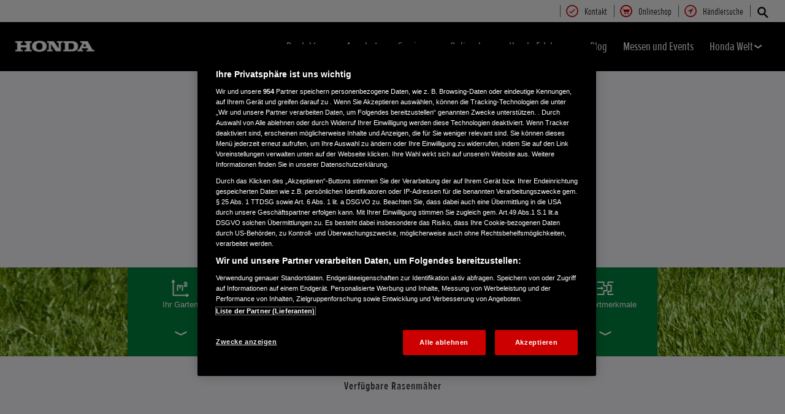

--- FILE ---
content_type: text/html; charset=utf-8
request_url: https://www.honda.de/lawn-and-garden/products/lawnmowers/help-me-choose.html
body_size: 24051
content:



















<!DOCTYPE html>
<!--[if lt IE 7 ]><html lang="de" country="de" dir="ltr" class="no-js ie6 ltr"><![endif]-->
<!--[if IE 7 ]><html lang="de" country="de" dir="ltr" class="no-js ie7 ltr"><![endif]-->
<!--[if IE 8 ]><html lang="de" country="de" dir="ltr" class="no-js ie8 ltr"><![endif]-->
<!--[if IE 9 ]><html lang="de" country="de" dir="ltr" class="no-js ie9 ltr"><![endif]-->
<!--[if IEMobile 7 ]><html lang="de" country="de" dir="ltr" class="no-js iem7 ltr"><![endif]-->
<!--[if (gt IE 9)|!(IE)|(gt IEMobile 7)|!(IEMobile) ]><!--><html lang="de" country="de" dir="ltr" class="no-js ltr"><!--<![endif]-->
	














<head>

    
    

<!-- START NEWRELIC -->

<!-- END NEWRELIC -->



    

<meta http-equiv="X-UA-Compatible" content="IE=edge,chrome=1" />
<meta charset="UTF-8">
<meta name="description" content="Honda bietet Rasenm&auml;her f&uuml;r alle Gartenanforderungen. Die Auswahlhilfe leitet Sie durch die Produktpalette, damit Sie das richtige Modell finden."/>
<meta name="HandheldFriendly" content="True">
<meta name="viewport" content="width=device-width,initial-scale=1" />




    
        <meta property="og:title" content="Auswahlhilfe">
    
    




    
        <meta property="og:description" content="Honda bietet Rasenmäher für alle Gartenanforderungen. Die Auswahlhilfe leitet Sie durch die Produktpalette, damit Sie das richtige Modell finden.">
    

<meta property="og:image" content="">






    <link rel="canonical" href="https://www.honda.de/lawn-and-garden/products/lawnmowers/help-me-choose.html"/>






    <link rel="alternate" hreflang="de-DE" href="https://www.honda.de/lawn-and-garden/products/lawnmowers/help-me-choose.html"/>

    <link rel="alternate" hreflang="sk-SK" href="https://www.honda.sk/lawn-and-garden/products/lawnmowers/help-me-choose.html"/>

    <link rel="alternate" hreflang="nl-BE" href="https://www.fl.honda.be/lawn-and-garden/products/lawnmowers/help-me-choose.html"/>

    <link rel="alternate" hreflang="x-default" href="https://www.honda.co.uk/lawn-and-garden/products/lawnmowers/help-me-choose.html"/>

    <link rel="alternate" hreflang="it-IT" href="https://www.honda.it/lawn-and-garden/products/lawnmowers/help-me-choose.html"/>

    <link rel="alternate" hreflang="de-AT" href="https://www.honda.at/lawn-and-garden/products/lawnmowers/help-me-choose.html"/>

    <link rel="alternate" hreflang="nl-NL" href="https://www.honda.nl/lawn-and-garden/products/lawnmowers/help-me-choose.html"/>

    <link rel="alternate" hreflang="fr-BE" href="https://www.fr.honda.be/lawn-and-garden/products/lawnmowers/help-me-choose.html"/>

    <link rel="alternate" hreflang="sv-SE" href="https://www.honda.se/lawn-and-garden/products/lawnmowers/help-me-choose.html"/>

    <link rel="alternate" hreflang="fr-CH" href="https://www.fr.honda.ch/lawn-and-garden/products/lawnmowers/help-me-choose.html"/>

    <link rel="alternate" hreflang="it-CH" href="https://www.it.honda.ch/lawn-and-garden/products/lawnmowers/help-me-choose.html"/>

    <link rel="alternate" hreflang="fr-LU" href="https://www.honda.lu/lawn-and-garden/products/lawnmowers/help-me-choose.html"/>

    <link rel="alternate" hreflang="fr-FR" href="https://industrie.honda.fr/lawn-and-garden/products/lawnmowers/help-me-choose.html"/>

    <link rel="alternate" hreflang="en-GB" href="https://www.honda.co.uk/lawn-and-garden/products/lawnmowers/help-me-choose.html"/>

    <link rel="alternate" hreflang="de-CH" href="https://www.de.honda.ch/lawn-and-garden/products/lawnmowers/help-me-choose.html"/>




    








<!-- Analytics setup : start -->
<script src="/etc/designs/honda/theme_inclusive/script/es6_modules/build/datalayerhelper.js"></script>
<script>
	// Custom vars - Cross domain filtering
	var internalFilters = [
	];
	dataLayer = [{
		'domain': 'www.honda.de',
        'pageName': 'help-me-choose',
        'pageTitle': 'Auswahlhilfe \u2013 Rasenm\u00E4her \u2013 Garten \u2013 Honda',
		'requestURI': '/content/honda/de_de/lawn-and-garden/products/lawnmowers/help-me-choose.html',
		'pageCategory': 'products',
		'pageSubCategory': 'lawnmowers|help-me-choose',
		'productCategory': 'lawn-and-garden',
		'countryCode': 'de',
		'siteSearchTerm': '',
        'loginStatus': HONDA.DataLayerHelper.isLoggedIn(),
        'accountId': HONDA.DataLayerHelper.getAccountId(),
        'clientId': HONDA.DataLayerHelper.getClientId(),
        'gclId': HONDA.DataLayerHelper.getGclId()
	}];
</script>
<!-- Analytics setup : end -->

    


    

    
        <!-- OneTrust Cookie-Einwilligungshinweis – Anfang für honda.de -->
<script src="https://cdn.cookielaw.org/scripttemplates/otSDKStub.js" type="text/javascript" charset="UTF-8" data-domain-script="c4e36d55-e2b2-494e-b855-d80e722c2a02"></script>
<script type="text/javascript">
function OptanonWrapper() { 
}
</script>
<!-- OneTrust-Cookie-Einwilligungshinweis – Ende für honda.de -->
    

    
    

    







<script>
function addGoogleTagManager() {
	// Google Tag Manager : Corporate container
    (function(w,d,s,l,i){w[l]=w[l]||[];w[l].push({'gtm.start':
            new Date().getTime(),event:'gtm.js'});var f=d.getElementsByTagName(s)[0],
            j=d.createElement(s),dl=l!='dataLayer'?'&l='+l:'';j.async=true;j.src=
            '//www.googletagmanager.com/gtm.js?id='+i+dl;f.parentNode.insertBefore(j,f);
    })(window,document,'script','dataLayer','GTM-M86Q');
    // Google Tag Manager : Genpo container
    (function(w,d,s,l,i){w[l]=w[l]||[];w[l].push({'gtm.start':
            new Date().getTime(),event:'gtm.js'});var f=d.getElementsByTagName(s)[0],
            j=d.createElement(s),dl=l!='dataLayer'?'&l='+l:'';j.async=true;j.src=
            '//www.googletagmanager.com/gtm.js?id='+i+dl;f.parentNode.insertBefore(j,f);
    })(window,document,'script','dataLayer','GTM-5T8S');
}

if (window['_iub'] === undefined) {
    addGoogleTagManager();
} else {
    var protoOnConsentGiven = window['_iub'].csConfiguration.callback.onConsentGiven;
    window['_iub'].csConfiguration.callback.onConsentGiven = function() {
        addGoogleTagManager();
        protoOnConsentGiven();
	}
}
</script>


    


<!-- Primary text fonts -->
<link rel="preload" href="/etc/designs/honda/fonts/Proxima_Nova_Extra_Condensed_Regular_Web/ProximaNovaExCn-RegWeb.woff" as="font" type="font/woff" crossorigin>
<link rel="preload" href="/etc/designs/honda/fonts/Proxima_Nova_Extra_Condensed_Light_Web/ProximaNovaExCn-LightWeb.woff" as="font" type="font/woff" crossorigin>
<link rel="preload" href="/etc/designs/honda/fonts/Proxima_Nova_Extra_Condensed_Semibold_Web/ProximaNovaExCn-SboldWeb.woff" as="font" type="font/woff" crossorigin>
<link rel="preload" href="/etc/designs/honda/fonts/Proxima_Nova_Regular_Web/ProximaNova-RegWeb.woff" as="font" type="font/woff" crossorigin>

<!-- Icon fonts -->
<link rel="preload" href="/etc/designs/honda/fonts/glyphs/14px-honda.woff" as="font" type="font/woff" crossorigin>


<link rel="preload" href="/etc/designs/honda/hme-core-front-end/hme-icons.cjsowye9tt8rk0b1.woff2" as="font" type="font/woff2" crossorigin>
    

    
    









    


<!-- INCLUDE baseline baseline CSS files here in build task defined order -->
<link rel="stylesheet" href="/etc/designs/honda/theme_inclusive/style_baseline/common/fonts-head.css"/>
<link rel="stylesheet" href="/etc/designs/honda/theme_inclusive/style_baseline/common/common.css"/>
<link rel="stylesheet" href="/etc/designs/honda/theme_inclusive/style_baseline/common/modules-head.css"/>
<link rel="stylesheet" href="/etc/designs/honda/theme_inclusive/style_tablet_desktop/common/common.css" media="screen and (min-width: 621px)"/>
<link rel="stylesheet" href="/etc/designs/honda/theme_inclusive/style_tablet_desktop/common/modules-head.css" media="screen and (min-width: 621px)"/>
<link rel="stylesheet" href="/etc/designs/honda/theme_inclusive/style_print/common/allstyles-min.css" media="print"/>
<script src="/etc/designs/honda/theme_inclusive/script/header-scripts-min.js"></script>





    

    <title>
        Auswahlhilfe – Rasenmäher – Garten – Honda
    </title>

    
    

    


	
	

    <script src="/etc/designs/honda/theme_inclusive/script/es6_modules/build/moduleloader.js"></script>

    
    
    
    <link rel="stylesheet" href="/etc/designs/honda/hme-core-front-end/index.mo4drxfl2bljden4.css"/>
    
    
    <script src="/etc/designs/honda/hme-core-front-end/index.l0jr11padvd505j4.js" type="module"></script>

    <script>
        var HONDA = window.HONDA || {};
        HONDA.a11y = {
            modalCloseAriaLabel: ""
        }
    </script>
</head>

	









<body data-product-division="lawn-and-garden">







<!-- Google Tag Manager (noscript) -->
<noscript><iframe src="https://www.googletagmanager.com/ns.html?id=GTM-H7HL"
height="0" width="0" style="display:none;visibility:hidden"></iframe></noscript>
<!-- End Google Tag Manager (noscript) -->

<!-- Google Tag Manager : Corporate container -->
<noscript>
	<iframe src="//www.googletagmanager.com/ns.html?id=GTM-M86Q"
	        height="0" width="0" style="display:none;visibility:hidden"></iframe>
</noscript>
<!-- Google Tag Manager : Genpo container -->
<noscript>
	<iframe src="//www.googletagmanager.com/ns.html?id=GTM-5T8S"
	        height="0" width="0" style="display:none;visibility:hidden"></iframe>
</noscript>
	
	

	<div id="outer">
		



<!--HEADER-START-->
<div class="header">











    
        <a href="#page" class="skip-link">
            Hauptseite
        </a>
    
    <header class="nav">
        <nav class="nav__global" role="navigation">
            <ul class="item" role="menubar">
                
                    
                    
                    
                    

                        
                        
                        
                        
                            <li role="none">
                                <a class="analyticsEvent " role="menuitem" href="/lawn-and-garden/useful-links/contact-us.html" data-analytics='{"event":"Register your interest","eventCategory":"Register your interest","eventLabel":"help-me-choose | Global Header Link","eventAction":"Entry"}'>
                                    <span>
                                        Kontakt
                                        <i class="icon registerYourInterestIco" aria-hidden="true"></i>
                                    </span>
                                </a>
                            </li>
                        
                
                    
                    
                    
                    

                        
                        
                        
                        
                            <li role="none">
                                <a class="analyticsEvent " role="menuitem" href="https://shop.honda.de/" data-analytics='{"event":"Buy online","eventCategory":"Buy online","eventLabel":"help-me-choose | Global Header Link","eventAction":"Entry"}'>
                                    <span>
                                        Onlineshop
                                        <i class="icon shopIco" aria-hidden="true"></i>
                                    </span>
                                </a>
                            </li>
                        
                
                    
                    
                    
                    

                        
                        
                        
                        
                            <li role="none">
                                <a class="analyticsEvent " role="menuitem" href="/lawn-and-garden/find-a-dealer.html" data-analytics='{"event":"Find a dealer","eventCategory":"Find a dealer","eventLabel":"help-me-choose | Global Header Link","eventAction":"Entry"}'>
                                    <span>
                                        Händlersuche
                                        <i class="icon findDealerIco" aria-hidden="true"></i>
                                    </span>
                                </a>
                            </li>
                        
                
                
            </ul>
        </nav>
        <div class="nav__primary">
             
                <div class="nav__search">
                    <button class="search--toggle" aria-label="Suche" aria-controls="nav-search" aria-expanded="false">
                        <i class="icon searchIco" aria-hidden="true"></i>
                    </button>
                    <form id="nav-search" action="/lawn-and-garden/search.html" method="get" class="search">
                        <input type="search" name="search" value="" required aria-label="Honda durchsuchen">
                        <button type="submit" class="submit" aria-label="Honda durchsuchen">
                            <i class="icon searchIco" aria-hidden="true"></i>
                        </button>
                    </form>
                </div>
            
            <div class="logo">
                <a href="/lawn-and-garden.html" data-analytics='{"event":"Navigation","eventCategory":"Navigation","eventLabel":"help-me-choose","eventAction":"Home"}'>
                    <img src="/etc/designs/honda/theme_inclusive/img/logos/logo_pe_mobi_hires.png" alt="Honda Power Equipment"/>
                </a>
            </div>
            
                
            
                
            
                
            
                
            
                
            
                
            
                
            
                
            
            <nav role="navigation">
                <button class="nav__toggle" aria-label="Legal links" aria-expanded="false"
                        data-analytics='{"event":"Navigation","eventCategory":"Navigation","eventLabel":"help-me-choose","eventAction":"Mobile menu toggle"}'>
                    <span></span>
                    <span></span>
                    <span></span>
                    <span></span>
                    <span></span>
                    <span></span>
                </button>
                <ul class="item">
                    
                    
                        <li >
                            
                                
                                
                                    <h2 class="primary-nav__heading">
                                        <button type="button"
                                            class="link--primary  is-lazy" aria-expanded="false"
                                            aria-controls="productnavpage-b512763c17"
                                            data-analytics='{"event":"Primary Navigation",
                                                "eventCategory":"Product journey | Product primary nav",
                                                "eventAction":"Produkte",
                                                "eventLabel":"/lawn-and-garden",
                                                "actionType":"navigation click",
                                                "businessUnit" : "lawn-and-garden",
                                                "moduleName":"Primary navigation bar",
                                                "clickText":"Produkte",
                                                "clickType":"internal"}'>
                                            Produkte
                                            <i class="icon status" aria-hidden="true"></i>
                                        </button>
                                    </h2>
                                    <div id="productnavpage-b512763c17" class="nav__flyout no--sidebar">
                                        <div class="main-content lazy-load-container">
                                            <ul class="content--blocks ">
                                                
                                                    
                                                        
                                                            
                                                            
                                                                









    
        
            


    <li class="group">
        <a href="/lawn-and-garden/products/lawnmowers.html" class="link--secondary  red-range" data-expand="desktop" data-analytics='{"event":"Primary Navigation",
                           "eventCategory":"Product journey | Product primary nav",
                           "eventAction":"Rasenm\u00E4her",
                           "eventLabel":"/lawn-and-garden",
                           "actionType":"navigation click",
                           "businessUnit" : "lawn-and-garden",
                           "moduleName":"Primary navigation bar",
                           "clickText":"Rasenm\u00E4her",
                           "clickType":"internal",
                           "destinationURL":"/content/honda/de_de/lawn-and-garden/products/lawnmowers.html"}'>
            <div class="model">
                <span class="new"></span>
                <span class="title">
                    Rasenmäher
                    
                </span>
                <span class="street"></span>
                <em></em>
                
            </div>
            <picture class="lazy-load-block lazy-level-0">
            <source data-srcset="/content/dam/central/lawn-garden/generic/Honda-lawnmowers-studio-shot.png/jcr:content/renditions/m_w.webp" type="image/webp">
            <img data-src="/content/dam/central/lawn-garden/generic/Honda-lawnmowers-studio-shot.png/jcr:content/renditions/c1_r.png" alt=""/>
            </picture>
            <i class="icon status"></i>
        </a>
        <ul class="secondary expand--tertiary lazy-load-container  ">

            

            
                
                    
                    
                    <li>
                        <a class="link--secondary  green-range" href="/lawn-and-garden/products/lawnmowers/izy/overview.html" data-analytics='{"event":"Navigation","eventCategory":"Navigation","eventLabel":"help-me-choose | izy | Flyout nav","eventAction":"View model"}'>
                            <div class="model">
                                <span class="new"></span>
                                <span class="title">IZY</span>
                                <span class="street"></span>
                                
                                    
                                    <em>ab €479,00</em>
                                
                                
                                    <span class="type"><b></b>Benzin</span>
                                
                            </div>
                            <picture class="lazy-load-block lazy-level-1">
                            <source data-srcset="/content/dam/central/lawn-garden/specifications/lawnmower-2020/hrg/hrg536vk/nc/hrg536vk_01.png/jcr:content/renditions/m_w.webp" type="image/webp">
                            <img data-src="/content/dam/central/lawn-garden/specifications/lawnmower-2020/hrg/hrg536vk/nc/hrg536vk_01.png/jcr:content/renditions/c1_r.png" alt=""/>
                            </picture>
                            <i class="icon status"></i>
                        </a>

                        
                            <ul class="secondary">
                                
                                    <li>
                                        <a class="analyticsEvent " href="/lawn-and-garden/products/lawnmowers/izy/overview.html" data-analytics='{"event":"Primary Navigation","eventCategory":"Primary Navigation","eventLabel":"/content/honda/de_de/lawn-and-garden/products/lawnmowers/izy/overview","eventAction":"Flyout Nav | Tertiary nav"}'>
                                                Übersicht
                                        </a>
                                    </li>
                                
                                    <li>
                                        <a class="analyticsEvent " href="/lawn-and-garden/products/lawnmowers/izy/specifications.html" data-analytics='{"event":"Primary Navigation","eventCategory":"Primary Navigation","eventLabel":"/content/honda/de_de/lawn-and-garden/products/lawnmowers/izy/specifications","eventAction":"Flyout Nav | Tertiary nav"}'>
                                                Modelle & Preise
                                        </a>
                                    </li>
                                
                                    <li>
                                        <a class="analyticsEvent " href="/lawn-and-garden/products/lawnmowers/izy/offers.html" data-analytics='{"event":"Primary Navigation","eventCategory":"Primary Navigation","eventLabel":"/content/honda/de_de/lawn-and-garden/products/lawnmowers/izy/offers","eventAction":"Flyout Nav | Tertiary nav"}'>
                                                Angebote
                                        </a>
                                    </li>
                                
                            </ul>
                        

                        


                    </li>
                
            
                
                    
                    
                    <li>
                        <a class="link--secondary  blue-range" href="/lawn-and-garden/products/cordless/lawnmowers/izy-on/overview.html" data-analytics='{"event":"Navigation","eventCategory":"Navigation","eventLabel":"help-me-choose | izy-on | Flyout nav","eventAction":"View model"}'>
                            <div class="model">
                                <span class="new"></span>
                                <span class="title">IZY-ON</span>
                                <span class="street"></span>
                                
                                    
                                    <em>ab € 529,00</em>
                                
                                
                                    <span class="type"><b></b>Akku</span>
                                
                            </div>
                            <picture class="lazy-load-block lazy-level-1">
                            <source data-srcset="/content/dam/central/lawn-garden/specifications/cordless/hrg466xb/nc/hrg466xb_01.png/jcr:content/renditions/m_w.webp" type="image/webp">
                            <img data-src="/content/dam/central/lawn-garden/specifications/cordless/hrg466xb/nc/hrg466xb_01.png/jcr:content/renditions/c1_r.png" alt=""/>
                            </picture>
                            <i class="icon status"></i>
                        </a>

                        
                            <ul class="secondary">
                                
                                    <li>
                                        <a class="analyticsEvent " href="/lawn-and-garden/products/cordless/lawnmowers/izy-on/overview.html" data-analytics='{"event":"Primary Navigation","eventCategory":"Primary Navigation","eventLabel":"/content/honda/de_de/lawn-and-garden/products/cordless/lawnmowers/izy-on/overview","eventAction":"Flyout Nav | Tertiary nav"}'>
                                                Übersicht
                                        </a>
                                    </li>
                                
                                    <li>
                                        <a class="analyticsEvent " href="/lawn-and-garden/products/cordless/lawnmowers/izy-on/specifications.html" data-analytics='{"event":"Primary Navigation","eventCategory":"Primary Navigation","eventLabel":"/content/honda/de_de/lawn-and-garden/products/cordless/lawnmowers/izy-on/specifications","eventAction":"Flyout Nav | Tertiary nav"}'>
                                                Modelle & Preise
                                        </a>
                                    </li>
                                
                                    <li>
                                        <a class="analyticsEvent " href="/lawn-and-garden/products/cordless/lawnmowers/izy-on/offers.html" data-analytics='{"event":"Primary Navigation","eventCategory":"Primary Navigation","eventLabel":"/content/honda/de_de/lawn-and-garden/products/cordless/lawnmowers/izy-on/offers","eventAction":"Flyout Nav | Tertiary nav"}'>
                                                Angebote
                                        </a>
                                    </li>
                                
                            </ul>
                        

                        


                    </li>
                
            
                
                    
                    
                    <li>
                        <a class="link--secondary  green-range" href="/lawn-and-garden/products/lawnmowers/hrn/overview.html" data-analytics='{"event":"Navigation","eventCategory":"Navigation","eventLabel":"help-me-choose | hrn | Flyout nav","eventAction":"View model"}'>
                            <div class="model">
                                <span class="new">Neu</span>
                                <span class="title">HRN</span>
                                <span class="street"></span>
                                
                                    
                                    <em>ab € 969,00</em>
                                
                                
                                    <span class="type"><b></b>Benzin</span>
                                
                            </div>
                            <picture class="lazy-load-block lazy-level-1">
                            <source data-srcset="/content/dam/central/lawn-garden/generic/nav/lawnmowers-hrn.png/jcr:content/renditions/m_w.webp" type="image/webp">
                            <img data-src="/content/dam/central/lawn-garden/generic/nav/lawnmowers-hrn.png/jcr:content/renditions/c1_r.png" alt=""/>
                            </picture>
                            <i class="icon status"></i>
                        </a>

                        
                            <ul class="secondary">
                                
                                    <li>
                                        <a class="analyticsEvent " href="/lawn-and-garden/products/lawnmowers/hrn/overview.html" data-analytics='{"event":"Primary Navigation","eventCategory":"Primary Navigation","eventLabel":"/content/honda/de_de/lawn-and-garden/products/lawnmowers/hrn/overview","eventAction":"Flyout Nav | Tertiary nav"}'>
                                                Übersicht
                                        </a>
                                    </li>
                                
                                    <li>
                                        <a class="analyticsEvent " href="/lawn-and-garden/products/lawnmowers/hrn/specifications.html" data-analytics='{"event":"Primary Navigation","eventCategory":"Primary Navigation","eventLabel":"/content/honda/de_de/lawn-and-garden/products/lawnmowers/hrn/specifications","eventAction":"Flyout Nav | Tertiary nav"}'>
                                                Modelle & Preise
                                        </a>
                                    </li>
                                
                                    <li>
                                        <a class="analyticsEvent " href="/lawn-and-garden/products/lawnmowers/hrn/offers.html" data-analytics='{"event":"Primary Navigation","eventCategory":"Primary Navigation","eventLabel":"/content/honda/de_de/lawn-and-garden/products/lawnmowers/hrn/offers","eventAction":"Flyout Nav | Tertiary nav"}'>
                                                Angebote
                                        </a>
                                    </li>
                                
                            </ul>
                        

                        


                    </li>
                
            
                
                    
                    
                    <li>
                        <a class="link--secondary  green-range" href="/lawn-and-garden/products/lawnmowers/hrx/overview.html" data-analytics='{"event":"Navigation","eventCategory":"Navigation","eventLabel":"help-me-choose | hrx | Flyout nav","eventAction":"View model"}'>
                            <div class="model">
                                <span class="new"></span>
                                <span class="title">HRX</span>
                                <span class="street"></span>
                                
                                    
                                    <em>ab € 1.089,00</em>
                                
                                
                                    <span class="type"><b></b>Benzin</span>
                                
                            </div>
                            <picture class="lazy-load-block lazy-level-1">
                            <source data-srcset="/content/dam/central/lawn-garden/specifications/lawnmower/hrx/hrx476vy/nc/hrx476vy_01.png/jcr:content/renditions/m_w.webp" type="image/webp">
                            <img data-src="/content/dam/central/lawn-garden/specifications/lawnmower/hrx/hrx476vy/nc/hrx476vy_01.png/jcr:content/renditions/c1_r.png" alt=""/>
                            </picture>
                            <i class="icon status"></i>
                        </a>

                        
                            <ul class="secondary">
                                
                                    <li>
                                        <a class="analyticsEvent " href="/lawn-and-garden/products/lawnmowers/hrx/overview.html" data-analytics='{"event":"Primary Navigation","eventCategory":"Primary Navigation","eventLabel":"/content/honda/de_de/lawn-and-garden/products/lawnmowers/hrx/overview","eventAction":"Flyout Nav | Tertiary nav"}'>
                                                Übersicht
                                        </a>
                                    </li>
                                
                                    <li>
                                        <a class="analyticsEvent " href="/lawn-and-garden/products/lawnmowers/hrx/specifications.html" data-analytics='{"event":"Primary Navigation","eventCategory":"Primary Navigation","eventLabel":"/content/honda/de_de/lawn-and-garden/products/lawnmowers/hrx/specifications","eventAction":"Flyout Nav | Tertiary nav"}'>
                                                Modelle & Preise
                                        </a>
                                    </li>
                                
                                    <li>
                                        <a class="analyticsEvent " href="/lawn-and-garden/products/lawnmowers/hrx/offers.html" data-analytics='{"event":"Primary Navigation","eventCategory":"Primary Navigation","eventLabel":"/content/honda/de_de/lawn-and-garden/products/lawnmowers/hrx/offers","eventAction":"Flyout Nav | Tertiary nav"}'>
                                                Angebote
                                        </a>
                                    </li>
                                
                            </ul>
                        

                        


                    </li>
                
            
                
                    
                    
                    <li>
                        <a class="link--secondary  blue-range" href="/lawn-and-garden/products/cordless/lawnmowers/hrx/overview.html" data-analytics='{"event":"Navigation","eventCategory":"Navigation","eventLabel":"help-me-choose | hrx | Flyout nav","eventAction":"View model"}'>
                            <div class="model">
                                <span class="new">Neu</span>
                                <span class="title">HRX</span>
                                <span class="street"></span>
                                
                                    
                                    <em>ab € 1.249,00</em>
                                
                                
                                    <span class="type"><b></b>Akku</span>
                                
                            </div>
                            <picture class="lazy-load-block lazy-level-1">
                            <source data-srcset="/content/dam/central/lawn-garden/specifications/cordless/hrx476xb/nc/hrx476xb_01.png/jcr:content/renditions/m_w.webp" type="image/webp">
                            <img data-src="/content/dam/central/lawn-garden/specifications/cordless/hrx476xb/nc/hrx476xb_01.png/jcr:content/renditions/c1_r.png" alt=""/>
                            </picture>
                            <i class="icon status"></i>
                        </a>

                        
                            <ul class="secondary">
                                
                                    <li>
                                        <a class="analyticsEvent " href="/lawn-and-garden/products/cordless/lawnmowers/hrx/overview.html" data-analytics='{"event":"Primary Navigation","eventCategory":"Primary Navigation","eventLabel":"/content/honda/de_de/lawn-and-garden/products/cordless/lawnmowers/hrx/overview","eventAction":"Flyout Nav | Tertiary nav"}'>
                                                Übersicht
                                        </a>
                                    </li>
                                
                                    <li>
                                        <a class="analyticsEvent " href="/lawn-and-garden/products/cordless/lawnmowers/hrx/specifications.html" data-analytics='{"event":"Primary Navigation","eventCategory":"Primary Navigation","eventLabel":"/content/honda/de_de/lawn-and-garden/products/cordless/lawnmowers/hrx/specifications","eventAction":"Flyout Nav | Tertiary nav"}'>
                                                Modelle & Preise
                                        </a>
                                    </li>
                                
                            </ul>
                        

                        


                    </li>
                
            
                
            
                
                    
                    
                    <li>
                        <a class="link--secondary  green-range" href="/lawn-and-garden/products/lawnmowers/hrd/overview.html" data-analytics='{"event":"Navigation","eventCategory":"Navigation","eventLabel":"help-me-choose | hrd | Flyout nav","eventAction":"View model"}'>
                            <div class="model">
                                <span class="new"></span>
                                <span class="title">HRD</span>
                                <span class="street"></span>
                                
                                    
                                    <em>ab € 1.999,00</em>
                                
                                
                                    <span class="type"><b></b>Benzin</span>
                                
                            </div>
                            <picture class="lazy-load-block lazy-level-1">
                            <source data-srcset="/content/dam/central/lawn-garden/specifications/lawnmower-2015/hrd/hrd536qx/nc/hrd536qx_01.png/jcr:content/renditions/m_w.webp" type="image/webp">
                            <img data-src="/content/dam/central/lawn-garden/specifications/lawnmower-2015/hrd/hrd536qx/nc/hrd536qx_01.png/jcr:content/renditions/c1_r.png" alt=""/>
                            </picture>
                            <i class="icon status"></i>
                        </a>

                        
                            <ul class="secondary">
                                
                                    <li>
                                        <a class="analyticsEvent " href="/lawn-and-garden/products/lawnmowers/hrd/overview.html" data-analytics='{"event":"Primary Navigation","eventCategory":"Primary Navigation","eventLabel":"/content/honda/de_de/lawn-and-garden/products/lawnmowers/hrd/overview","eventAction":"Flyout Nav | Tertiary nav"}'>
                                                Übersicht
                                        </a>
                                    </li>
                                
                                    <li>
                                        <a class="analyticsEvent " href="/lawn-and-garden/products/lawnmowers/hrd/specifications.html" data-analytics='{"event":"Primary Navigation","eventCategory":"Primary Navigation","eventLabel":"/content/honda/de_de/lawn-and-garden/products/lawnmowers/hrd/specifications","eventAction":"Flyout Nav | Tertiary nav"}'>
                                                Modelle & Preise
                                        </a>
                                    </li>
                                
                                    <li>
                                        <a class="analyticsEvent " href="/lawn-and-garden/products/lawnmowers/hrd/offers.html" data-analytics='{"event":"Primary Navigation","eventCategory":"Primary Navigation","eventLabel":"/content/honda/de_de/lawn-and-garden/products/lawnmowers/hrd/offers","eventAction":"Flyout Nav | Tertiary nav"}'>
                                                Angebote
                                        </a>
                                    </li>
                                
                            </ul>
                        

                        


                    </li>
                
            
                
                    
                    
                    <li>
                        <a class="link--secondary  green-range" href="/lawn-and-garden/products/lawnmowers/hrh.html" data-analytics='{"event":"Navigation","eventCategory":"Navigation","eventLabel":"help-me-choose | hrh | Flyout nav","eventAction":"View model"}'>
                            <div class="model">
                                <span class="new"></span>
                                <span class="title">HRH</span>
                                <span class="street"></span>
                                
                                    
                                    <em>ab € 2.269,00</em>
                                
                                
                                    <span class="type"><b></b>Benzin</span>
                                
                            </div>
                            <picture class="lazy-load-block lazy-level-1">
                            <source data-srcset="/content/dam/central/lawn-garden/specifications/lawnmower/hrh/hrh536hx/nc/hrh536hx_01.png/jcr:content/renditions/m_w.webp" type="image/webp">
                            <img data-src="/content/dam/central/lawn-garden/specifications/lawnmower/hrh/hrh536hx/nc/hrh536hx_01.png/jcr:content/renditions/c1_r.png" alt="Honda lawnmower, front three quarter, right facing."/>
                            </picture>
                            <i class="icon status"></i>
                        </a>

                        
                            <ul class="secondary">
                                
                                    <li>
                                        <a class="analyticsEvent " href="/lawn-and-garden/products/lawnmowers/hrh/overview.html" data-analytics='{"event":"Primary Navigation","eventCategory":"Primary Navigation","eventLabel":"/content/honda/de_de/lawn-and-garden/products/lawnmowers/hrh/overview","eventAction":"Flyout Nav | Tertiary nav"}'>
                                                Übersicht
                                        </a>
                                    </li>
                                
                                    <li>
                                        <a class="analyticsEvent " href="/lawn-and-garden/products/lawnmowers/hrh/specifications.html" data-analytics='{"event":"Primary Navigation","eventCategory":"Primary Navigation","eventLabel":"/content/honda/de_de/lawn-and-garden/products/lawnmowers/hrh/specifications","eventAction":"Flyout Nav | Tertiary nav"}'>
                                                Modelle & Preise
                                        </a>
                                    </li>
                                
                                    <li>
                                        <a class="analyticsEvent " href="/lawn-and-garden/products/lawnmowers/hrh/offers.html" data-analytics='{"event":"Primary Navigation","eventCategory":"Primary Navigation","eventLabel":"/content/honda/de_de/lawn-and-garden/products/lawnmowers/hrh/offers","eventAction":"Flyout Nav | Tertiary nav"}'>
                                                Angebote
                                        </a>
                                    </li>
                                
                            </ul>
                        

                        


                    </li>
                
            
                
                    
                    
                    <li>
                        <a class="link--secondary  green-range" href="/lawn-and-garden/products/lawnmowers/grass-cutter/overview.html" data-analytics='{"event":"Navigation","eventCategory":"Navigation","eventLabel":"help-me-choose | grass-cutter | Flyout nav","eventAction":"View model"}'>
                            <div class="model">
                                <span class="new"></span>
                                <span class="title">Wiesenmäher</span>
                                <span class="street"></span>
                                
                                    
                                    <em>ab € 3.069,00</em>
                                
                                
                                    <span class="type"><b></b>Benzin</span>
                                
                            </div>
                            <picture class="lazy-load-block lazy-level-1">
                            <source data-srcset="/content/dam/central/lawn-garden/specifications/lawnmower/um/um536ebe/nc/um536ebe_01.png/jcr:content/renditions/m_w.webp" type="image/webp">
                            <img data-src="/content/dam/central/lawn-garden/specifications/lawnmower/um/um536ebe/nc/um536ebe_01.png/jcr:content/renditions/c1_r.png" alt=""/>
                            </picture>
                            <i class="icon status"></i>
                        </a>

                        
                            <ul class="secondary">
                                
                                    <li>
                                        <a class="analyticsEvent " href="/lawn-and-garden/products/lawnmowers/grass-cutter/overview.html" data-analytics='{"event":"Primary Navigation","eventCategory":"Primary Navigation","eventLabel":"/content/honda/de_de/lawn-and-garden/products/lawnmowers/grass-cutter/overview","eventAction":"Flyout Nav | Tertiary nav"}'>
                                                Übersicht
                                        </a>
                                    </li>
                                
                                    <li>
                                        <a class="analyticsEvent " href="/lawn-and-garden/products/lawnmowers/grass-cutter/specifications.html" data-analytics='{"event":"Primary Navigation","eventCategory":"Primary Navigation","eventLabel":"/content/honda/de_de/lawn-and-garden/products/lawnmowers/grass-cutter/specifications","eventAction":"Flyout Nav | Tertiary nav"}'>
                                                Modelle & Preise
                                        </a>
                                    </li>
                                
                            </ul>
                        

                        


                    </li>
                
            

            
                
    <li class="cta--panel">
        <ul>
            
            
                <li>
                    <a class="analyticsEvent" href="/lawn-and-garden/products/lawnmowers/help-me-choose.html" data-analytics='{"event":"Primary Navigation","eventCategory":"Primary Navigation","eventLabel":"/content/honda/de_de/lawn-and-garden/products/lawnmowers/help-me-choose","eventAction":"Flyout Nav | Group Sidebar Link"}'>
                            Hilfe bei der Auswahl
                    </a>
                </li>
            
                <li>
                    <a class="analyticsEvent" href="/lawn-and-garden/products/lawnmowers/compare.html" data-analytics='{"event":"Primary Navigation","eventCategory":"Primary Navigation","eventLabel":"/content/honda/de_de/lawn-and-garden/products/lawnmowers/compare","eventAction":"Flyout Nav | Group Sidebar Link"}'>
                            Produktvergleich
                    </a>
                </li>
            
                <li>
                    <a class="analyticsEvent" href="/lawn-and-garden/products/lawnmowers.html" data-analytics='{"event":"Primary Navigation","eventCategory":"Primary Navigation","eventLabel":"/content/honda/de_de/lawn-and-garden/products/lawnmowers","eventAction":"Flyout Nav | Group Sidebar Link"}'>
                            Rasenmäher im Überblick
                    </a>
                </li>
            
        </ul>
    </li>

            

        </ul>
    </li>


        
        
    

    
        
            


    <li class="group">
        <a href="/lawn-and-garden/products/miimo/overview.html" class="link--secondary  red-range" data-expand="desktop" data-analytics='{"event":"Primary Navigation",
                           "eventCategory":"Product journey | Product primary nav",
                           "eventAction":"Roboter-Rasenm\u00E4her",
                           "eventLabel":"/lawn-and-garden",
                           "actionType":"navigation click",
                           "businessUnit" : "lawn-and-garden",
                           "moduleName":"Primary navigation bar",
                           "clickText":"Roboter-Rasenm\u00E4her",
                           "clickType":"internal",
                           "destinationURL":"/content/honda/de_de/lawn-and-garden/products/miimo/overview.html"}'>
            <div class="model">
                <span class="new"></span>
                <span class="title">
                    Roboter-Rasenmäher
                    
                </span>
                <span class="street"></span>
                <em></em>
                
            </div>
            <picture class="lazy-load-block lazy-level-0">
            <source data-srcset="/content/dam/central/lawn-garden/robotic-lawnmower/2024/HRM4000-Live-Studio.png/jcr:content/renditions/m_w.webp" type="image/webp">
            <img data-src="/content/dam/central/lawn-garden/robotic-lawnmower/2024/HRM4000-Live-Studio.png/jcr:content/renditions/c1_r.png" alt=""/>
            </picture>
            <i class="icon status"></i>
        </a>
        <ul class="secondary expand--tertiary lazy-load-container  ">

            

            
                
                    
                    
                    <li>
                        <a class="link--secondary  red-range" href="/lawn-and-garden/products/miimo/hrm-1000-4000/overview.html" data-analytics='{"event":"Navigation","eventCategory":"Navigation","eventLabel":"help-me-choose | hrm-1000-4000 | Flyout nav","eventAction":"View model"}'>
                            <div class="model">
                                <span class="new">Neu</span>
                                <span class="title">HRM 1000 - 4000</span>
                                <span class="street"></span>
                                
                                    
                                    <em></em>
                                
                                
                            </div>
                            <picture class="lazy-load-block lazy-level-1">
                            <source data-srcset="/content/dam/central/lawn-garden/robotic-lawnmower/2024/HRM4000-Live-Studio.png/jcr:content/renditions/m_w.webp" type="image/webp">
                            <img data-src="/content/dam/central/lawn-garden/robotic-lawnmower/2024/HRM4000-Live-Studio.png/jcr:content/renditions/c1_r.png" alt=""/>
                            </picture>
                            <i class="icon status"></i>
                        </a>

                        
                            <ul class="secondary">
                                
                                    <li>
                                        <a class="analyticsEvent " href="/lawn-and-garden/products/miimo/hrm-1000-4000/overview.html" data-analytics='{"event":"Primary Navigation","eventCategory":"Primary Navigation","eventLabel":"/content/honda/de_de/lawn-and-garden/products/miimo/hrm-1000-4000/overview","eventAction":"Flyout Nav | Tertiary nav"}'>
                                                Übersicht
                                        </a>
                                    </li>
                                
                                    <li>
                                        <a class="analyticsEvent " href="/lawn-and-garden/products/miimo/hrm-1000-4000/specifications.html" data-analytics='{"event":"Primary Navigation","eventCategory":"Primary Navigation","eventLabel":"/content/honda/de_de/lawn-and-garden/products/miimo/hrm-1000-4000/specifications","eventAction":"Flyout Nav | Tertiary nav"}'>
                                                Modelle & Preise
                                        </a>
                                    </li>
                                
                                    <li>
                                        <a class="analyticsEvent " href="/lawn-and-garden/products/miimo/hrm-1000-4000/lawn-planner.html" data-analytics='{"event":"Primary Navigation","eventCategory":"Primary Navigation","eventLabel":"/content/honda/de_de/lawn-and-garden/products/miimo/hrm-1000-4000/lawn-planner","eventAction":"Flyout Nav | Tertiary nav"}'>
                                                Rasen-Simulator
                                        </a>
                                    </li>
                                
                                    <li>
                                        <a class="analyticsEvent " href="/lawn-and-garden/products/miimo/hrm-1000-4000/multi-miimo.html" data-analytics='{"event":"Primary Navigation","eventCategory":"Primary Navigation","eventLabel":"/content/honda/de_de/lawn-and-garden/products/miimo/hrm-1000-4000/multi-miimo","eventAction":"Flyout Nav | Tertiary nav"}'>
                                                Multi Miimo
                                        </a>
                                    </li>
                                
                                    <li>
                                        <a class="analyticsEvent " href="/lawn-and-garden/products/miimo/hrm-1000-4000/hrm-40-70.html" data-analytics='{"event":"Primary Navigation","eventCategory":"Primary Navigation","eventLabel":"/content/honda/de_de/lawn-and-garden/products/miimo/hrm-1000-4000/hrm-40-70","eventAction":"Flyout Nav | Tertiary nav"}'>
                                                HRM 40-70
                                        </a>
                                    </li>
                                
                                    <li>
                                        <a class="analyticsEvent " href="/lawn-and-garden/products/miimo/hrm-1000-4000/hrm-310-520.html" data-analytics='{"event":"Primary Navigation","eventCategory":"Primary Navigation","eventLabel":"/content/honda/de_de/lawn-and-garden/products/miimo/hrm-1000-4000/hrm-310-520","eventAction":"Flyout Nav | Tertiary nav"}'>
                                                HRM 310-520
                                        </a>
                                    </li>
                                
                                    <li>
                                        <a class="analyticsEvent " href="/lawn-and-garden/products/miimo/hrm-1000-4000/hrm-3000.html" data-analytics='{"event":"Primary Navigation","eventCategory":"Primary Navigation","eventLabel":"/content/honda/de_de/lawn-and-garden/products/miimo/hrm-1000-4000/hrm-3000","eventAction":"Flyout Nav | Tertiary nav"}'>
                                                HRM 3000
                                        </a>
                                    </li>
                                
                                    <li>
                                        <a class="analyticsEvent " href="/lawn-and-garden/products/miimo/hrm-1000-4000/offers.html" data-analytics='{"event":"Primary Navigation","eventCategory":"Primary Navigation","eventLabel":"/content/honda/de_de/lawn-and-garden/products/miimo/hrm-1000-4000/offers","eventAction":"Flyout Nav | Tertiary nav"}'>
                                                Angebote
                                        </a>
                                    </li>
                                
                                    <li>
                                        <a class="analyticsEvent " href="/lawn-and-garden/products/miimo/hrm-1000-4000/mii-monitor-information-sheet.html" data-analytics='{"event":"Primary Navigation","eventCategory":"Primary Navigation","eventLabel":"/content/honda/de_de/lawn-and-garden/products/miimo/hrm-1000-4000/mii-monitor-information-sheet","eventAction":"Flyout Nav | Tertiary nav"}'>
                                                Mii-monitor Information Sheet
                                        </a>
                                    </li>
                                
                                    <li>
                                        <a class="analyticsEvent " href="/lawn-and-garden/products/miimo/hrm-1000-4000/product-data-information-sheet.html" data-analytics='{"event":"Primary Navigation","eventCategory":"Primary Navigation","eventLabel":"/content/honda/de_de/lawn-and-garden/products/miimo/hrm-1000-4000/product-data-information-sheet","eventAction":"Flyout Nav | Tertiary nav"}'>
                                                Product Data Information Sheet
                                        </a>
                                    </li>
                                
                            </ul>
                        

                        


                    </li>
                
            
                
                    
                    
                    <li>
                        <a class="link--secondary  red-range" href="/lawn-and-garden/products/miimo/hrm-40-70/overview.html" data-analytics='{"event":"Navigation","eventCategory":"Navigation","eventLabel":"help-me-choose | hrm-40-70 | Flyout nav","eventAction":"View model"}'>
                            <div class="model">
                                <span class="new"></span>
                                <span class="title">HRM 40 – 70</span>
                                <span class="street"></span>
                                
                                    
                                    <em></em>
                                
                                
                            </div>
                            <picture class="lazy-load-block lazy-level-1">
                            <source data-srcset="/content/dam/central/lawn-garden/generic/nav/miimohrm40.png/jcr:content/renditions/m_w.webp" type="image/webp">
                            <img data-src="/content/dam/central/lawn-garden/generic/nav/miimohrm40.png/jcr:content/renditions/c1_r.png" alt=""/>
                            </picture>
                            <i class="icon status"></i>
                        </a>

                        
                            <ul class="secondary">
                                
                                    <li>
                                        <a class="analyticsEvent " href="/lawn-and-garden/products/miimo/hrm-40-70/overview.html" data-analytics='{"event":"Primary Navigation","eventCategory":"Primary Navigation","eventLabel":"/content/honda/de_de/lawn-and-garden/products/miimo/hrm-40-70/overview","eventAction":"Flyout Nav | Tertiary nav"}'>
                                                Übersicht
                                        </a>
                                    </li>
                                
                                    <li>
                                        <a class="analyticsEvent " href="/lawn-and-garden/products/miimo/hrm-40-70/specifications.html" data-analytics='{"event":"Primary Navigation","eventCategory":"Primary Navigation","eventLabel":"/content/honda/de_de/lawn-and-garden/products/miimo/hrm-40-70/specifications","eventAction":"Flyout Nav | Tertiary nav"}'>
                                                Modelle & Preise
                                        </a>
                                    </li>
                                
                                    <li>
                                        <a class="analyticsEvent " href="/lawn-and-garden/products/miimo/hrm-40-70/rasen-simulator.html" data-analytics='{"event":"Primary Navigation","eventCategory":"Primary Navigation","eventLabel":"/content/honda/de_de/lawn-and-garden/products/miimo/hrm-40-70/rasen-simulator","eventAction":"Flyout Nav | Tertiary nav"}'>
                                                Rasen-Simulator
                                        </a>
                                    </li>
                                
                                    <li>
                                        <a class="analyticsEvent " href="/lawn-and-garden/products/miimo/hrm-40-70/erweiterte-garantie.html" data-analytics='{"event":"Primary Navigation","eventCategory":"Primary Navigation","eventLabel":"/content/honda/de_de/lawn-and-garden/products/miimo/hrm-40-70/erweiterte-garantie","eventAction":"Flyout Nav | Tertiary nav"}'>
                                                Erweiterte Garantie
                                        </a>
                                    </li>
                                
                                    <li>
                                        <a class="analyticsEvent " href="/lawn-and-garden/products/miimo/hrm-40-70/hrm-310-520.html" data-analytics='{"event":"Primary Navigation","eventCategory":"Primary Navigation","eventLabel":"/content/honda/de_de/lawn-and-garden/products/miimo/hrm-40-70/hrm-310-520","eventAction":"Flyout Nav | Tertiary nav"}'>
                                                HRM 310-520
                                        </a>
                                    </li>
                                
                                    <li>
                                        <a class="analyticsEvent " href="/lawn-and-garden/products/miimo/hrm-40-70/hrm-3000.html" data-analytics='{"event":"Primary Navigation","eventCategory":"Primary Navigation","eventLabel":"/content/honda/de_de/lawn-and-garden/products/miimo/hrm-40-70/hrm-3000","eventAction":"Flyout Nav | Tertiary nav"}'>
                                                HRM 3000
                                        </a>
                                    </li>
                                
                                    <li>
                                        <a class="analyticsEvent " href="/lawn-and-garden/products/miimo/hrm-40-70/product-data-information-sheet.html" data-analytics='{"event":"Primary Navigation","eventCategory":"Primary Navigation","eventLabel":"/content/honda/de_de/lawn-and-garden/products/miimo/hrm-40-70/product-data-information-sheet","eventAction":"Flyout Nav | Tertiary nav"}'>
                                                Product Data Information Sheet
                                        </a>
                                    </li>
                                
                                    <li>
                                        <a class="analyticsEvent " href="/lawn-and-garden/products/miimo/hrm-40-70/mii-monitor-information-sheet.html" data-analytics='{"event":"Primary Navigation","eventCategory":"Primary Navigation","eventLabel":"/content/honda/de_de/lawn-and-garden/products/miimo/hrm-40-70/mii-monitor-information-sheet","eventAction":"Flyout Nav | Tertiary nav"}'>
                                                Mii-monitor Information Sheet
                                        </a>
                                    </li>
                                
                            </ul>
                        

                        


                    </li>
                
            
                
                    
                    
                    <li>
                        <a class="link--secondary  red-range" href="/lawn-and-garden/products/miimo/hrm-310-520/overview.html" data-analytics='{"event":"Navigation","eventCategory":"Navigation","eventLabel":"help-me-choose | hrm-310-520 | Flyout nav","eventAction":"View model"}'>
                            <div class="model">
                                <span class="new"></span>
                                <span class="title">HRM 310 – 520</span>
                                <span class="street"></span>
                                
                                    
                                    <em></em>
                                
                                
                            </div>
                            <picture class="lazy-load-block lazy-level-1">
                            <source data-srcset="/content/dam/central/lawn-garden/generic/nav/miimohrm520.png/jcr:content/renditions/m_w.webp" type="image/webp">
                            <img data-src="/content/dam/central/lawn-garden/generic/nav/miimohrm520.png/jcr:content/renditions/c1_r.png" alt=""/>
                            </picture>
                            <i class="icon status"></i>
                        </a>

                        
                            <ul class="secondary">
                                
                                    <li>
                                        <a class="analyticsEvent " href="/lawn-and-garden/products/miimo/hrm-310-520/overview.html" data-analytics='{"event":"Primary Navigation","eventCategory":"Primary Navigation","eventLabel":"/content/honda/de_de/lawn-and-garden/products/miimo/hrm-310-520/overview","eventAction":"Flyout Nav | Tertiary nav"}'>
                                                Übersicht
                                        </a>
                                    </li>
                                
                                    <li>
                                        <a class="analyticsEvent " href="/lawn-and-garden/products/miimo/hrm-310-520/multi-miimo.html" data-analytics='{"event":"Primary Navigation","eventCategory":"Primary Navigation","eventLabel":"/content/honda/de_de/lawn-and-garden/products/miimo/hrm-310-520/multi-miimo","eventAction":"Flyout Nav | Tertiary nav"}'>
                                                Multi Miimo
                                        </a>
                                    </li>
                                
                                    <li>
                                        <a class="analyticsEvent " href="/lawn-and-garden/products/miimo/hrm-310-520/specifications.html" data-analytics='{"event":"Primary Navigation","eventCategory":"Primary Navigation","eventLabel":"/content/honda/de_de/lawn-and-garden/products/miimo/hrm-310-520/specifications","eventAction":"Flyout Nav | Tertiary nav"}'>
                                                Modelle & Preise
                                        </a>
                                    </li>
                                
                                    <li>
                                        <a class="analyticsEvent " href="/lawn-and-garden/products/miimo/hrm-310-520/rasen-simulator.html" data-analytics='{"event":"Primary Navigation","eventCategory":"Primary Navigation","eventLabel":"/content/honda/de_de/lawn-and-garden/products/miimo/hrm-310-520/rasen-simulator","eventAction":"Flyout Nav | Tertiary nav"}'>
                                                Rasen-Simulator
                                        </a>
                                    </li>
                                
                                    <li>
                                        <a class="analyticsEvent " href="/lawn-and-garden/products/miimo/hrm-310-520/erweiterte-garantie.html" data-analytics='{"event":"Primary Navigation","eventCategory":"Primary Navigation","eventLabel":"/content/honda/de_de/lawn-and-garden/products/miimo/hrm-310-520/erweiterte-garantie","eventAction":"Flyout Nav | Tertiary nav"}'>
                                                Erweiterte Garantie
                                        </a>
                                    </li>
                                
                                    <li>
                                        <a class="analyticsEvent " href="/lawn-and-garden/products/miimo/hrm-310-520/hrm-40-70.html" data-analytics='{"event":"Primary Navigation","eventCategory":"Primary Navigation","eventLabel":"/content/honda/de_de/lawn-and-garden/products/miimo/hrm-310-520/hrm-40-70","eventAction":"Flyout Nav | Tertiary nav"}'>
                                                HRM 40-70
                                        </a>
                                    </li>
                                
                                    <li>
                                        <a class="analyticsEvent " href="/lawn-and-garden/products/miimo/hrm-310-520/hrm-3000.html" data-analytics='{"event":"Primary Navigation","eventCategory":"Primary Navigation","eventLabel":"/content/honda/de_de/lawn-and-garden/products/miimo/hrm-310-520/hrm-3000","eventAction":"Flyout Nav | Tertiary nav"}'>
                                                HRM 3000
                                        </a>
                                    </li>
                                
                            </ul>
                        

                        


                    </li>
                
            
                
                    
                    
                    <li>
                        <a class="link--secondary  red-range" href="/lawn-and-garden/products/miimo/hrm-3000/overview.html" data-analytics='{"event":"Navigation","eventCategory":"Navigation","eventLabel":"help-me-choose | hrm-3000 | Flyout nav","eventAction":"View model"}'>
                            <div class="model">
                                <span class="new"></span>
                                <span class="title">HRM 3000</span>
                                <span class="street"></span>
                                
                                    
                                    <em></em>
                                
                                
                            </div>
                            <picture class="lazy-load-block lazy-level-1">
                            <source data-srcset="/content/dam/central/lawn-garden/generic/nav/miimohrm3000.png/jcr:content/renditions/m_w.webp" type="image/webp">
                            <img data-src="/content/dam/central/lawn-garden/generic/nav/miimohrm3000.png/jcr:content/renditions/c1_r.png" alt=""/>
                            </picture>
                            <i class="icon status"></i>
                        </a>

                        
                            <ul class="secondary">
                                
                                    <li>
                                        <a class="analyticsEvent " href="/lawn-and-garden/products/miimo/hrm-3000/overview.html" data-analytics='{"event":"Primary Navigation","eventCategory":"Primary Navigation","eventLabel":"/content/honda/de_de/lawn-and-garden/products/miimo/hrm-3000/overview","eventAction":"Flyout Nav | Tertiary nav"}'>
                                                Übersicht
                                        </a>
                                    </li>
                                
                                    <li>
                                        <a class="analyticsEvent " href="/lawn-and-garden/products/miimo/hrm-3000/multi-miimo.html" data-analytics='{"event":"Primary Navigation","eventCategory":"Primary Navigation","eventLabel":"/content/honda/de_de/lawn-and-garden/products/miimo/hrm-3000/multi-miimo","eventAction":"Flyout Nav | Tertiary nav"}'>
                                                Multi Miimo
                                        </a>
                                    </li>
                                
                                    <li>
                                        <a class="analyticsEvent " href="/lawn-and-garden/products/miimo/hrm-3000/specifications.html" data-analytics='{"event":"Primary Navigation","eventCategory":"Primary Navigation","eventLabel":"/content/honda/de_de/lawn-and-garden/products/miimo/hrm-3000/specifications","eventAction":"Flyout Nav | Tertiary nav"}'>
                                                Modelle & Preise
                                        </a>
                                    </li>
                                
                                    <li>
                                        <a class="analyticsEvent " href="/lawn-and-garden/products/miimo/hrm-3000/rasen-simulator.html" data-analytics='{"event":"Primary Navigation","eventCategory":"Primary Navigation","eventLabel":"/content/honda/de_de/lawn-and-garden/products/miimo/hrm-3000/rasen-simulator","eventAction":"Flyout Nav | Tertiary nav"}'>
                                                Rasen-Simulator
                                        </a>
                                    </li>
                                
                                    <li>
                                        <a class="analyticsEvent " href="/lawn-and-garden/products/miimo/hrm-3000/erweiterte-garantie.html" data-analytics='{"event":"Primary Navigation","eventCategory":"Primary Navigation","eventLabel":"/content/honda/de_de/lawn-and-garden/products/miimo/hrm-3000/erweiterte-garantie","eventAction":"Flyout Nav | Tertiary nav"}'>
                                                Erweiterte Garantie
                                        </a>
                                    </li>
                                
                                    <li>
                                        <a class="analyticsEvent " href="/lawn-and-garden/products/miimo/hrm-3000/hrm-40-70.html" data-analytics='{"event":"Primary Navigation","eventCategory":"Primary Navigation","eventLabel":"/content/honda/de_de/lawn-and-garden/products/miimo/hrm-3000/hrm-40-70","eventAction":"Flyout Nav | Tertiary nav"}'>
                                                HRM 40-70
                                        </a>
                                    </li>
                                
                                    <li>
                                        <a class="analyticsEvent " href="/lawn-and-garden/products/miimo/hrm-3000/hrm-310-520.html" data-analytics='{"event":"Primary Navigation","eventCategory":"Primary Navigation","eventLabel":"/content/honda/de_de/lawn-and-garden/products/miimo/hrm-3000/hrm-310-520","eventAction":"Flyout Nav | Tertiary nav"}'>
                                                HRM 310-520
                                        </a>
                                    </li>
                                
                                    <li>
                                        <a class="analyticsEvent " href="/lawn-and-garden/products/miimo/hrm-3000/hrm-1000-4000.html" data-analytics='{"event":"Primary Navigation","eventCategory":"Primary Navigation","eventLabel":"/content/honda/de_de/lawn-and-garden/products/miimo/hrm-3000/hrm-1000-4000","eventAction":"Flyout Nav | Tertiary nav"}'>
                                                HRM 1000-4000
                                        </a>
                                    </li>
                                
                            </ul>
                        

                        


                    </li>
                
            

            
                
            

        </ul>
    </li>


        
        
    

    
        
            


    <li class="group">
        <a href="/lawn-and-garden/products/ride-on-mowers.html" class="link--secondary  red-range" data-expand="desktop" data-analytics='{"event":"Primary Navigation",
                           "eventCategory":"Product journey | Product primary nav",
                           "eventAction":"Rasentraktoren",
                           "eventLabel":"/lawn-and-garden",
                           "actionType":"navigation click",
                           "businessUnit" : "lawn-and-garden",
                           "moduleName":"Primary navigation bar",
                           "clickText":"Rasentraktoren",
                           "clickType":"internal",
                           "destinationURL":"/content/honda/de_de/lawn-and-garden/products/ride-on-mowers.html"}'>
            <div class="model">
                <span class="new"></span>
                <span class="title">
                    Rasentraktoren
                    
                </span>
                <span class="street"></span>
                <em></em>
                
            </div>
            <picture class="lazy-load-block lazy-level-0">
            <source data-srcset="/content/dam/local/germany/lawn-garden/content/honda-ride-on-studio-shot_neu_2023.png/jcr:content/renditions/m_w.webp" type="image/webp">
            <img data-src="/content/dam/local/germany/lawn-garden/content/honda-ride-on-studio-shot_neu_2023.png/jcr:content/renditions/c1_r.png" alt=""/>
            </picture>
            <i class="icon status"></i>
        </a>
        <ul class="secondary expand--tertiary lazy-load-container  ">

            

            
                
                    
                    
                    <li>
                        <a class="link--secondary  red-range" href="/lawn-and-garden/products/ride-on-mowers/lawn-tractors/overview.html" data-analytics='{"event":"Navigation","eventCategory":"Navigation","eventLabel":"help-me-choose | lawn-tractors | Flyout nav","eventAction":"View model"}'>
                            <div class="model">
                                <span class="new"></span>
                                <span class="title">Oberklasse</span>
                                <span class="street"></span>
                                
                                    
                                    <em></em>
                                
                                
                            </div>
                            <picture class="lazy-load-block lazy-level-1">
                            <source data-srcset="/content/dam/central/lawn-garden/specifications/ride-on-mowers/lawntractors2020/hf2625ht/nc/hf2625ht_01.png/jcr:content/renditions/m_w.webp" type="image/webp">
                            <img data-src="/content/dam/central/lawn-garden/specifications/ride-on-mowers/lawntractors2020/hf2625ht/nc/hf2625ht_01.png/jcr:content/renditions/c1_r.png" alt=""/>
                            </picture>
                            <i class="icon status"></i>
                        </a>

                        
                            <ul class="secondary">
                                
                                    <li>
                                        <a class="analyticsEvent " href="/lawn-and-garden/products/ride-on-mowers/lawn-tractors/overview.html" data-analytics='{"event":"Primary Navigation","eventCategory":"Primary Navigation","eventLabel":"/content/honda/de_de/lawn-and-garden/products/ride-on-mowers/lawn-tractors/overview","eventAction":"Flyout Nav | Tertiary nav"}'>
                                                Entdecken
                                        </a>
                                    </li>
                                
                                    <li>
                                        <a class="analyticsEvent " href="/lawn-and-garden/products/ride-on-mowers/lawn-tractors/specifications.html" data-analytics='{"event":"Primary Navigation","eventCategory":"Primary Navigation","eventLabel":"/content/honda/de_de/lawn-and-garden/products/ride-on-mowers/lawn-tractors/specifications","eventAction":"Flyout Nav | Tertiary nav"}'>
                                                Modelle & Preise
                                        </a>
                                    </li>
                                
                                    <li>
                                        <a class="analyticsEvent " href="/lawn-and-garden/products/ride-on-mowers/lawn-tractors/offers.html" data-analytics='{"event":"Primary Navigation","eventCategory":"Primary Navigation","eventLabel":"/content/honda/de_de/lawn-and-garden/products/ride-on-mowers/lawn-tractors/offers","eventAction":"Flyout Nav | Tertiary nav"}'>
                                                Angebote
                                        </a>
                                    </li>
                                
                            </ul>
                        

                        


                    </li>
                
            

            
                
    <li class="cta--panel">
        <ul>
            
            
                <li>
                    <a class="analyticsEvent" href="/lawn-and-garden/products/ride-on-mowers/compare.html" data-analytics='{"event":"Primary Navigation","eventCategory":"Primary Navigation","eventLabel":"/content/honda/de_de/lawn-and-garden/products/ride-on-mowers/compare","eventAction":"Flyout Nav | Group Sidebar Link"}'>
                            Produktvergleich
                    </a>
                </li>
            
                <li>
                    <a class="analyticsEvent" href="/lawn-and-garden/products/ride-on-mowers.html" data-analytics='{"event":"Primary Navigation","eventCategory":"Primary Navigation","eventLabel":"/content/honda/de_de/lawn-and-garden/products/ride-on-mowers","eventAction":"Flyout Nav | Group Sidebar Link"}'>
                            Rasentraktoren im Überblick
                    </a>
                </li>
            
        </ul>
    </li>

            

        </ul>
    </li>


        
        
    

    
        
            


    <li class="group">
        <a href="/lawn-and-garden/products/cordless/overview.html" class="link--secondary  blue-range" data-expand="desktop" data-analytics='{"event":"Primary Navigation",
                           "eventCategory":"Product journey | Product primary nav",
                           "eventAction":"Akku-Produkte",
                           "eventLabel":"/lawn-and-garden",
                           "actionType":"navigation click",
                           "businessUnit" : "lawn-and-garden",
                           "moduleName":"Primary navigation bar",
                           "clickText":"Akku-Produkte",
                           "clickType":"internal",
                           "destinationURL":"/content/honda/de_de/lawn-and-garden/products/cordless/overview.html"}'>
            <div class="model">
                <span class="new"></span>
                <span class="title">
                    Akku-Produkte
                    
                </span>
                <span class="street"></span>
                <em></em>
                
            </div>
            <picture class="lazy-load-block lazy-level-0">
            <source data-srcset="/content/dam/local/germany/lawn-garden/content/Cordless-Test-1728x972New2024_neu2.png/jcr:content/renditions/m_w.webp" type="image/webp">
            <img data-src="/content/dam/local/germany/lawn-garden/content/Cordless-Test-1728x972New2024_neu2.png/jcr:content/renditions/c1_r.png" alt=""/>
            </picture>
            <i class="icon status"></i>
        </a>
        <ul class="secondary expand--tertiary lazy-load-container  ">

            

            
                
                    
                    
                    <li>
                        <a class="link--secondary  blue-range" href="/lawn-and-garden/products/cordless/lawnmowers/hrx/overview.html" data-analytics='{"event":"Navigation","eventCategory":"Navigation","eventLabel":"help-me-choose | hrx | Flyout nav","eventAction":"View model"}'>
                            <div class="model">
                                <span class="new"></span>
                                <span class="title">HRX</span>
                                <span class="street"></span>
                                
                                    
                                    <em></em>
                                
                                
                                    <span class="type"><b></b>Akku</span>
                                
                            </div>
                            <picture class="lazy-load-block lazy-level-1">
                            <source data-srcset="/content/dam/central/lawn-garden/specifications/cordless/hrx476xb/nc/hrx476xb_01.png/jcr:content/renditions/m_w.webp" type="image/webp">
                            <img data-src="/content/dam/central/lawn-garden/specifications/cordless/hrx476xb/nc/hrx476xb_01.png/jcr:content/renditions/c1_r.png" alt="HRX"/>
                            </picture>
                            <i class="icon status"></i>
                        </a>

                        
                            <ul class="secondary">
                                
                                    <li>
                                        <a class="analyticsEvent " href="/lawn-and-garden/products/cordless/lawnmowers/hrx/overview.html" data-analytics='{"event":"Primary Navigation","eventCategory":"Primary Navigation","eventLabel":"/content/honda/de_de/lawn-and-garden/products/cordless/lawnmowers/hrx/overview","eventAction":"Flyout Nav | Tertiary nav"}'>
                                                Übersicht
                                        </a>
                                    </li>
                                
                                    <li>
                                        <a class="analyticsEvent " href="/lawn-and-garden/products/cordless/lawnmowers/hrx/specifications.html" data-analytics='{"event":"Primary Navigation","eventCategory":"Primary Navigation","eventLabel":"/content/honda/de_de/lawn-and-garden/products/cordless/lawnmowers/hrx/specifications","eventAction":"Flyout Nav | Tertiary nav"}'>
                                                Modelle & Preise
                                        </a>
                                    </li>
                                
                            </ul>
                        

                        


                    </li>
                
            
                
                    
                    
                    <li>
                        <a class="link--secondary  blue-range" href="/lawn-and-garden/products/cordless/lawnmowers/izy-on/overview.html" data-analytics='{"event":"Navigation","eventCategory":"Navigation","eventLabel":"help-me-choose | izy-on | Flyout nav","eventAction":"View model"}'>
                            <div class="model">
                                <span class="new"></span>
                                <span class="title">IZY ON</span>
                                <span class="street"></span>
                                
                                    
                                    <em></em>
                                
                                
                                    <span class="type"><b></b>Akku</span>
                                
                            </div>
                            <picture class="lazy-load-block lazy-level-1">
                            <source data-srcset="/content/dam/central/lawn-garden/specifications/cordless/hrg466xb/nc/hrg466xb_01.png/jcr:content/renditions/m_w.webp" type="image/webp">
                            <img data-src="/content/dam/central/lawn-garden/specifications/cordless/hrg466xb/nc/hrg466xb_01.png/jcr:content/renditions/c1_r.png" alt="IZY On"/>
                            </picture>
                            <i class="icon status"></i>
                        </a>

                        
                            <ul class="secondary">
                                
                                    <li>
                                        <a class="analyticsEvent " href="/lawn-and-garden/products/cordless/lawnmowers/izy-on/overview.html" data-analytics='{"event":"Primary Navigation","eventCategory":"Primary Navigation","eventLabel":"/content/honda/de_de/lawn-and-garden/products/cordless/lawnmowers/izy-on/overview","eventAction":"Flyout Nav | Tertiary nav"}'>
                                                Übersicht
                                        </a>
                                    </li>
                                
                                    <li>
                                        <a class="analyticsEvent " href="/lawn-and-garden/products/cordless/lawnmowers/izy-on/specifications.html" data-analytics='{"event":"Primary Navigation","eventCategory":"Primary Navigation","eventLabel":"/content/honda/de_de/lawn-and-garden/products/cordless/lawnmowers/izy-on/specifications","eventAction":"Flyout Nav | Tertiary nav"}'>
                                                Modelle & Preise
                                        </a>
                                    </li>
                                
                                    <li>
                                        <a class="analyticsEvent " href="/lawn-and-garden/products/cordless/lawnmowers/izy-on/offers.html" data-analytics='{"event":"Primary Navigation","eventCategory":"Primary Navigation","eventLabel":"/content/honda/de_de/lawn-and-garden/products/cordless/lawnmowers/izy-on/offers","eventAction":"Flyout Nav | Tertiary nav"}'>
                                                Angebote
                                        </a>
                                    </li>
                                
                            </ul>
                        

                        


                    </li>
                
            
                
                    
                    
                    <li>
                        <a class="link--secondary  blue-range" href="/lawn-and-garden/products/cordless/hedgetrimmers/overview.html" data-analytics='{"event":"Navigation","eventCategory":"Navigation","eventLabel":"help-me-choose | hedgetrimmers | Flyout nav","eventAction":"View model"}'>
                            <div class="model">
                                <span class="new"></span>
                                <span class="title">Akku-Heckenschere</span>
                                <span class="street"></span>
                                
                                    
                                    <em></em>
                                
                                
                                    <span class="type"><b></b>Akku</span>
                                
                            </div>
                            <picture class="lazy-load-block lazy-level-1">
                            <source data-srcset="/content/dam/central/lawn-garden/specifications/cordless/hhh36bxb/nc/hhh36bxb_01.png/jcr:content/renditions/m_w.webp" type="image/webp">
                            <img data-src="/content/dam/central/lawn-garden/specifications/cordless/hhh36bxb/nc/hhh36bxb_01.png/jcr:content/renditions/c1_r.png" alt="Cordless"/>
                            </picture>
                            <i class="icon status"></i>
                        </a>

                        
                            <ul class="secondary">
                                
                                    <li>
                                        <a class="analyticsEvent " href="/lawn-and-garden/products/cordless/hedgetrimmers/overview.html" data-analytics='{"event":"Primary Navigation","eventCategory":"Primary Navigation","eventLabel":"/content/honda/de_de/lawn-and-garden/products/cordless/hedgetrimmers/overview","eventAction":"Flyout Nav | Tertiary nav"}'>
                                                Übersicht
                                        </a>
                                    </li>
                                
                                    <li>
                                        <a class="analyticsEvent " href="/lawn-and-garden/products/cordless/hedgetrimmers/specifications.html" data-analytics='{"event":"Primary Navigation","eventCategory":"Primary Navigation","eventLabel":"/content/honda/de_de/lawn-and-garden/products/cordless/hedgetrimmers/specifications","eventAction":"Flyout Nav | Tertiary nav"}'>
                                                Modelle & Preise
                                        </a>
                                    </li>
                                
                            </ul>
                        

                        


                    </li>
                
            
                
                    
                    
                    <li>
                        <a class="link--secondary  blue-range" href="/lawn-and-garden/products/cordless/leafblowers/overview.html" data-analytics='{"event":"Navigation","eventCategory":"Navigation","eventLabel":"help-me-choose | leafblowers | Flyout nav","eventAction":"View model"}'>
                            <div class="model">
                                <span class="new"></span>
                                <span class="title">Akku-Laubbläser</span>
                                <span class="street"></span>
                                
                                    
                                    <em></em>
                                
                                
                                    <span class="type"><b></b>Akku</span>
                                
                            </div>
                            <picture class="lazy-load-block lazy-level-1">
                            <source data-srcset="/content/dam/central/lawn-garden/specifications/cordless/hhb36bxb/nc/hhb36bxb_01.png/jcr:content/renditions/m_w.webp" type="image/webp">
                            <img data-src="/content/dam/central/lawn-garden/specifications/cordless/hhb36bxb/nc/hhb36bxb_01.png/jcr:content/renditions/c1_r.png" alt="Cordless Leaf Blower"/>
                            </picture>
                            <i class="icon status"></i>
                        </a>

                        
                            <ul class="secondary">
                                
                                    <li>
                                        <a class="analyticsEvent " href="/lawn-and-garden/products/cordless/leafblowers/overview.html" data-analytics='{"event":"Primary Navigation","eventCategory":"Primary Navigation","eventLabel":"/content/honda/de_de/lawn-and-garden/products/cordless/leafblowers/overview","eventAction":"Flyout Nav | Tertiary nav"}'>
                                                Übersicht
                                        </a>
                                    </li>
                                
                                    <li>
                                        <a class="analyticsEvent " href="/lawn-and-garden/products/cordless/leafblowers/specifications.html" data-analytics='{"event":"Primary Navigation","eventCategory":"Primary Navigation","eventLabel":"/content/honda/de_de/lawn-and-garden/products/cordless/leafblowers/specifications","eventAction":"Flyout Nav | Tertiary nav"}'>
                                                Modelle & Preise
                                        </a>
                                    </li>
                                
                            </ul>
                        

                        


                    </li>
                
            
                
                    
                    
                    <li>
                        <a class="link--secondary  blue-range" href="/lawn-and-garden/products/cordless/lawntrimmers/overview.html" data-analytics='{"event":"Navigation","eventCategory":"Navigation","eventLabel":"help-me-choose | lawntrimmers | Flyout nav","eventAction":"View model"}'>
                            <div class="model">
                                <span class="new"></span>
                                <span class="title">Akku-Rasentrimmer</span>
                                <span class="street"></span>
                                
                                    
                                    <em></em>
                                
                                
                                    <span class="type"><b></b>Akku</span>
                                
                            </div>
                            <picture class="lazy-load-block lazy-level-1">
                            <source data-srcset="/content/dam/central/lawn-garden/specifications/cordless/hht36bxb/nc/hht36bxb_01.png/jcr:content/renditions/m_w.webp" type="image/webp">
                            <img data-src="/content/dam/central/lawn-garden/specifications/cordless/hht36bxb/nc/hht36bxb_01.png/jcr:content/renditions/c1_r.png" alt="Cordless Lawn Trimmer"/>
                            </picture>
                            <i class="icon status"></i>
                        </a>

                        
                            <ul class="secondary">
                                
                                    <li>
                                        <a class="analyticsEvent " href="/lawn-and-garden/products/cordless/lawntrimmers/overview.html" data-analytics='{"event":"Primary Navigation","eventCategory":"Primary Navigation","eventLabel":"/content/honda/de_de/lawn-and-garden/products/cordless/lawntrimmers/overview","eventAction":"Flyout Nav | Tertiary nav"}'>
                                                Übersicht
                                        </a>
                                    </li>
                                
                                    <li>
                                        <a class="analyticsEvent " href="/lawn-and-garden/products/cordless/lawntrimmers/specifications.html" data-analytics='{"event":"Primary Navigation","eventCategory":"Primary Navigation","eventLabel":"/content/honda/de_de/lawn-and-garden/products/cordless/lawntrimmers/specifications","eventAction":"Flyout Nav | Tertiary nav"}'>
                                                Modelle & Preise
                                        </a>
                                    </li>
                                
                            </ul>
                        

                        


                    </li>
                
            
                
                    
                    
                    <li>
                        <a class="link--secondary  blue-range" href="/lawn-and-garden/products/cordless/chainsaws/overview.html" data-analytics='{"event":"Navigation","eventCategory":"Navigation","eventLabel":"help-me-choose | chainsaws | Flyout nav","eventAction":"View model"}'>
                            <div class="model">
                                <span class="new">Neu</span>
                                <span class="title">Akku-Kettensäge</span>
                                <span class="street"></span>
                                
                                    
                                    <em></em>
                                
                                
                                    <span class="type"><b></b>Akku</span>
                                
                            </div>
                            <picture class="lazy-load-block lazy-level-1">
                            <source data-srcset="/content/dam/central/lawn-garden/specifications/cordless/hhc36bxb/nc/Cordless-Consumer-Chainsaw-6Ah-01.png/jcr:content/renditions/m_w.webp" type="image/webp">
                            <img data-src="/content/dam/central/lawn-garden/specifications/cordless/hhc36bxb/nc/Cordless-Consumer-Chainsaw-6Ah-01.png/jcr:content/renditions/c1_r.png" alt="Cordless Chainsaw"/>
                            </picture>
                            <i class="icon status"></i>
                        </a>

                        
                            <ul class="secondary">
                                
                                    <li>
                                        <a class="analyticsEvent " href="/lawn-and-garden/products/cordless/chainsaws/overview.html" data-analytics='{"event":"Primary Navigation","eventCategory":"Primary Navigation","eventLabel":"/content/honda/de_de/lawn-and-garden/products/cordless/chainsaws/overview","eventAction":"Flyout Nav | Tertiary nav"}'>
                                                Übersicht
                                        </a>
                                    </li>
                                
                                    <li>
                                        <a class="analyticsEvent " href="/lawn-and-garden/products/cordless/chainsaws/specifications.html" data-analytics='{"event":"Primary Navigation","eventCategory":"Primary Navigation","eventLabel":"/content/honda/de_de/lawn-and-garden/products/cordless/chainsaws/specifications","eventAction":"Flyout Nav | Tertiary nav"}'>
                                                Technische Daten
                                        </a>
                                    </li>
                                
                            </ul>
                        

                        


                    </li>
                
            
                
                    
                    
                    <li>
                        <a class="link--secondary  blue-range" href="/lawn-and-garden/products/cordless/batteryrange/overview.html" data-analytics='{"event":"Navigation","eventCategory":"Navigation","eventLabel":"help-me-choose | batteryrange | Flyout nav","eventAction":"View model"}'>
                            <div class="model">
                                <span class="new"></span>
                                <span class="title">Akku und Ladegerät</span>
                                <span class="street"></span>
                                
                                    
                                    <em></em>
                                
                                
                                    <span class="type"><b></b>Akku</span>
                                
                            </div>
                            <picture class="lazy-load-block lazy-level-1">
                            <source data-srcset="/content/dam/central/lawn-garden/specifications/cordless/chargerandbattery/nc/8%20Amp%20Fast%20Charger%20with%202Ah%20Battery%2001.png/jcr:content/renditions/m_w.webp" type="image/webp">
                            <img data-src="/content/dam/central/lawn-garden/specifications/cordless/chargerandbattery/nc/8%20Amp%20Fast%20Charger%20with%202Ah%20Battery%2001.png/jcr:content/renditions/c1_r.png" alt="Batteries & Chargers"/>
                            </picture>
                            <i class="icon status"></i>
                        </a>

                        
                            <ul class="secondary">
                                
                                    <li>
                                        <a class="analyticsEvent " href="/lawn-and-garden/products/cordless/batteryrange/overview.html" data-analytics='{"event":"Primary Navigation","eventCategory":"Primary Navigation","eventLabel":"/content/honda/de_de/lawn-and-garden/products/cordless/batteryrange/overview","eventAction":"Flyout Nav | Tertiary nav"}'>
                                                Übersicht
                                        </a>
                                    </li>
                                
                                    <li>
                                        <a class="analyticsEvent " href="/lawn-and-garden/products/cordless/batteryrange/specifications.html" data-analytics='{"event":"Primary Navigation","eventCategory":"Primary Navigation","eventLabel":"/content/honda/de_de/lawn-and-garden/products/cordless/batteryrange/specifications","eventAction":"Flyout Nav | Tertiary nav"}'>
                                                Technische Daten
                                        </a>
                                    </li>
                                
                            </ul>
                        

                        


                    </li>
                
            

            
                
            

        </ul>
    </li>


        
        
    

    
        
            


    <li class="group">
        <a href="/lawn-and-garden/products/brushcutters.html" class="link--secondary  red-range" data-expand="desktop" data-analytics='{"event":"Primary Navigation",
                           "eventCategory":"Product journey | Product primary nav",
                           "eventAction":"Freischneider",
                           "eventLabel":"/lawn-and-garden",
                           "actionType":"navigation click",
                           "businessUnit" : "lawn-and-garden",
                           "moduleName":"Primary navigation bar",
                           "clickText":"Freischneider",
                           "clickType":"internal",
                           "destinationURL":"/content/honda/de_de/lawn-and-garden/products/brushcutters.html"}'>
            <div class="model">
                <span class="new"></span>
                <span class="title">
                    Freischneider
                    
                </span>
                <span class="street"></span>
                <em></em>
                
            </div>
            <picture class="lazy-load-block lazy-level-0">
            <source data-srcset="/content/dam/central/lawn-garden/generic/nav/brushcutters-backpack.png/jcr:content/renditions/m_w.webp" type="image/webp">
            <img data-src="/content/dam/central/lawn-garden/generic/nav/brushcutters-backpack.png/jcr:content/renditions/c1_r.png" alt=""/>
            </picture>
            <i class="icon status"></i>
        </a>
        <ul class="secondary expand--tertiary lazy-load-container  ">

            

            
                
                    
                    
                    <li>
                        <a class="link--secondary  red-range" href="/lawn-and-garden/products/brushcutters/brushcutters/overview.html" data-analytics='{"event":"Navigation","eventCategory":"Navigation","eventLabel":"help-me-choose | brushcutters | Flyout nav","eventAction":"View model"}'>
                            <div class="model">
                                <span class="new"></span>
                                <span class="title">Freischneider</span>
                                <span class="street"></span>
                                
                                    
                                    <em></em>
                                
                                
                            </div>
                            <picture class="lazy-load-block lazy-level-1">
                            <source data-srcset="/content/dam/central/lawn-garden/specifications/brushcutters/brushcutters/umk435le/nc/umk435le_01.png/jcr:content/renditions/m_w.webp" type="image/webp">
                            <img data-src="/content/dam/central/lawn-garden/specifications/brushcutters/brushcutters/umk435le/nc/umk435le_01.png/jcr:content/renditions/c1_r.png" alt=""/>
                            </picture>
                            <i class="icon status"></i>
                        </a>

                        
                            <ul class="secondary">
                                
                                    <li>
                                        <a class="analyticsEvent " href="/lawn-and-garden/products/brushcutters/brushcutters/overview.html" data-analytics='{"event":"Primary Navigation","eventCategory":"Primary Navigation","eventLabel":"/content/honda/de_de/lawn-and-garden/products/brushcutters/brushcutters/overview","eventAction":"Flyout Nav | Tertiary nav"}'>
                                                Übersicht
                                        </a>
                                    </li>
                                
                                    <li>
                                        <a class="analyticsEvent " href="/lawn-and-garden/products/brushcutters/brushcutters/specifications.html" data-analytics='{"event":"Primary Navigation","eventCategory":"Primary Navigation","eventLabel":"/content/honda/de_de/lawn-and-garden/products/brushcutters/brushcutters/specifications","eventAction":"Flyout Nav | Tertiary nav"}'>
                                                Modelle & Preise
                                        </a>
                                    </li>
                                
                                    <li>
                                        <a class="analyticsEvent " href="/lawn-and-garden/products/brushcutters/brushcutters/offers.html" data-analytics='{"event":"Primary Navigation","eventCategory":"Primary Navigation","eventLabel":"/content/honda/de_de/lawn-and-garden/products/brushcutters/brushcutters/offers","eventAction":"Flyout Nav | Tertiary nav"}'>
                                                Angebote
                                        </a>
                                    </li>
                                
                            </ul>
                        

                        


                    </li>
                
            
                
                    
                    
                    <li>
                        <a class="link--secondary  blue-range" href="/lawn-and-garden/products/cordless/brushcutters/overview.html" data-analytics='{"event":"Navigation","eventCategory":"Navigation","eventLabel":"help-me-choose | brushcutters | Flyout nav","eventAction":"View model"}'>
                            <div class="model">
                                <span class="new"></span>
                                <span class="title">Akku-Rasentrimmer</span>
                                <span class="street"></span>
                                
                                    
                                    <em></em>
                                
                                
                                    <span class="type"><b></b>Akku</span>
                                
                            </div>
                            <picture class="lazy-load-block lazy-level-1">
                            <source data-srcset="/content/dam/central/lawn-garden/specifications/cordless/hht36bxb/nc/hht36bxb_01.png/jcr:content/renditions/m_w.webp" type="image/webp">
                            <img data-src="/content/dam/central/lawn-garden/specifications/cordless/hht36bxb/nc/hht36bxb_01.png/jcr:content/renditions/c1_r.png" alt=""/>
                            </picture>
                            <i class="icon status"></i>
                        </a>

                        
                            <ul class="secondary">
                                
                                    <li>
                                        <a class="analyticsEvent " href="/lawn-and-garden/products/cordless/brushcutters/overview.html" data-analytics='{"event":"Primary Navigation","eventCategory":"Primary Navigation","eventLabel":"/content/honda/de_de/lawn-and-garden/products/cordless/brushcutters/overview","eventAction":"Flyout Nav | Tertiary nav"}'>
                                                Entdecken
                                        </a>
                                    </li>
                                
                                    <li>
                                        <a class="analyticsEvent " href="/lawn-and-garden/products/cordless/brushcutters/specifications.html" data-analytics='{"event":"Primary Navigation","eventCategory":"Primary Navigation","eventLabel":"/content/honda/de_de/lawn-and-garden/products/cordless/brushcutters/specifications","eventAction":"Flyout Nav | Tertiary nav"}'>
                                                Modelle & Preise
                                        </a>
                                    </li>
                                
                            </ul>
                        

                        


                    </li>
                
            
                
                    
                    
                    <li>
                        <a class="link--secondary  red-range" href="/lawn-and-garden/products/brushcutters/backpack/overview.html" data-analytics='{"event":"Navigation","eventCategory":"Navigation","eventLabel":"help-me-choose | backpack | Flyout nav","eventAction":"View model"}'>
                            <div class="model">
                                <span class="new"></span>
                                <span class="title">Rückentragbarer Freischneider</span>
                                <span class="street"></span>
                                
                                    
                                    <em></em>
                                
                                
                            </div>
                            <picture class="lazy-load-block lazy-level-1">
                            <source data-srcset="/content/dam/central/lawn-garden/generic/nav/backpack.png/jcr:content/renditions/m_w.webp" type="image/webp">
                            <img data-src="/content/dam/central/lawn-garden/generic/nav/backpack.png/jcr:content/renditions/c1_r.png" alt=""/>
                            </picture>
                            <i class="icon status"></i>
                        </a>

                        
                            <ul class="secondary">
                                
                                    <li>
                                        <a class="analyticsEvent " href="/lawn-and-garden/products/brushcutters/backpack/overview.html" data-analytics='{"event":"Primary Navigation","eventCategory":"Primary Navigation","eventLabel":"/content/honda/de_de/lawn-and-garden/products/brushcutters/backpack/overview","eventAction":"Flyout Nav | Tertiary nav"}'>
                                                Übersicht
                                        </a>
                                    </li>
                                
                                    <li>
                                        <a class="analyticsEvent " href="/lawn-and-garden/products/brushcutters/backpack/specifications.html" data-analytics='{"event":"Primary Navigation","eventCategory":"Primary Navigation","eventLabel":"/content/honda/de_de/lawn-and-garden/products/brushcutters/backpack/specifications","eventAction":"Flyout Nav | Tertiary nav"}'>
                                                Modelle & Preise
                                        </a>
                                    </li>
                                
                            </ul>
                        

                        


                    </li>
                
            

            
                
            

        </ul>
    </li>


        
        
    

    
        
            


    <li class="group">
        <a href="/lawn-and-garden/products/hedgetrimmers.html" class="link--secondary  red-range" data-expand="desktop" data-analytics='{"event":"Primary Navigation",
                           "eventCategory":"Product journey | Product primary nav",
                           "eventAction":"Heckenschere",
                           "eventLabel":"/lawn-and-garden",
                           "actionType":"navigation click",
                           "businessUnit" : "lawn-and-garden",
                           "moduleName":"Primary navigation bar",
                           "clickText":"Heckenschere",
                           "clickType":"internal",
                           "destinationURL":"/content/honda/de_de/lawn-and-garden/products/hedgetrimmers.html"}'>
            <div class="model">
                <span class="new"></span>
                <span class="title">
                    Heckenschere
                    
                </span>
                <span class="street"></span>
                <em></em>
                
            </div>
            <picture class="lazy-load-block lazy-level-0">
            <source data-srcset="/content/dam/central/lawn-garden/generic/nav/hedgetrimmer1.png/jcr:content/renditions/m_w.webp" type="image/webp">
            <img data-src="/content/dam/central/lawn-garden/generic/nav/hedgetrimmer1.png/jcr:content/renditions/c1_r.png" alt=""/>
            </picture>
            <i class="icon status"></i>
        </a>
        <ul class="secondary expand--tertiary lazy-load-container  ">

            

            
                
                    
                    
                    <li>
                        <a class="link--secondary  red-range" href="/lawn-and-garden/products/hedgetrimmers/overview.html" data-analytics='{"event":"Navigation","eventCategory":"Navigation","eventLabel":"help-me-choose | hedgetrimmers | Flyout nav","eventAction":"View model"}'>
                            <div class="model">
                                <span class="new"></span>
                                <span class="title">Heckenschere</span>
                                <span class="street"></span>
                                
                                    
                                    <em></em>
                                
                                
                            </div>
                            <picture class="lazy-load-block lazy-level-1">
                            <source data-srcset="/content/dam/central/lawn-garden/generic/nav/hedgetrimmer1.png/jcr:content/renditions/m_w.webp" type="image/webp">
                            <img data-src="/content/dam/central/lawn-garden/generic/nav/hedgetrimmer1.png/jcr:content/renditions/c1_r.png" alt=""/>
                            </picture>
                            <i class="icon status"></i>
                        </a>

                        
                            <ul class="secondary">
                                
                                    <li>
                                        <a class="analyticsEvent " href="/lawn-and-garden/products/hedgetrimmers/overview.html" data-analytics='{"event":"Primary Navigation","eventCategory":"Primary Navigation","eventLabel":"/content/honda/de_de/lawn-and-garden/products/hedgetrimmers/overview","eventAction":"Flyout Nav | Tertiary nav"}'>
                                                Übersicht
                                        </a>
                                    </li>
                                
                                    <li>
                                        <a class="analyticsEvent " href="/lawn-and-garden/products/hedgetrimmers/specifications.html" data-analytics='{"event":"Primary Navigation","eventCategory":"Primary Navigation","eventLabel":"/content/honda/de_de/lawn-and-garden/products/hedgetrimmers/specifications","eventAction":"Flyout Nav | Tertiary nav"}'>
                                                Modelle & Preise
                                        </a>
                                    </li>
                                
                            </ul>
                        

                        


                    </li>
                
            
                
                    
                    
                    <li>
                        <a class="link--secondary  blue-range" href="/lawn-and-garden/products/cordless/hedgetrimmers/overview.html" data-analytics='{"event":"Navigation","eventCategory":"Navigation","eventLabel":"help-me-choose | hedgetrimmers | Flyout nav","eventAction":"View model"}'>
                            <div class="model">
                                <span class="new"></span>
                                <span class="title">Akku-Heckenschere</span>
                                <span class="street"></span>
                                
                                    
                                    <em></em>
                                
                                
                                    <span class="type"><b></b>Akku</span>
                                
                            </div>
                            <picture class="lazy-load-block lazy-level-1">
                            <source data-srcset="/content/dam/central/lawn-garden/specifications/cordless/hhh36bxb/nc/hhh36bxb_01.png/jcr:content/renditions/m_w.webp" type="image/webp">
                            <img data-src="/content/dam/central/lawn-garden/specifications/cordless/hhh36bxb/nc/hhh36bxb_01.png/jcr:content/renditions/c1_r.png" alt=""/>
                            </picture>
                            <i class="icon status"></i>
                        </a>

                        
                            <ul class="secondary">
                                
                                    <li>
                                        <a class="analyticsEvent " href="/lawn-and-garden/products/cordless/hedgetrimmers/overview.html" data-analytics='{"event":"Primary Navigation","eventCategory":"Primary Navigation","eventLabel":"/content/honda/de_de/lawn-and-garden/products/cordless/hedgetrimmers/overview","eventAction":"Flyout Nav | Tertiary nav"}'>
                                                Übersicht
                                        </a>
                                    </li>
                                
                                    <li>
                                        <a class="analyticsEvent " href="/lawn-and-garden/products/cordless/hedgetrimmers/specifications.html" data-analytics='{"event":"Primary Navigation","eventCategory":"Primary Navigation","eventLabel":"/content/honda/de_de/lawn-and-garden/products/cordless/hedgetrimmers/specifications","eventAction":"Flyout Nav | Tertiary nav"}'>
                                                Modelle & Preise
                                        </a>
                                    </li>
                                
                            </ul>
                        

                        


                    </li>
                
            

            
                
            

        </ul>
    </li>


        
        
    

    
        
            


    <li class="group">
        <a href="/lawn-and-garden/products/leafblower.html" class="link--secondary  red-range" data-expand="desktop" data-analytics='{"event":"Primary Navigation",
                           "eventCategory":"Product journey | Product primary nav",
                           "eventAction":"Laubbl\u00E4ser",
                           "eventLabel":"/lawn-and-garden",
                           "actionType":"navigation click",
                           "businessUnit" : "lawn-and-garden",
                           "moduleName":"Primary navigation bar",
                           "clickText":"Laubbl\u00E4ser",
                           "clickType":"internal",
                           "destinationURL":"/content/honda/de_de/lawn-and-garden/products/leafblower.html"}'>
            <div class="model">
                <span class="new"></span>
                <span class="title">
                    Laubbläser
                    
                </span>
                <span class="street"></span>
                <em></em>
                
            </div>
            <picture class="lazy-load-block lazy-level-0">
            <source data-srcset="/content/dam/central/lawn-garden/generic/nav/leafblower.png/jcr:content/renditions/m_w.webp" type="image/webp">
            <img data-src="/content/dam/central/lawn-garden/generic/nav/leafblower.png/jcr:content/renditions/c1_r.png" alt=""/>
            </picture>
            <i class="icon status"></i>
        </a>
        <ul class="secondary expand--tertiary lazy-load-container  ">

            

            
                
                    
                    
                    <li>
                        <a class="link--secondary  red-range" href="/lawn-and-garden/products/leafblower/overview.html" data-analytics='{"event":"Navigation","eventCategory":"Navigation","eventLabel":"help-me-choose | leafblower | Flyout nav","eventAction":"View model"}'>
                            <div class="model">
                                <span class="new"></span>
                                <span class="title">Laubbläser</span>
                                <span class="street"></span>
                                
                                    
                                    <em></em>
                                
                                
                            </div>
                            <picture class="lazy-load-block lazy-level-1">
                            <source data-srcset="/content/dam/central/lawn-garden/generic/nav/leafblower.png/jcr:content/renditions/m_w.webp" type="image/webp">
                            <img data-src="/content/dam/central/lawn-garden/generic/nav/leafblower.png/jcr:content/renditions/c1_r.png" alt=""/>
                            </picture>
                            <i class="icon status"></i>
                        </a>

                        
                            <ul class="secondary">
                                
                                    <li>
                                        <a class="analyticsEvent " href="/lawn-and-garden/products/leafblower/overview.html" data-analytics='{"event":"Primary Navigation","eventCategory":"Primary Navigation","eventLabel":"/content/honda/de_de/lawn-and-garden/products/leafblower/overview","eventAction":"Flyout Nav | Tertiary nav"}'>
                                                Übersicht
                                        </a>
                                    </li>
                                
                                    <li>
                                        <a class="analyticsEvent " href="/lawn-and-garden/products/leafblower/specifications.html" data-analytics='{"event":"Primary Navigation","eventCategory":"Primary Navigation","eventLabel":"/content/honda/de_de/lawn-and-garden/products/leafblower/specifications","eventAction":"Flyout Nav | Tertiary nav"}'>
                                                Modelle & Preise
                                        </a>
                                    </li>
                                
                                    <li>
                                        <a class="analyticsEvent " href="/lawn-and-garden/products/leafblower/offers.html" data-analytics='{"event":"Primary Navigation","eventCategory":"Primary Navigation","eventLabel":"/content/honda/de_de/lawn-and-garden/products/leafblower/offers","eventAction":"Flyout Nav | Tertiary nav"}'>
                                                Angebote
                                        </a>
                                    </li>
                                
                            </ul>
                        

                        


                    </li>
                
            
                
                    
                    
                    <li>
                        <a class="link--secondary  blue-range" href="/lawn-and-garden/products/cordless/leafblowers/overview.html" data-analytics='{"event":"Navigation","eventCategory":"Navigation","eventLabel":"help-me-choose | leafblowers | Flyout nav","eventAction":"View model"}'>
                            <div class="model">
                                <span class="new"></span>
                                <span class="title">Akku-Laubbläser</span>
                                <span class="street"></span>
                                
                                    
                                    <em></em>
                                
                                
                                    <span class="type"><b></b>Akku</span>
                                
                            </div>
                            <picture class="lazy-load-block lazy-level-1">
                            <source data-srcset="/content/dam/central/lawn-garden/specifications/cordless/hhb36bxb/nc/hhb36bxb_01.png/jcr:content/renditions/m_w.webp" type="image/webp">
                            <img data-src="/content/dam/central/lawn-garden/specifications/cordless/hhb36bxb/nc/hhb36bxb_01.png/jcr:content/renditions/c1_r.png" alt=""/>
                            </picture>
                            <i class="icon status"></i>
                        </a>

                        
                            <ul class="secondary">
                                
                                    <li>
                                        <a class="analyticsEvent " href="/lawn-and-garden/products/cordless/leafblowers/overview.html" data-analytics='{"event":"Primary Navigation","eventCategory":"Primary Navigation","eventLabel":"/content/honda/de_de/lawn-and-garden/products/cordless/leafblowers/overview","eventAction":"Flyout Nav | Tertiary nav"}'>
                                                Übersicht
                                        </a>
                                    </li>
                                
                                    <li>
                                        <a class="analyticsEvent " href="/lawn-and-garden/products/cordless/leafblowers/specifications.html" data-analytics='{"event":"Primary Navigation","eventCategory":"Primary Navigation","eventLabel":"/content/honda/de_de/lawn-and-garden/products/cordless/leafblowers/specifications","eventAction":"Flyout Nav | Tertiary nav"}'>
                                                Modelle & Preise
                                        </a>
                                    </li>
                                
                            </ul>
                        

                        


                    </li>
                
            

            
                
            

        </ul>
    </li>


        
        
    

    
        
        
            


    <li>
        <a href="/lawn-and-garden/products/versatool/overview.html" class="link--secondary  red-range" data-analytics='{"event":"Primary Navigation",
                           "eventCategory":"Product journey | Product primary nav",
                           "eventAction":"Kombi-System Versatool\u00AE",
                           "eventLabel":"/lawn-and-garden",
                           "actionType":"navigation click",
                           "businessUnit" : "lawn-and-garden",
                           "moduleName":"Primary navigation bar",
                           "clickText":"Kombi-System Versatool\u00AE",
                           "clickType":"internal",
                           "destinationURL":"/content/honda/de_de/lawn-and-garden/products/versatool/overview.html"}'>
            <div class="model">
                <span class="new"></span>
                <span class="title">Kombi-System Versatool®</span>
                
                
                    
                    <em></em>
                
                
            </div>
            <picture class="lazy-load-block lazy-level-0">
            <source data-srcset="/content/dam/central/lawn-garden/generic/honda-nav-versatool-16x9.png/jcr:content/renditions/m_w.webp" type="image/webp">
            <img data-src="/content/dam/central/lawn-garden/generic/honda-nav-versatool-16x9.png/jcr:content/renditions/c1_r.png" alt=""/>
            </picture>
            
                <i class="icon status"></i>
            
        </a>
        
            
            <ul class="secondary">
                
                    <li>
                        <a class="analyticsEvent " href="/lawn-and-garden/products/versatool/overview.html" data-analytics='{"event":"Primary Navigation",
                                           "eventCategory":"Product journey | Product primary nav",
                                           "eventAction":"Flyout Nav | Tertiary nav",
                                           "eventLabel":"/lawn-and-garden",
                                           "actionType":"navigation click",
                                           "businessUnit" : "lawn-and-garden",
                                           "moduleName":"Primary navigation bar",
                                           "clickText":"Flyout Nav | Tertiary nav",
                                           "clickType":"internal",
                                           "destinationURL":"/content/honda/de_de/lawn-and-garden/products/versatool/overview"}'>
                                Übersicht
                        </a>
                    </li>
                
                    <li>
                        <a class="analyticsEvent " href="/lawn-and-garden/products/versatool/innovation.html" data-analytics='{"event":"Primary Navigation",
                                           "eventCategory":"Product journey | Product primary nav",
                                           "eventAction":"Flyout Nav | Tertiary nav",
                                           "eventLabel":"/lawn-and-garden",
                                           "actionType":"navigation click",
                                           "businessUnit" : "lawn-and-garden",
                                           "moduleName":"Primary navigation bar",
                                           "clickText":"Flyout Nav | Tertiary nav",
                                           "clickType":"internal",
                                           "destinationURL":"/content/honda/de_de/lawn-and-garden/products/versatool/innovation"}'>
                                Innovation
                        </a>
                    </li>
                
                    <li>
                        <a class="analyticsEvent " href="/lawn-and-garden/products/versatool/specifications.html" data-analytics='{"event":"Primary Navigation",
                                           "eventCategory":"Product journey | Product primary nav",
                                           "eventAction":"Flyout Nav | Tertiary nav",
                                           "eventLabel":"/lawn-and-garden",
                                           "actionType":"navigation click",
                                           "businessUnit" : "lawn-and-garden",
                                           "moduleName":"Primary navigation bar",
                                           "clickText":"Flyout Nav | Tertiary nav",
                                           "clickType":"internal",
                                           "destinationURL":"/content/honda/de_de/lawn-and-garden/products/versatool/specifications"}'>
                                Modelle & Preise
                        </a>
                    </li>
                
            </ul>
        

        
    </li>

        
    

    
        
            


    <li class="group">
        <a href="/lawn-and-garden/products/tillers.html" class="link--secondary  red-range" data-expand="desktop" data-analytics='{"event":"Primary Navigation",
                           "eventCategory":"Product journey | Product primary nav",
                           "eventAction":"Motorhacken",
                           "eventLabel":"/lawn-and-garden",
                           "actionType":"navigation click",
                           "businessUnit" : "lawn-and-garden",
                           "moduleName":"Primary navigation bar",
                           "clickText":"Motorhacken",
                           "clickType":"internal",
                           "destinationURL":"/content/honda/de_de/lawn-and-garden/products/tillers.html"}'>
            <div class="model">
                <span class="new"></span>
                <span class="title">
                    Motorhacken
                    
                </span>
                <span class="street"></span>
                <em></em>
                
            </div>
            <picture class="lazy-load-block lazy-level-0">
            <source data-srcset="/content/dam/central/lawn-garden/generic/honda-nav-tillers-16x9.png/jcr:content/renditions/m_w.webp" type="image/webp">
            <img data-src="/content/dam/central/lawn-garden/generic/honda-nav-tillers-16x9.png/jcr:content/renditions/c1_r.png" alt=""/>
            </picture>
            <i class="icon status"></i>
        </a>
        <ul class="secondary expand--tertiary lazy-load-container  ">

            

            
                
                    
                    
                    <li>
                        <a class="link--secondary  red-range" href="/lawn-and-garden/products/tillers/micro/overview.html" data-analytics='{"event":"Navigation","eventCategory":"Navigation","eventLabel":"help-me-choose | micro | Flyout nav","eventAction":"View model"}'>
                            <div class="model">
                                <span class="new"></span>
                                <span class="title">Mikro-Motorhacken</span>
                                <span class="street"></span>
                                
                                    
                                    <em></em>
                                
                                
                            </div>
                            <picture class="lazy-load-block lazy-level-1">
                            <source data-srcset="/content/dam/central/lawn-garden/specifications/tillers/f/fg110/nc/fg110_01.png/jcr:content/renditions/m_w.webp" type="image/webp">
                            <img data-src="/content/dam/central/lawn-garden/specifications/tillers/f/fg110/nc/fg110_01.png/jcr:content/renditions/c1_r.png" alt=""/>
                            </picture>
                            <i class="icon status"></i>
                        </a>

                        
                            <ul class="secondary">
                                
                                    <li>
                                        <a class="analyticsEvent " href="/lawn-and-garden/products/tillers/micro/overview.html" data-analytics='{"event":"Primary Navigation","eventCategory":"Primary Navigation","eventLabel":"/content/honda/de_de/lawn-and-garden/products/tillers/micro/overview","eventAction":"Flyout Nav | Tertiary nav"}'>
                                                Übersicht
                                        </a>
                                    </li>
                                
                                    <li>
                                        <a class="analyticsEvent " href="/lawn-and-garden/products/tillers/micro/specifications.html" data-analytics='{"event":"Primary Navigation","eventCategory":"Primary Navigation","eventLabel":"/content/honda/de_de/lawn-and-garden/products/tillers/micro/specifications","eventAction":"Flyout Nav | Tertiary nav"}'>
                                                Modelle & Preise
                                        </a>
                                    </li>
                                
                            </ul>
                        

                        


                    </li>
                
            
                
                    
                    
                    <li>
                        <a class="link--secondary  red-range" href="/lawn-and-garden/products/tillers/mini/overview.html" data-analytics='{"event":"Navigation","eventCategory":"Navigation","eventLabel":"help-me-choose | mini | Flyout nav","eventAction":"View model"}'>
                            <div class="model">
                                <span class="new"></span>
                                <span class="title">Mini-Motorhacken</span>
                                <span class="street"></span>
                                
                                    
                                    <em></em>
                                
                                
                            </div>
                            <picture class="lazy-load-block lazy-level-1">
                            <source data-srcset="/content/dam/central/lawn-garden/specifications/tillers/f/f220/nc/f220_01.png/jcr:content/renditions/m_w.webp" type="image/webp">
                            <img data-src="/content/dam/central/lawn-garden/specifications/tillers/f/f220/nc/f220_01.png/jcr:content/renditions/c1_r.png" alt=""/>
                            </picture>
                            <i class="icon status"></i>
                        </a>

                        
                            <ul class="secondary">
                                
                                    <li>
                                        <a class="analyticsEvent " href="/lawn-and-garden/products/tillers/mini/overview.html" data-analytics='{"event":"Primary Navigation","eventCategory":"Primary Navigation","eventLabel":"/content/honda/de_de/lawn-and-garden/products/tillers/mini/overview","eventAction":"Flyout Nav | Tertiary nav"}'>
                                                Übersicht
                                        </a>
                                    </li>
                                
                                    <li>
                                        <a class="analyticsEvent " href="/lawn-and-garden/products/tillers/mini/specifications.html" data-analytics='{"event":"Primary Navigation","eventCategory":"Primary Navigation","eventLabel":"/content/honda/de_de/lawn-and-garden/products/tillers/mini/specifications","eventAction":"Flyout Nav | Tertiary nav"}'>
                                                Modelle & Preise
                                        </a>
                                    </li>
                                
                            </ul>
                        

                        


                    </li>
                
            
                
                    
                    
                    <li>
                        <a class="link--secondary  red-range" href="/lawn-and-garden/products/tillers/compact/overview.html" data-analytics='{"event":"Navigation","eventCategory":"Navigation","eventLabel":"help-me-choose | compact | Flyout nav","eventAction":"View model"}'>
                            <div class="model">
                                <span class="new"></span>
                                <span class="title">Kompakt-Motorhacken</span>
                                <span class="street"></span>
                                
                                    
                                    <em></em>
                                
                                
                            </div>
                            <picture class="lazy-load-block lazy-level-1">
                            <source data-srcset="/content/dam/central/lawn-garden/specifications/tillers/f/f510/nc/f510_01.png/jcr:content/renditions/m_w.webp" type="image/webp">
                            <img data-src="/content/dam/central/lawn-garden/specifications/tillers/f/f510/nc/f510_01.png/jcr:content/renditions/c1_r.png" alt=""/>
                            </picture>
                            <i class="icon status"></i>
                        </a>

                        
                            <ul class="secondary">
                                
                                    <li>
                                        <a class="analyticsEvent " href="/lawn-and-garden/products/tillers/compact/overview.html" data-analytics='{"event":"Primary Navigation","eventCategory":"Primary Navigation","eventLabel":"/content/honda/de_de/lawn-and-garden/products/tillers/compact/overview","eventAction":"Flyout Nav | Tertiary nav"}'>
                                                Übersicht
                                        </a>
                                    </li>
                                
                                    <li>
                                        <a class="analyticsEvent " href="/lawn-and-garden/products/tillers/compact/innovation.html" data-analytics='{"event":"Primary Navigation","eventCategory":"Primary Navigation","eventLabel":"/content/honda/de_de/lawn-and-garden/products/tillers/compact/innovation","eventAction":"Flyout Nav | Tertiary nav"}'>
                                                Innovation
                                        </a>
                                    </li>
                                
                                    <li>
                                        <a class="analyticsEvent " href="/lawn-and-garden/products/tillers/compact/specifications.html" data-analytics='{"event":"Primary Navigation","eventCategory":"Primary Navigation","eventLabel":"/content/honda/de_de/lawn-and-garden/products/tillers/compact/specifications","eventAction":"Flyout Nav | Tertiary nav"}'>
                                                Modelle & Preise
                                        </a>
                                    </li>
                                
                            </ul>
                        

                        


                    </li>
                
            
                
                    
                    
                    <li>
                        <a class="link--secondary  red-range" href="/lawn-and-garden/products/tillers/versatile.html" data-analytics='{"event":"Navigation","eventCategory":"Navigation","eventLabel":"help-me-choose | versatile | Flyout nav","eventAction":"View model"}'>
                            <div class="model">
                                <span class="new"></span>
                                <span class="title">Multifunktionshacke</span>
                                <span class="street"></span>
                                
                                    
                                    <em></em>
                                
                                
                            </div>
                            <picture class="lazy-load-block lazy-level-1">
                            <source data-srcset="/content/dam/central/lawn-garden/specifications/tillers/f/f560/nc/f560_01.png/jcr:content/renditions/m_w.webp" type="image/webp">
                            <img data-src="/content/dam/central/lawn-garden/specifications/tillers/f/f560/nc/f560_01.png/jcr:content/renditions/c1_r.png" alt=""/>
                            </picture>
                            <i class="icon status"></i>
                        </a>

                        
                            <ul class="secondary">
                                
                                    <li>
                                        <a class="analyticsEvent " href="/lawn-and-garden/products/tillers/versatile/overview.html" data-analytics='{"event":"Primary Navigation","eventCategory":"Primary Navigation","eventLabel":"/content/honda/de_de/lawn-and-garden/products/tillers/versatile/overview","eventAction":"Flyout Nav | Tertiary nav"}'>
                                                Übersicht
                                        </a>
                                    </li>
                                
                                    <li>
                                        <a class="analyticsEvent " href="/lawn-and-garden/products/tillers/versatile/innovation.html" data-analytics='{"event":"Primary Navigation","eventCategory":"Primary Navigation","eventLabel":"/content/honda/de_de/lawn-and-garden/products/tillers/versatile/innovation","eventAction":"Flyout Nav | Tertiary nav"}'>
                                                Innovation
                                        </a>
                                    </li>
                                
                                    <li>
                                        <a class="analyticsEvent " href="/lawn-and-garden/products/tillers/versatile/specifications.html" data-analytics='{"event":"Primary Navigation","eventCategory":"Primary Navigation","eventLabel":"/content/honda/de_de/lawn-and-garden/products/tillers/versatile/specifications","eventAction":"Flyout Nav | Tertiary nav"}'>
                                                Modelle & Preise
                                        </a>
                                    </li>
                                
                            </ul>
                        

                        


                    </li>
                
            
                
                    
                    
                    <li>
                        <a class="link--secondary  red-range" href="/lawn-and-garden/products/tillers/rotary/overview.html" data-analytics='{"event":"Navigation","eventCategory":"Navigation","eventLabel":"help-me-choose | rotary | Flyout nav","eventAction":"View model"}'>
                            <div class="model">
                                <span class="new"></span>
                                <span class="title">Motorfräsen</span>
                                <span class="street"></span>
                                
                                    
                                    <em></em>
                                
                                
                            </div>
                            <picture class="lazy-load-block lazy-level-1">
                            <source data-srcset="/content/dam/central/lawn-garden/specifications/tillers/f/fr750/nc/fr750_01.png/jcr:content/renditions/m_w.webp" type="image/webp">
                            <img data-src="/content/dam/central/lawn-garden/specifications/tillers/f/fr750/nc/fr750_01.png/jcr:content/renditions/c1_r.png" alt=""/>
                            </picture>
                            <i class="icon status"></i>
                        </a>

                        
                            <ul class="secondary">
                                
                                    <li>
                                        <a class="analyticsEvent " href="/lawn-and-garden/products/tillers/rotary/overview.html" data-analytics='{"event":"Primary Navigation","eventCategory":"Primary Navigation","eventLabel":"/content/honda/de_de/lawn-and-garden/products/tillers/rotary/overview","eventAction":"Flyout Nav | Tertiary nav"}'>
                                                Übersicht
                                        </a>
                                    </li>
                                
                                    <li>
                                        <a class="analyticsEvent " href="/lawn-and-garden/products/tillers/rotary/innovation.html" data-analytics='{"event":"Primary Navigation","eventCategory":"Primary Navigation","eventLabel":"/content/honda/de_de/lawn-and-garden/products/tillers/rotary/innovation","eventAction":"Flyout Nav | Tertiary nav"}'>
                                                Innovation
                                        </a>
                                    </li>
                                
                                    <li>
                                        <a class="analyticsEvent " href="/lawn-and-garden/products/tillers/rotary/specifications.html" data-analytics='{"event":"Primary Navigation","eventCategory":"Primary Navigation","eventLabel":"/content/honda/de_de/lawn-and-garden/products/tillers/rotary/specifications","eventAction":"Flyout Nav | Tertiary nav"}'>
                                                Modelle & Preise
                                        </a>
                                    </li>
                                
                            </ul>
                        

                        


                    </li>
                
            

            
                
    <li class="cta--panel">
        <ul>
            
            
                <li>
                    <a class="analyticsEvent" href="/lawn-and-garden/products/tillers/help-me-choose.html" data-analytics='{"event":"Primary Navigation","eventCategory":"Primary Navigation","eventLabel":"/content/honda/de_de/lawn-and-garden/products/tillers/help-me-choose","eventAction":"Flyout Nav | Group Sidebar Link"}'>
                            Hilfe bei der Auswahl
                    </a>
                </li>
            
                <li>
                    <a class="analyticsEvent" href="/lawn-and-garden/products/tillers/compare.html" data-analytics='{"event":"Primary Navigation","eventCategory":"Primary Navigation","eventLabel":"/content/honda/de_de/lawn-and-garden/products/tillers/compare","eventAction":"Flyout Nav | Group Sidebar Link"}'>
                            Produktvergleich
                    </a>
                </li>
            
                <li>
                    <a class="analyticsEvent" href="/lawn-and-garden/products/tillers.html" data-analytics='{"event":"Primary Navigation","eventCategory":"Primary Navigation","eventLabel":"/content/honda/de_de/lawn-and-garden/products/tillers","eventAction":"Flyout Nav | Group Sidebar Link"}'>
                            Motorhacken im Überblick
                    </a>
                </li>
            
        </ul>
    </li>

            

        </ul>
    </li>


        
        
    

    
        
        
            


        
    


                                                            
                                                        
                                                    
                                                    
                                                
                                                
                                                
                                            </ul>
                                        </div>
                                        
                                    </div>
                                
                            
                        </li>
                    
                        <li >
                            
                                
                                    <h2 class="primary-nav__heading">
                                        <a href="/lawn-and-garden/offers.html" class="analyticsEvent  " data-analytics='{"event":"Primary Navigation",
                                                "eventCategory":"Product journey | Product primary nav",
                                                "eventAction":"Angebote",
                                                "eventLabel":"/lawn-and-garden",
                                                "actionType":"navigation click",
                                                "businessUnit" : "lawn-and-garden",
                                                "moduleName":"Primary navigation bar",
                                                "clickText":"Angebote",
                                                "clickType":"internal",
                                                "destinationURL":"/content/honda/de_de/lawn-and-garden/offers"}'>
                                            Angebote
                                            
                                        </a>
                                    </h2>
                                
                                
                            
                        </li>
                    
                        <li >
                            
                                
                                
                                    <h2 class="primary-nav__heading">
                                        <button type="button"
                                            class="link--primary  " aria-expanded="false"
                                            aria-controls="navpage-eb9ed08132"
                                            data-analytics='{"event":"Primary Navigation",
                                                "eventCategory":"Product journey | Product primary nav",
                                                "eventAction":"Service",
                                                "eventLabel":"/lawn-and-garden",
                                                "actionType":"navigation click",
                                                "businessUnit" : "lawn-and-garden",
                                                "moduleName":"Primary navigation bar",
                                                "clickText":"Service",
                                                "clickType":"internal"}'>
                                            Service
                                            <i class="icon status" aria-hidden="true"></i>
                                        </button>
                                    </h2>
                                    <div id="navpage-eb9ed08132" class="nav__flyout no--sidebar">
                                        <div class="main-content ">
                                            <ul class="content--editorial ">
                                                
                                                    
                                                    
                                                        
                                                            
                                                                
                                                                    
                                                                    
                                                                    
                                                                        <li>
    <h3 class="primary-nav__sub-heading">
        <a href="" class="link--secondary noLink " data-analytics='{"event":"Primary Navigation","eventCategory":"Primary Navigation","eventLabel":"","eventAction":"Flyout Nav | Sidebar Link"}'>
            Wartung und Reparatur <i class="icon status"></i>
        </a>
    </h3>
    <ul class="secondary">
        
            <li>
                <a class="analyticsEvent " href="/lawn-and-garden/owners/maintenance.html" data-analytics='{"event":"Primary Navigation","eventCategory":"Primary Navigation","eventLabel":"/content/honda/de_de/lawn-and-garden/owners/maintenance.html","eventAction":"Flyout Nav | Sidebar Link"}'>
                        Wartung Ihres Honda
                </a>
            </li>
        
            <li>
                <a class="analyticsEvent " href="/lawn-and-garden/owners/service-and-support-for-new-users.html" data-analytics='{"event":"Primary Navigation","eventCategory":"Primary Navigation","eventLabel":"/content/honda/de_de/lawn-and-garden/owners/service-and-support-for-new-users","eventAction":"Flyout Nav | Sidebar Link"}'>
                        Bedienungs- und Wartungsinformationen
                </a>
            </li>
        
    </ul>
</li>
                                                                    
                                                                
                                                            
                                                                
                                                                    
                                                                    
                                                                    
                                                                        <li>
    <h3 class="primary-nav__sub-heading">
        <a href="" class="link--secondary noLink " data-analytics='{"event":"Primary Navigation","eventCategory":"Primary Navigation","eventLabel":"","eventAction":"Flyout Nav | Sidebar Link"}'>
            Garantie <i class="icon status"></i>
        </a>
    </h3>
    <ul class="secondary">
        
            <li>
                <a class="analyticsEvent " href="/content/dam/local/germany/lawn-garden/pdf/IVG-Flyer-Online-Kauf_2021-11-18.pdf" data-analytics='{"event":"Primary Navigation","eventCategory":"Primary Navigation","eventLabel":"/content/dam/local/germany/lawn-garden/pdf/IVG-Flyer-Online-Kauf_2021-11-18.pdf","eventAction":"Flyout Nav | Sidebar Link"}'>
                        IVG Flyer Online Kauf
                </a>
            </li>
        
            <li>
                <a class="analyticsEvent " href="/content/dam/local/germany/lawn-garden/pdf/IVG_Leitfaden_Akku_Endverbraucher.pdf" data-analytics='{"event":"Primary Navigation","eventCategory":"Primary Navigation","eventLabel":"/content/dam/local/germany/lawn-garden/pdf/IVG_Leitfaden_Akku_Endverbraucher.pdf","eventAction":"Flyout Nav | Sidebar Link"}'>
                        IVG Leitfaden Akku
                </a>
            </li>
        
    </ul>
</li>
                                                                    
                                                                
                                                            
                                                                
                                                                    
                                                                    
                                                                    
                                                                        <li>
    <h3 class="primary-nav__sub-heading">
        <a href="" class="link--secondary noLink " data-analytics='{"event":"Primary Navigation","eventCategory":"Primary Navigation","eventLabel":"","eventAction":"Flyout Nav | Sidebar Link"}'>
            Bedienungsanleitungen  <i class="icon status"></i>
        </a>
    </h3>
    <ul class="secondary">
        
            <li>
                <a class="analyticsEvent " href="/lawn-and-garden/owners/manuals.html" data-analytics='{"event":"Primary Navigation","eventCategory":"Primary Navigation","eventLabel":"/content/honda/de_de/lawn-and-garden/owners/manuals.html","eventAction":"Flyout Nav | Sidebar Link"}'>
                        Anleitungen
                </a>
            </li>
        
    </ul>
</li>
                                                                    
                                                                
                                                            
                                                                
                                                                    
                                                                    
                                                                    
                                                                        <li>
    <h3 class="primary-nav__sub-heading">
        <a href="" class="link--secondary noLink " data-analytics='{"event":"Primary Navigation","eventCategory":"Primary Navigation","eventLabel":"","eventAction":"Flyout Nav | Sidebar Link"}'>
            Wichtige Umrüstaktionen <i class="icon status"></i>
        </a>
    </h3>
    <ul class="secondary">
        
            <li>
                <a class="analyticsEvent " href="/lawn-and-garden/owners/generator-recall.html" data-analytics='{"event":"Primary Navigation","eventCategory":"Primary Navigation","eventLabel":"/content/honda/de_de/lawn-and-garden/owners/generator-recall.html","eventAction":"Flyout Nav | Sidebar Link"}'>
                        EU22i
                </a>
            </li>
        
            <li>
                <a class="analyticsEvent " href="/lawn-and-garden/owners/recall-7fe.html" data-analytics='{"event":"Primary Navigation","eventCategory":"Primary Navigation","eventLabel":"/content/honda/de_de/lawn-and-garden/owners/recall-7fe.html","eventAction":"Flyout Nav | Sidebar Link"}'>
                        HRN536 & HRX537
                </a>
            </li>
        
            <li>
                <a class="analyticsEvent " href="/lawn-and-garden/owners/recall-7fn.html" data-analytics='{"event":"Primary Navigation","eventCategory":"Primary Navigation","eventLabel":"/content/honda/de_de/lawn-and-garden/owners/recall-7fn.html","eventAction":"Flyout Nav | Sidebar Link"}'>
                        HRM1000 - 4000
                </a>
            </li>
        
    </ul>
</li>
                                                                    
                                                                
                                                            
                                                                
                                                                    
                                                                    
                                                                    
                                                                        <li>
    <h3 class="primary-nav__sub-heading">
        <a href="" class="link--secondary noLink " data-analytics='{"event":"Primary Navigation","eventCategory":"Primary Navigation","eventLabel":"","eventAction":"Flyout Nav | Sidebar Link"}'>
            Shop <i class="icon status"></i>
        </a>
    </h3>
    <ul class="secondary">
        
            <li>
                <a class="analyticsEvent " href="/lawn-and-garden/owners/merchandising.html" data-analytics='{"event":"Primary Navigation","eventCategory":"Primary Navigation","eventLabel":"/content/honda/de_de/lawn-and-garden/owners/merchandising.html","eventAction":"Flyout Nav | Sidebar Link"}'>
                        Honda Kollektion
                </a>
            </li>
        
    </ul>
</li>
                                                                    
                                                                
                                                            
                                                                
                                                                    
                                                                    
                                                                    
                                                                        <li>
    <h3 class="primary-nav__sub-heading">
        <a href="" class="link--secondary noLink " data-analytics='{"event":"Primary Navigation","eventCategory":"Primary Navigation","eventLabel":"","eventAction":"Flyout Nav | Sidebar Link"}'>
            Kataloge und Preislisten <i class="icon status"></i>
        </a>
    </h3>
    <ul class="secondary">
        
            <li>
                <a class="analyticsEvent " href="/lawn-and-garden/owners/download-broschueren.html" data-analytics='{"event":"Primary Navigation","eventCategory":"Primary Navigation","eventLabel":"/content/honda/de_de/lawn-and-garden/owners/download-broschueren.html","eventAction":"Flyout Nav | Sidebar Link"}'>
                        Broschüren-Download
                </a>
            </li>
        
    </ul>
</li>
                                                                    
                                                                
                                                            
                                                                
                                                                    
                                                                    
                                                                    
                                                                        <li>
    <h3 class="primary-nav__sub-heading">
        <a href="" class="link--secondary noLink " data-analytics='{"event":"Primary Navigation","eventCategory":"Primary Navigation","eventLabel":"","eventAction":"Flyout Nav | Sidebar Link"}'>
            Zubehör <i class="icon status"></i>
        </a>
    </h3>
    <ul class="secondary">
        
            <li>
                <a class="analyticsEvent " href="https://www.honda-parts.eu/de/power-products" data-analytics='{"event":"Primary Navigation","eventCategory":"Primary Navigation","eventLabel":"https://www.honda-parts.eu/de/power-products","eventAction":"Flyout Nav | Sidebar Link"}'>
                        Teile & Zubehör
                </a>
            </li>
        
    </ul>
</li>
                                                                    
                                                                
                                                            
                                                        
                                                    
                                                
                                                
                                                
                                            </ul>
                                        </div>
                                        
                                    </div>
                                
                            
                        </li>
                    
                        <li >
                            
                                
                                    <h2 class="primary-nav__heading">
                                        <a href="https://shop.honda.de/" class="analyticsEvent  " data-analytics='{"event":"Primary Navigation",
                                                "eventCategory":"Product journey | Product primary nav",
                                                "eventAction":"Onlineshop",
                                                "eventLabel":"/lawn-and-garden",
                                                "actionType":"navigation click",
                                                "businessUnit" : "lawn-and-garden",
                                                "moduleName":"Primary navigation bar",
                                                "clickText":"Onlineshop",
                                                "clickType":"external",
                                                "destinationURL":"https://shop.honda.de/"}'>
                                            Onlineshop
                                            
                                        </a>
                                    </h2>
                                
                                
                            
                        </li>
                    
                        <li >
                            
                                
                                
                                    <h2 class="primary-nav__heading">
                                        <button type="button"
                                            class="link--primary  " aria-expanded="false"
                                            aria-controls="navpage-a64256e6e4"
                                            data-analytics='{"event":"Primary Navigation",
                                                "eventCategory":"Product journey | Product primary nav",
                                                "eventAction":"Honda Erleben",
                                                "eventLabel":"/lawn-and-garden",
                                                "actionType":"navigation click",
                                                "businessUnit" : "lawn-and-garden",
                                                "moduleName":"Primary navigation bar",
                                                "clickText":"Honda Erleben",
                                                "clickType":"internal"}'>
                                            Honda Erleben
                                            <i class="icon status" aria-hidden="true"></i>
                                        </button>
                                    </h2>
                                    <div id="navpage-a64256e6e4" class="nav__flyout ">
                                        <div class="main-content ">
                                            <ul class="content--editorial ">
                                                
                                                    
                                                    
                                                        
                                                            
                                                                
                                                                    
                                                                    
                                                                    
                                                                        <li>
    <h3 class="primary-nav__sub-heading">
        <a href="" class="link--secondary noLink " data-analytics='{"event":"Primary Navigation","eventCategory":"Primary Navigation","eventLabel":"","eventAction":"Flyout Nav | Sidebar Link"}'>
            Die Welt von Honda <i class="icon status"></i>
        </a>
    </h3>
    <ul class="secondary">
        
            <li>
                <a class="analyticsEvent " href="/lawn-and-garden/experience-honda/why-honda.html" data-analytics='{"event":"Primary Navigation","eventCategory":"Primary Navigation","eventLabel":"/content/honda/de_de/lawn-and-garden/experience-honda/why-honda.html","eventAction":"Flyout Nav | Sidebar Link"}'>
                        Warum Honda?
                </a>
            </li>
        
    </ul>
</li>
                                                                    
                                                                
                                                            
                                                                
                                                                    
                                                                    
                                                                    
                                                                        <li>
    <h3 class="primary-nav__sub-heading">
        <a href="" class="link--secondary noLink " data-analytics='{"event":"Primary Navigation","eventCategory":"Primary Navigation","eventLabel":"","eventAction":"Flyout Nav | Sidebar Link"}'>
            Aktuelle Informationen <i class="icon status"></i>
        </a>
    </h3>
    <ul class="secondary">
        
            <li>
                <a class="analyticsEvent " href="/lawn-and-garden/experience-honda/news-and-events.html" data-analytics='{"event":"Primary Navigation","eventCategory":"Primary Navigation","eventLabel":"/content/honda/de_de/lawn-and-garden/experience-honda/news-and-events.html","eventAction":"Flyout Nav | Sidebar Link"}'>
                        News
                </a>
            </li>
        
            <li>
                <a class="analyticsEvent " href="/lawn-and-garden/experience-honda/newsletter-signup.html" data-analytics='{"event":"Primary Navigation","eventCategory":"Primary Navigation","eventLabel":"/content/honda/de_de/lawn-and-garden/experience-honda/newsletter-signup.html","eventAction":"Flyout Nav | Sidebar Link"}'>
                        Newsletter-Anmeldung
                </a>
            </li>
        
            <li>
                <a class="analyticsEvent " href="/lawn-and-garden/experience-honda/presseservice.html" data-analytics='{"event":"Primary Navigation","eventCategory":"Primary Navigation","eventLabel":"/content/honda/de_de/lawn-and-garden/experience-honda/presseservice.html","eventAction":"Flyout Nav | Sidebar Link"}'>
                        Honda Presseservice
                </a>
            </li>
        
            <li>
                <a class="analyticsEvent " href="/lawn-and-garden/experience-honda/qmf.html" data-analytics='{"event":"Primary Navigation","eventCategory":"Primary Navigation","eventLabel":"/content/honda/de_de/lawn-and-garden/experience-honda/qmf.html","eventAction":"Flyout Nav | Sidebar Link"}'>
                        QMF
                </a>
            </li>
        
            <li>
                <a class="analyticsEvent " href="/lawn-and-garden/experience-honda/haendlerkategorien.html" data-analytics='{"event":"Primary Navigation","eventCategory":"Primary Navigation","eventLabel":"/content/honda/de_de/lawn-and-garden/experience-honda/haendlerkategorien.html","eventAction":"Flyout Nav | Sidebar Link"}'>
                        Händlerkategorien
                </a>
            </li>
        
    </ul>
</li>
                                                                    
                                                                
                                                            
                                                                
                                                                    
                                                                    
                                                                    
                                                                        <li>
    <h3 class="primary-nav__sub-heading">
        <a href="" class="link--secondary noLink " data-analytics='{"event":"Primary Navigation","eventCategory":"Primary Navigation","eventLabel":"","eventAction":"Flyout Nav | Sidebar Link"}'>
            Beruf & Karriere <i class="icon status"></i>
        </a>
    </h3>
    <ul class="secondary">
        
            <li>
                <a class="analyticsEvent " href="/lawn-and-garden/experience-honda/arbeiten-bei-honda.html" data-analytics='{"event":"Primary Navigation","eventCategory":"Primary Navigation","eventLabel":"/content/honda/de_de/lawn-and-garden/experience-honda/arbeiten-bei-honda.html","eventAction":"Flyout Nav | Sidebar Link"}'>
                        Arbeiten bei Honda
                </a>
            </li>
        
            <li>
                <a class="analyticsEvent " href="/useful-links/arbeiten-bei-honda/offene-stellen.html" data-analytics='{"event":"Primary Navigation","eventCategory":"Primary Navigation","eventLabel":"/content/honda/de_de/useful-links/arbeiten-bei-honda/offene-stellen.html","eventAction":"Flyout Nav | Sidebar Link"}'>
                        Offene Stellen
                </a>
            </li>
        
    </ul>
</li>
                                                                    
                                                                
                                                            
                                                                
                                                                    
                                                                    
                                                                    
                                                                        <li>
    <h3 class="primary-nav__sub-heading">
        <a href="" class="link--secondary noLink " data-analytics='{"event":"Primary Navigation","eventCategory":"Primary Navigation","eventLabel":"","eventAction":"Flyout Nav | Sidebar Link"}'>
            Honda in Deutschland <i class="icon status"></i>
        </a>
    </h3>
    <ul class="secondary">
        
            <li>
                <a class="analyticsEvent " href="/lawn-and-garden/experience-honda/unternehmen-honda-deutschland.html" data-analytics='{"event":"Primary Navigation","eventCategory":"Primary Navigation","eventLabel":"/content/honda/de_de/lawn-and-garden/experience-honda/unternehmen-honda-deutschland.html","eventAction":"Flyout Nav | Sidebar Link"}'>
                        Honda Deutschland
                </a>
            </li>
        
            <li>
                <a class="analyticsEvent " href="/lawn-and-garden/experience-honda/unternehmen-honda-rd-europe-gmbh.html" data-analytics='{"event":"Primary Navigation","eventCategory":"Primary Navigation","eventLabel":"/content/honda/de_de/lawn-and-garden/experience-honda/unternehmen-honda-rd-europe-gmbh.html","eventAction":"Flyout Nav | Sidebar Link"}'>
                        Honda R&D Europe (D) GmbH
                </a>
            </li>
        
            <li>
                <a class="analyticsEvent " href="/lawn-and-garden/experience-honda/unternehmen-honda-bank.html" data-analytics='{"event":"Primary Navigation","eventCategory":"Primary Navigation","eventLabel":"/content/honda/de_de/lawn-and-garden/experience-honda/unternehmen-honda-bank.html","eventAction":"Flyout Nav | Sidebar Link"}'>
                        Honda Bank
                </a>
            </li>
        
            <li>
                <a class="analyticsEvent " href="/lawn-and-garden/experience-honda/unternehmen-honda-akademie.html" data-analytics='{"event":"Primary Navigation","eventCategory":"Primary Navigation","eventLabel":"/content/honda/de_de/lawn-and-garden/experience-honda/unternehmen-honda-akademie.html","eventAction":"Flyout Nav | Sidebar Link"}'>
                        Honda Akademie
                </a>
            </li>
        
    </ul>
</li>
                                                                    
                                                                
                                                            
                                                        
                                                    
                                                
                                                
                                                
                                            </ul>
                                        </div>
                                        
                                            <div class="sidebar">
                                                <ul>
                                                    
                                                        
                                                            
                                                            
                                                            
                                                                <li>
                                                                    <h3 class="primary-nav-sidebar__heading">
                                                                        <a href="#" class="link--secondary noLink ">Newsletter <i class="icon status" aria-hidden="true"></i></a>
                                                                    </h3>
                                                                    <ul class="secondary">
                                                                        <li>
                                                                            <a class="analyticsEvent " href="/lawn-and-garden/experience-honda/newsletter-signup.html" data-analytics='{"event":"Primary Navigation","eventCategory":"Primary Navigation","eventLabel":"/content/honda/de_de/lawn-and-garden/experience-honda/newsletter-signup.html","eventAction":"Flyout Nav | Sidebar Link"}' id='jetzt-anmelden'>
                                                                                    Jetzt anmelden
                                                                            </a>
                                                                            <img class="promo" src="/content/dam/local/austria/honda-company/flyout-teaser_newsletter.jpg/_jcr_content/renditions/c1_r.jpg" alt=""/>
                                                                        </li>
                                                                    </ul>
                                                                </li>
                                                            
                                                            
                                                        
                                                    
                                                </ul>
                                            </div>
                                        
                                    </div>
                                
                            
                        </li>
                    
                        <li >
                            
                                
                                    <h2 class="primary-nav__heading">
                                        <a href="/lawn-and-garden/blog.html" class="analyticsEvent  " data-analytics='{"event":"Primary Navigation",
                                                "eventCategory":"Product journey | Product primary nav",
                                                "eventAction":"Blog",
                                                "eventLabel":"/lawn-and-garden",
                                                "actionType":"navigation click",
                                                "businessUnit" : "lawn-and-garden",
                                                "moduleName":"Primary navigation bar",
                                                "clickText":"Blog",
                                                "clickType":"internal",
                                                "destinationURL":"/content/honda/de_de/lawn-and-garden/blog"}'>
                                            Blog
                                            
                                        </a>
                                    </h2>
                                
                                
                            
                        </li>
                    
                        <li >
                            
                                
                                    <h2 class="primary-nav__heading">
                                        <a href="/lawn-and-garden/messen-und-events.html" class="analyticsEvent  " data-analytics='{"event":"Primary Navigation",
                                                "eventCategory":"Product journey | Product primary nav",
                                                "eventAction":"Messen und Events",
                                                "eventLabel":"/lawn-and-garden",
                                                "actionType":"navigation click",
                                                "businessUnit" : "lawn-and-garden",
                                                "moduleName":"Primary navigation bar",
                                                "clickText":"Messen und Events",
                                                "clickType":"internal",
                                                "destinationURL":"/content/honda/de_de/lawn-and-garden/messen-und-events"}'>
                                            Messen und Events
                                            
                                        </a>
                                    </h2>
                                
                                
                            
                        </li>
                    
                        <li >
                            
                                
                                
                                    <h2 class="primary-nav__heading">
                                        <button type="button"
                                            class="link--primary  " aria-expanded="false"
                                            aria-controls="navpage-e3fafc6b4c"
                                            data-analytics='{"event":"Primary Navigation",
                                                "eventCategory":"Product journey | Product primary nav",
                                                "eventAction":"Honda Welt",
                                                "eventLabel":"/lawn-and-garden",
                                                "actionType":"navigation click",
                                                "businessUnit" : "lawn-and-garden",
                                                "moduleName":"Primary navigation bar",
                                                "clickText":"Honda Welt",
                                                "clickType":"internal"}'>
                                            Honda Welt
                                            <i class="icon status" aria-hidden="true"></i>
                                        </button>
                                    </h2>
                                    <div id="navpage-e3fafc6b4c" class="nav__flyout no--sidebar">
                                        <div class="main-content ">
                                            <ul class="content--editorial ">
                                                
                                                    
                                                    
                                                        
                                                            
                                                                
                                                                    
                                                                    
                                                                    
                                                                        <li>
    <h3 class="primary-nav__sub-heading">
        <a href="" class="link--secondary noLink " data-analytics='{"event":"Primary Navigation","eventCategory":"Primary Navigation","eventLabel":"","eventAction":"Flyout Nav | Sidebar Link"}'>
             Nachhaltigkeit <i class="icon status"></i>
        </a>
    </h3>
    <ul class="secondary">
        
            <li>
                <a class="analyticsEvent " href="/useful-links/sustainability.html" data-analytics='{"event":"Primary Navigation","eventCategory":"Primary Navigation","eventLabel":"/content/honda/de_de/useful-links/sustainability.html","eventAction":"Flyout Nav | Sidebar Link"}'>
                        Nachhaltigkeits-Homepage
                </a>
            </li>
        
            <li>
                <a class="analyticsEvent " href="/useful-links/sustainability/environment.html" data-analytics='{"event":"Primary Navigation","eventCategory":"Primary Navigation","eventLabel":"/content/honda/de_de/useful-links/sustainability/environment.html","eventAction":"Flyout Nav | Sidebar Link"}'>
                        Umfeld
                </a>
            </li>
        
            <li>
                <a class="analyticsEvent " href="/useful-links/sustainability/social.html" data-analytics='{"event":"Primary Navigation","eventCategory":"Primary Navigation","eventLabel":"/content/honda/de_de/useful-links/sustainability/social.html","eventAction":"Flyout Nav | Sidebar Link"}'>
                         Sozial
                </a>
            </li>
        
            <li>
                <a class="analyticsEvent " href="/useful-links/sustainability/safety.html" data-analytics='{"event":"Primary Navigation","eventCategory":"Primary Navigation","eventLabel":"/content/honda/de_de/useful-links/sustainability/safety.html","eventAction":"Flyout Nav | Sidebar Link"}'>
                         Sicherheit
                </a>
            </li>
        
            <li>
                <a class="analyticsEvent " href="/useful-links/sustainability/governance.html" data-analytics='{"event":"Primary Navigation","eventCategory":"Primary Navigation","eventLabel":"/content/honda/de_de/useful-links/sustainability/governance.html","eventAction":"Flyout Nav | Sidebar Link"}'>
                         Führung
                </a>
            </li>
        
    </ul>
</li>
                                                                    
                                                                
                                                            
                                                        
                                                    
                                                
                                                
                                                
                                            </ul>
                                        </div>
                                        
                                    </div>
                                
                            
                        </li>
                    
                </ul>
            </nav>
        </div>
    </header>
    








</div>

<!--HEADER-END-->

		

<div class="secNav optional">






    
    
</div>

		







<div id="page" class="content helpMeChoose" role="main" tabindex="-1">
    
    
        
        
 
<noscript>
    <div class="module pageIntro pageIntroCenter noJSFallback">
        <div class="sectionTop">
            <div class="wrapper">
                <div class="wrapperInner">
                    <div class="gs gsCenter deskTwoQuarters tabTwoThirds">
                        <h1>Hilfe bei der Auswahl</h1>

                        <div class="pageIntroLead">
                            <p>Honda nutzt die neuesten Technologien, um Ihnen ein optimales Erlebnis bieten zu können. Bitte aktivieren Sie Javascript in Ihren Browsereinstellungen, um fortzufahren.</p>
                        </div>
                    </div>
                </div>
                <img src="/content/dam/central/lawn-garden/generic/mower-range-16x9-opt2.png/_jcr_content/renditions/c3.png" alt aria-hidden="true"/>
            </div>
        </div>
    </div>
    <div class="sectionBottom">
        <div class="wrapper">
            <div class="wrapperInner">
                <div class="gs gsCenter deskTwoQuarters tab TwoThirds">
                    <h2>Sie möchten Javascript nicht aktivieren?</h2>
                    <ul class="iconCta twoCta">
                        
                            <li class="findDealerDiamond56Ico">
                                <a href="/lawn-and-garden/find-a-dealer.html">Händlersuche</a>
                            </li>
                        
                        
                            <li class="brochureDiamond56Ico">
                                <a href="/lawn-and-garden/brochure.html">Broschüren</a>
                            </li>
                        
                    </ul>
                </div>
            </div>
        </div>
    </div>
</noscript>
    
    <div class="subHubPageIntro">







<div class="module pageIntro pageIntroSubHub">
    <div class="wrapper">
        <div class="wrapperInner clearfix">
        	<div class="gs gsCenter deskTwoQuarters tabTwoThirds">
	            <h1>Rasenmäher</h1>
	            <h2 class="diamondIco">Auswahlhilfe</h2>
                <div class="pageIntroLead"><p>Honda bietet Rasenmäher für alle Gartenanforderungen. Nutzen Sie die Filter unten, um das passende zu finden.</p></div>
            </div>
        </div>
    </div>
</div></div>

    <div class="inPageDisclaimer legalHeader">








   
   
		
   


</div>

    <div class="helpMeChoose helpMeChooseMod">













    
	
		
        
        
        
		

		<div class="module hmcFilters" data-product-line="lawnmowers">
        	<div class="wrapper">
        		<div class="wrapperInner">
        			<div class="startAgain disabled">
        			    
                        <a href="#" class="startAgain28Ico" data-analytics='{"event":"Help me choose","eventCategory":"Product journey | Help me choose","eventAction":"Start again"}'>Neu starten</a>
        			</div>
        		</div>
        	</div>
        	<div class="themeAlpha">
        		<div class="wrapper">
        			<div class="wrapperInner">
        				
						
							
						
						
        				<ul class="hmcCategories clearfix fiveCategories" data-analytics='{"event":"Help me choose","eventCategory":"Product journey | Help me choose","eventAction":"Choose filter"}'>
                        
                        	<li class="category category_0" data-id="category_0" data-category-name="Ihr Garten">
                        		<a href="#" class="downChevronLargeIco">
                                    






    <svg version="1.1" id="Layer_1" xmlns="http://www.w3.org/2000/svg" xmlns:xlink="http://www.w3.org/1999/xlink" x="0px" y="0px"
     width="32px" height="32px" viewBox="0 0 32 32" enable-background="new 0 0 32 32" xml:space="preserve">
<g>
    <g>
        <g>
            <g>
                <g>
                    <polygon points="7,6 2,6 4.502,2 "/>
                </g>
            </g>
        </g>
    </g>
</g>
    <polygon points="27,27 27,28 4,28 4,5 5,5 5,27 "/>
    <g>
        <g>
            <g>
                <g>
                    <g>
                        <polygon points="26,30 26,25 30,27.502 "/>
                    </g>
                </g>
            </g>
        </g>
    </g>
    <g>
        <g>
            <path d="M22,8V7.001h1V8H22z M22,13v-2h1v1h3v-1h1v2H22z M23,7.001V6h3v1.001H23z M23,11v-1h1v1H23z M24,10V9h2v1H24z M26,9V7.001
h1V9H26z"/>
        </g>
    </g>
    <g>
        <g>
            <path d="M11,20v-9h4v1h-3v8H11z M15,16v-4h1v4H15z M16,12v-1h3v1H16z M19,20v-8h1v8H19z"/>
        </g>
    </g>
</svg>







                                    <span class="hmcIcon hmc_lg_yourlawn"></span>
                                    <span class="title">Ihr Garten</span>
                                    <span class="change"><i>Ändern</i></span>
                                </a>
                                <div class="panel">
                                	
                                    
										
										
										
											
										
										<ul class="hmcCategoryFilters clearfix fourFilters">
										
											<li class="filter">
												<div class="filterInner">
													<input type="radio" id="category_0_option_0" name="category_0" value="category_0_option_0" class="visuallyhidden">
													<label for="category_0_option_0">
														<span class="title">Klein</span>
														<span class="description">Geeignet für Rasenflächen bis zu 500 m²</span>
													</label>
												</div>
											</li>
										
											<li class="filter">
												<div class="filterInner">
													<input type="radio" id="category_0_option_1" name="category_0" value="category_0_option_1" class="visuallyhidden">
													<label for="category_0_option_1">
														<span class="title">Klein bis mittelgross</span>
														<span class="description">Ihre Rasenfläche ist zwischen 500 und 800 m² gross</span>
													</label>
												</div>
											</li>
										
											<li class="filter">
												<div class="filterInner">
													<input type="radio" id="category_0_option_2" name="category_0" value="category_0_option_2" class="visuallyhidden">
													<label for="category_0_option_2">
														<span class="title">Mittelgroß bis groß</span>
														<span class="description">Ihre Rasenfläche ist zwischen 800 und 1200 m² groß</span>
													</label>
												</div>
											</li>
										
											<li class="filter">
												<div class="filterInner">
													<input type="radio" id="category_0_option_3" name="category_0" value="category_0_option_3" class="visuallyhidden">
													<label for="category_0_option_3">
														<span class="title">Groß</span>
														<span class="description">Geeignet für Rasenflächen über 1200 m²</span>
													</label>
												</div>
											</li>
										
										</ul>
									
								</div>
                            </li>
                        
                        	<li class="category category_1" data-id="category_1" data-category-name="Mähdeckkonstruktion">
                        		<a href="#" class="downChevronLargeIco">
                                    






    <svg version="1.1" id="Layer_1" xmlns="http://www.w3.org/2000/svg" xmlns:xlink="http://www.w3.org/1999/xlink" x="0px" y="0px"
     width="32px" height="32px" viewBox="0 0 32 32" enable-background="new 0 0 32 32" xml:space="preserve">
<path d="M16,3c7.168,0,13,5.832,13,13s-5.832,13-13,13S3,23.168,3,16S8.832,3,16,3 M16,2C8.268,2,2,8.268,2,16
c0,7.732,6.268,14,14,14c7.732,0,14-6.268,14-14C30,8.268,23.732,2,16,2L16,2z"/>
    <polygon points="14.577,29 15.982,26.28 17.389,29 "/>
    <polygon points="14.577,3 15.982,5.72 17.389,3 "/>
    <polygon points="29,17.405 26.279,16 29,14.595 "/>
    <polygon points="3,17.405 5.72,16 3,14.595 "/>
    <polygon fill="none" class='no-fill' stroke="#000000" stroke-miterlimit="10" points="14.717,14.534 10.258,22.395 18.122,17.939 22.582,10.081 "/>
    <polygon points="18.122,17.939 14.717,14.534 23.109,9.75 "/>
</svg>






                                    <span class="hmcIcon hmc_atv_type"></span>
                                    <span class="title">Mähdeckkonstruktion</span>
                                    <span class="change"><i>Ändern</i></span>
                                </a>
                                <div class="panel">
                                	
                                    
										
										
										
											
										
										<ul class="hmcCategoryFilters clearfix fourFilters">
										
											<li class="filter">
												<div class="filterInner">
													<input type="radio" id="category_1_option_0" name="category_1" value="category_1_option_0" class="visuallyhidden">
													<label for="category_1_option_0">
														<span class="title">Fortschrittlicher Kunststoff</span>
														<span class="description">Polypropylen-Kunststoff ist leicht, langlebig und wird exklusiv für die sehr wendigen elektrischen Rasenmäher der HRE-Serie verwendet.</span>
													</label>
												</div>
											</li>
										
											<li class="filter">
												<div class="filterInner">
													<input type="radio" id="category_1_option_1" name="category_1" value="category_1_option_1" class="visuallyhidden">
													<label for="category_1_option_1">
														<span class="title">Gepresster, pulverbeschichteter Stahl</span>
														<span class="description">Diese leichten und unglaublich langlebigen Mähdecks wurden für die Rasenmäher der HRG-Serie (IZY) entwickelt, um eine bessere Leistung und Wendigkeit zu ermöglichen. Das Material wird auch für unsere Grasschneider verwendet.</span>
													</label>
												</div>
											</li>
										
											<li class="filter">
												<div class="filterInner">
													<input type="radio" id="category_1_option_2" name="category_1" value="category_1_option_2" class="visuallyhidden">
													<label for="category_1_option_2">
														<span class="title">Polystrong und Xenoy</span>
														<span class="description">Die integrierte Festigkeit und Leichtigkeit dieser extrem widerstandsfähigen High-Tech-Polymer-Konstruktion eignet sich perfekt für unsere äußerst wendigen Rasenmäher der HRX-Serie.</span>
													</label>
												</div>
											</li>
										
											<li class="filter">
												<div class="filterInner">
													<input type="radio" id="category_1_option_3" name="category_1" value="category_1_option_3" class="visuallyhidden">
													<label for="category_1_option_3">
														<span class="title">Aluminiumguss</span>
														<span class="description">Bietet herausragende Leistung und Langlebigkeit unter den anspruchsvollsten Bedingungen. Diese robusten Mähdecks wurden für die widerstandfähigen Rasenmäher der Serien HRD und HRH entwickelt.</span>
													</label>
												</div>
											</li>
										
										</ul>
									
								</div>
                            </li>
                        
                        	<li class="category category_2" data-id="category_2" data-category-name="Mulchen">
                        		<a href="#" class="downChevronLargeIco">
                                    






    <svg version="1.1" id="Layer_1" xmlns="http://www.w3.org/2000/svg" xmlns:xlink="http://www.w3.org/1999/xlink" x="0px" y="0px"
     width="32px" height="32px" viewBox="0 0 32 32" enable-background="new 0 0 32 32" xml:space="preserve">
<path fill="#010101" d="M16,3c7.168,0,13,5.832,13,13s-5.832,13-13,13S3,23.168,3,16S8.832,3,16,3 M16,2C8.268,2,2,8.268,2,16
s6.268,14,14,14c7.732,0,14-6.268,14-14S23.732,2,16,2L16,2z"/>
    <path fill="#010101" d="M16,15c0.827,0,1.5,0.674,1.5,1.5c0,0.828-0.673,1.5-1.5,1.5s-1.5-0.672-1.5-1.5
C14.5,15.674,15.173,15,16,15"/>
    <path fill="#010101" d="M22,10.701c1.376,0.896,3,2.332,3,3.909V18H11h-1v1v3.287c-1.377-0.907-3-2.354-3-3.926V15h14h1v-1V10.701
M21,9v5H6c0,0,0,0.61,0,4.361C6,21.699,11,24,11,24v-5h15c0,0,0-0.639,0-4.39C26,11.274,21,9,21,9L21,9z"/>
</svg>






                                    <span class="hmcIcon hmc_lg_mulching"></span>
                                    <span class="title">Mulchen</span>
                                    <span class="change"><i>Ändern</i></span>
                                </a>
                                <div class="panel">
                                	
                                    
										
											
										
										
										
										<ul class="hmcCategoryFilters clearfix twoFilters">
										
											<li class="filter">
												<div class="filterInner">
													<input type="radio" id="category_2_option_0" name="category_2" value="category_2_option_0" class="visuallyhidden">
													<label for="category_2_option_0">
														<span class="title">Ja</span>
														<span class="description">Düngen Sie Ihre Rasen mit dem fein gemähten Gras. *Mulchkits sind optional erhältlich, siehe unten</span>
													</label>
												</div>
											</li>
										
											<li class="filter">
												<div class="filterInner">
													<input type="radio" id="category_2_option_1" name="category_2" value="category_2_option_1" class="visuallyhidden">
													<label for="category_2_option_1">
														<span class="title">Nein</span>
														<span class="description">Standardmähen</span>
													</label>
												</div>
											</li>
										
										</ul>
									
								</div>
                            </li>
                        
                        	<li class="category category_3" data-id="category_3" data-category-name="Getriebe">
                        		<a href="#" class="downChevronLargeIco">
                                    






    <svg version="1.1" id="Layer_1" xmlns="http://www.w3.org/2000/svg" xmlns:xlink="http://www.w3.org/1999/xlink" x="0px" y="0px"
     width="32px" height="32px" viewBox="0 0 32 32" enable-background="new 0 0 32 32" xml:space="preserve">
<g>
    <g>
        <g>
            <rect x="5.864" y="5.86" transform="matrix(0.7068 -0.7074 0.7074 0.7068 -2.7689 6.6908)" width="1.647" height="1.652"/>
        </g>
    </g>
    <g>
        <g>
            <rect x="5.866" y="24.487" transform="matrix(0.7077 -0.7065 0.7065 0.7077 -15.9277 12.1244)" width="1.646" height="1.649"/>
        </g>
    </g>
    <g>
        <g>
            <rect x="15.177" y="2.003" width="1.646" height="1.649"/>
        </g>
    </g>
    <g>
        <g>
            <rect x="15.177" y="28.352" width="1.646" height="1.646"/>
        </g>
    </g>
    <g>
        <g>
            <rect x="2" y="15.175" width="1.65" height="1.65"/>
        </g>
    </g>
    <g>
        <g>
            <polyline points="5.521,25.314 6.685,24.15 7.853,25.314 6.685,26.479 "/>
        </g>
    </g>
    <g>
        <g>
            <rect x="15.177" y="2.003" width="1.646" height="1.649"/>
        </g>
    </g>
    <g>
        <g>
            <rect x="3.004" y="20.219" transform="matrix(-0.3811 -0.9245 0.9245 -0.3811 -14.1683 32.5992)" width="1.648" height="1.645"/>
        </g>
    </g>
    <g>
        <g>
            <rect x="27.351" y="10.135" transform="matrix(-0.3847 -0.9231 0.9231 -0.3847 28.8942 41.1822)" width="1.645" height="1.65"/>
        </g>
    </g>
    <g>
        <g>
            <rect x="20.22" y="27.349" transform="matrix(-0.3828 -0.9238 0.9238 -0.3828 3.0723 58.3993)" width="1.648" height="1.649"/>
        </g>
    </g>
    <g>
        <g>
            <rect x="10.135" y="3.006" transform="matrix(-0.3824 -0.924 0.924 -0.3824 11.6131 15.418)" width="1.648" height="1.644"/>
        </g>
    </g>
    <g>
        <g>
            <rect x="3.003" y="10.136" transform="matrix(0.3836 -0.9235 0.9235 0.3836 -7.7629 10.2891)" width="1.647" height="1.648"/>
        </g>
    </g>
    <g>
        <g>
            <rect x="27.34" y="20.214" transform="matrix(0.3825 -0.924 0.924 0.3825 -2.0483 39.0132)" width="1.647" height="1.651"/>
        </g>
    </g>
    <g>
        <g>
            <rect x="10.138" y="27.343" transform="matrix(0.3816 -0.9243 0.9243 0.3816 -19.2576 27.552)" width="1.648" height="1.65"/>
        </g>
    </g>
    <g>
        <g>
            <rect x="20.219" y="3.003" transform="matrix(0.3833 -0.9236 0.9236 0.3833 9.4401 21.793)" width="1.643" height="1.647"/>
        </g>
    </g>
    <g>
        <g>
            <g>
                <rect x="24.493" y="24.484" transform="matrix(0.7074 -0.7068 0.7068 0.7074 -10.4799 25.2995)" width="1.648" height="1.647"/>
            </g>
        </g>
    </g>
    <g>
        <g>
            <rect x="28.35" y="15.175" width="1.65" height="1.65"/>
        </g>
    </g>
    <g>
        <g>
            <rect x="24.492" y="5.858" transform="matrix(0.7062 -0.708 0.708 0.7062 2.7042 19.8864)" width="1.646" height="1.653"/>
        </g>
    </g>
</g>
    <path d="M17.314,13.366l1.43,2.499l-1.43,2.501h-2.839l-1.427-2.501l1.427-2.499H17.314 M17.895,12.366h-4l-1.998,3.499l1.998,3.501
h4l2.002-3.501L17.895,12.366L17.895,12.366z"/>
    <path d="M15.896,4.506c6.34,0,11.5,5.16,11.5,11.502c0,6.344-5.16,11.504-11.5,11.504c-6.341,0-11.5-5.16-11.5-11.504
C4.396,9.666,9.555,4.506,15.896,4.506 M15.896,3.506c-6.906,0-12.5,5.597-12.5,12.502c0,6.903,5.594,12.504,12.5,12.504
c6.902,0,12.5-5.601,12.5-12.504C28.396,9.103,22.799,3.506,15.896,3.506L15.896,3.506z"/>
    <path d="M16.003,8c4.41,0,7.998,3.589,7.998,8s-3.588,8-7.998,8c-4.412,0-8.002-3.589-8.002-8S11.591,8,16.003,8 M16.003,7.5
c-4.693,0-8.502,3.807-8.502,8.5c0,4.693,3.809,8.5,8.502,8.5c4.695,0,8.498-3.807,8.498-8.5C24.501,11.307,20.698,7.5,16.003,7.5
L16.003,7.5z"/>
</svg>






                                    <span class="hmcIcon hmc_bikes_transmission"></span>
                                    <span class="title">Getriebe</span>
                                    <span class="change"><i>Ändern</i></span>
                                </a>
                                <div class="panel">
                                	
                                    
										
										
										
											
										
										<ul class="hmcCategoryFilters clearfix fourFilters">
										
											<li class="filter">
												<div class="filterInner">
													<input type="radio" id="category_3_option_0" name="category_3" value="category_3_option_0" class="visuallyhidden">
													<label for="category_3_option_0">
														<span class="title">Schieben</span>
														<span class="description">Für all diejenigen, die das Rasenmähen gerne mit etwas Training verbinden.</span>
													</label>
												</div>
											</li>
										
											<li class="filter">
												<div class="filterInner">
													<input type="radio" id="category_3_option_1" name="category_3" value="category_3_option_1" class="visuallyhidden">
													<label for="category_3_option_1">
														<span class="title">Konstante Drehzahl</span>
														<span class="description">Der einfache Antrieb bietet zusätzliche Unterstützung für leichtes und müheloses Rasenmähen</span>
													</label>
												</div>
											</li>
										
											<li class="filter">
												<div class="filterInner">
													<input type="radio" id="category_3_option_2" name="category_3" value="category_3_option_2" class="visuallyhidden">
													<label for="category_3_option_2">
														<span class="title">Smart Drive</span>
														<span class="description">Variable SMART Drive® ist die neueste Radantriebstechnologie, die durch eine subtile Bedienung mit den Fingern ein genaues Rasenmähen rund um Blumenbeete und an Kanten ermöglicht.</span>
													</label>
												</div>
											</li>
										
											<li class="filter">
												<div class="filterInner">
													<input type="radio" id="category_3_option_3" name="category_3" value="category_3_option_3" class="visuallyhidden">
													<label for="category_3_option_3">
														<span class="title">Select Drive</span>
														<span class="description">Variable Select Drive ist eine intelligente Funktion, die es Ihnen ermöglicht, eine konstante Drehzahl einzustellen – so wird das Rasenmähen noch entspannter und komfortabler.</span>
													</label>
												</div>
											</li>
										
											<li class="filter">
												<div class="filterInner">
													<input type="radio" id="category_3_option_4" name="category_3" value="category_3_option_4" class="visuallyhidden">
													<label for="category_3_option_4">
														<span class="title">Hydrostat-Antrieb</span>
														<span class="description">Der innovative Hydrostat-Antrieb von Honda sorgt durch eine gleichmäßige, stufenlose Drehzahlregelung für mehr Präzision.</span>
													</label>
												</div>
											</li>
										
										</ul>
									
								</div>
                            </li>
                        
                        	<li class="category category_4" data-id="category_4" data-category-name="Komfortmerkmale">
                        		<a href="#" class="downChevronLargeIco">
                                    






    <svg version="1.1" id="Layer_1" xmlns="http://www.w3.org/2000/svg" xmlns:xlink="http://www.w3.org/1999/xlink" x="0px" y="0px"
     width="32px" height="32px" viewBox="0 0 32 32" enable-background="new 0 0 32 32" xml:space="preserve">
<g>
    <polygon points="26,10.5 26,21.5 21,21.5 21,25.5 29,25.5 29,26.5 20,26.5 20,20.5 25,20.5 25,11.5 20,11.5 20,5.5 29,5.5 29,6.5
21,6.5 21,10.5 "/>
</g>
    <g>
        <polygon points="13,19.5 18,19.5 18,12.5 13,12.5 13,6.5 3,6.5 3,5.5 14,5.5 14,11.5 19,11.5 19,20.5 14,20.5 14,26.5 3,26.5
3,25.5 13,25.5 "/>
    </g>
    <g>
        <g>
            <g>
                <g>
                    <rect x="3" y="15.5" width="8.384" height="1"/>
                </g>
            </g>
        </g>
        <g>
            <g>
                <g>
                    <g>
                        <polygon points="9.622,18.02 9.622,13.98 12.843,16.001 "/>
                    </g>
                </g>
            </g>
        </g>
    </g>
</svg>






                                    <span class="hmcIcon hmc_tillers_attachments"></span>
                                    <span class="title">Komfortmerkmale</span>
                                    <span class="change"><i>Ändern</i></span>
                                </a>
                                <div class="panel">
                                	
                                    
										
											
										
										
										
										<ul class="hmcCategoryFilters clearfix twoFilters">
										
											<li class="filter">
												<div class="filterInner">
													<input type="radio" id="category_4_option_0" name="category_4" value="category_4_option_0" class="visuallyhidden">
													<label for="category_4_option_0">
														<span class="title">Roto-Stop</span>
														<span class="description">Stoppt die Messer, lässt aber den Motor laufen, während Sie den Grasfangsack entleeren oder über Einfahrten fahren (bei Modellen mit Radantrieb).</span>
													</label>
												</div>
											</li>
										
											<li class="filter">
												<div class="filterInner">
													<input type="radio" id="category_4_option_1" name="category_4" value="category_4_option_1" class="visuallyhidden">
													<label for="category_4_option_1">
														<span class="title">Elektrostarter</span>
														<span class="description">Das elektrische Anlassen über den Zündschlüssel macht das Starten Ihres Rasenmähers noch einfacher und ergänzt den standardmäßigen Seilzugstart.</span>
													</label>
												</div>
											</li>
										
										</ul>
									
								</div>
                            </li>
                        
                        </ul>
        				<div class="hmcAvailableVariants">
        					 <span class="number">24</span>
        					 <span class="available">Verfügbare Rasenmäher</span>
        				</div>
        			</div>
        		</div>
        	</div>
        </div>
        <div class="module">
            <div class="wrapper">
                <div class="wrapperInner">
                    
                    <div class="hmcCompareBasket clearfix" data-analytics='{"event":"Help me choose","eventCategory":"Product journey | Help me choose","eventLabel":"","eventAction":"Compare"}'>
                        <p>
                            <span class="default">Sie können bis zu drei Produkte vergleichen.</span>
                            <span class="limit">Sie haben die Grenze von drei Produkten erreicht.</span>
                        </p>
                        <div class="gs deskThreeQuarters tabTwoThirds gsNoMargin">
                            <ul></ul>
                        </div>
                        <div class="gs deskOneQuarter tabOneThird">
                            <a href="/content/honda/de_de/lawn-and-garden/products/lawnmowers/compare" class="primaryCta disabled">Vergleichen Sie jetzt</a>
                        </div>
                    </div>
                </div>
            </div>
        </div>
		<div class="module hmcResults">
            <div class="wrapper">
                <div class="wrapperInner">
                    <ul class="hmcResultsList clearfix">
                    
                    <ul class="hmcResultsList" data-analytics='{"event":"Help me choose","eventCategory":"Product journey | Help me choose","eventLabel":"","eventAction":"View model"}'>
                    
                    
    	
    	
                                    <li class="tabOneThird deskOneQuarter result" data-variant-id="hrg416xb">
                                        <span class="genericName">
                                            
                                            
                                                
                                                
                                                    Akku-Rasenmäher
                                                
                                            
                                        </span>
                                        <a href="#varName" class="varName"><span>HRG 416 XB</span></a>
                                        <span class="varPrice">
                                            
                                                
                                                    Von €529,00
                                                    
                                                
                                                
                                            
                                        </span>
                                        <div class="resultInner">
                                            <div class="resultDetails">
                                                <div class="varImage">
                                                    <img src="/content/dam/central/lawn-garden/specifications/cordless/hrg416xb/nc/hrg146xb_01.png/_jcr_content/renditions/c1.png" data-high-resolution-src="/content/dam/central/lawn-garden/specifications/cordless/hrg416xb/nc/hrg146xb_01.png/jcr:content/renditions/c1_r.png" class="fs-img" alt="HRG 416 XB"/>
                                                </div>
                                                <p class="varDescription">Ein Akku-Rasenmäher mit leistungsstarkem, bürstenlosen 1,0 kW Elektromotor, ohne Radantrieb,  einem großen 42-Liter-Fangsack und einer Schnittbreite von 41 cm. Einzelgerät ohne Akku und ohne Ladegerät.</p>
                                            </div>
                                            <div class="linkContainer visuallyhidden">
                                                <ul class="ctaBlock">
                                                
                                   <li><a class="analyticsEvent primaryCta" href="/lawn-and-garden/products/cordless/lawnmowers/izy-on/overview.html">Produkt anzeigen</a></li>
                                   <li class="secondaryCta simpleCta"><a href="/lawn-and-garden/products/cordless/lawnmowers/izy-on/specifications.html#hrg416xb" class="analyticsEvent" data-analytics='{"event":"Help me choose","eventCategory":"Product journey | Help me choose","eventLabel":"Akku-Rasenmäher","eventAction":"View model"}'>Technische Daten ansehen</a></li>
                               </ul>
                           </div>
                       </div>
                       <div class="variant-compare">
                           <input type="checkbox" value="hrg416xb" id="compare-hrg416xb" class="visuallyhidden">
                           <label for="compare-hrg416xb">Vergleichen</label>
                       </div>
                       <span class="closeIco">
                           <a class="visuallyhidden" href="#">Schließen</a>
                       </span>
                   </li>
              
                                    <li class="tabOneThird deskOneQuarter result" data-variant-id="hrd536hx">
                                        <span class="genericName">
                                            
                                            
                                                
                                                
                                                    HRD
                                                
                                            
                                        </span>
                                        <a href="#varName" class="varName"><span>HRD 536 HX</span></a>
                                        <span class="varPrice">
                                            
                                                
                                                    Von €1.999,00
                                                    
                                                
                                                
                                            
                                        </span>
                                        <div class="resultInner">
                                            <div class="resultDetails">
                                                <div class="varImage">
                                                    <img src="/content/dam/central/lawn-garden/specifications/lawnmower/hrd/hrd536hx/nc/hrd536hx_01.png/_jcr_content/renditions/c1.png" data-high-resolution-src="/content/dam/central/lawn-garden/specifications/lawnmower/hrd/hrd536hx/nc/hrd536hx_01.png/jcr:content/renditions/c1_r.png" class="fs-img" alt="HRD 536 HX"/>
                                                </div>
                                                <p class="varDescription">Ein spezialisierter, semi-professioneller Rasenmäher mit Roto-Stop®</p>
                                            </div>
                                            <div class="linkContainer visuallyhidden">
                                                <ul class="ctaBlock">
                                                
                                   <li><a class="analyticsEvent primaryCta" href="/lawn-and-garden/products/lawnmowers/hrd/overview.html">Produkt anzeigen</a></li>
                                   <li class="secondaryCta simpleCta"><a href="/lawn-and-garden/products/lawnmowers/hrd/specifications.html#hrd536hx" class="analyticsEvent" data-analytics='{"event":"Help me choose","eventCategory":"Product journey | Help me choose","eventLabel":"HRD","eventAction":"View model"}'>Technische Daten ansehen</a></li>
                               </ul>
                           </div>
                       </div>
                       <div class="variant-compare">
                           <input type="checkbox" value="hrd536hx" id="compare-hrd536hx" class="visuallyhidden">
                           <label for="compare-hrd536hx">Vergleichen</label>
                       </div>
                       <span class="closeIco">
                           <a class="visuallyhidden" href="#">Schließen</a>
                       </span>
                   </li>
              
                                    <li class="tabOneThird deskOneQuarter result" data-variant-id="hrd536qx">
                                        <span class="genericName">
                                            
                                            
                                                
                                                
                                                    HRD
                                                
                                            
                                        </span>
                                        <a href="#varName" class="varName"><span>HRD 536 QX</span></a>
                                        <span class="varPrice">
                                            
                                                
                                                    Von €2.429,00
                                                    
                                                
                                                
                                            
                                        </span>
                                        <div class="resultInner">
                                            <div class="resultDetails">
                                                <div class="varImage">
                                                    <img src="/content/dam/central/lawn-garden/specifications/lawnmower/hrd/hrd536qx/nc/hrd536qx_01.png/_jcr_content/renditions/c1.png" data-high-resolution-src="/content/dam/central/lawn-garden/specifications/lawnmower/hrd/hrd536qx/nc/hrd536qx_01.png/jcr:content/renditions/c1_r.png" class="fs-img" alt="HRD 536 QX"/>
                                                </div>
                                                <p class="varDescription">Ein spezialisierter, semi-professioneller Walzenmäher</p>
                                            </div>
                                            <div class="linkContainer visuallyhidden">
                                                <ul class="ctaBlock">
                                                
                                   <li><a class="analyticsEvent primaryCta" href="/lawn-and-garden/products/lawnmowers/hrd/overview.html">Produkt anzeigen</a></li>
                                   <li class="secondaryCta simpleCta"><a href="/lawn-and-garden/products/lawnmowers/hrd/specifications.html#hrd536qx" class="analyticsEvent" data-analytics='{"event":"Help me choose","eventCategory":"Product journey | Help me choose","eventLabel":"HRD","eventAction":"View model"}'>Technische Daten ansehen</a></li>
                               </ul>
                           </div>
                       </div>
                       <div class="variant-compare">
                           <input type="checkbox" value="hrd536qx" id="compare-hrd536qx" class="visuallyhidden">
                           <label for="compare-hrd536qx">Vergleichen</label>
                       </div>
                       <span class="closeIco">
                           <a class="visuallyhidden" href="#">Schließen</a>
                       </span>
                   </li>
              
                                    <li class="tabOneThird deskOneQuarter result" data-variant-id="hrg416pk">
                                        <span class="genericName">
                                            
                                            
                                                
                                                
                                                    HRG
                                                
                                            
                                        </span>
                                        <a href="#varName" class="varName"><span>HRG 416 PK</span></a>
                                        <span class="varPrice">
                                            
                                                
                                                    Von €479,00
                                                    
                                                
                                                
                                            
                                        </span>
                                        <div class="resultInner">
                                            <div class="resultDetails">
                                                <div class="varImage">
                                                    <img src="/content/dam/central/lawn-garden/specifications/lawnmower-2020/hrg/hrg416pk/nc/hrg416pk_01.png/_jcr_content/renditions/c1.png" data-high-resolution-src="/content/dam/central/lawn-garden/specifications/lawnmower-2020/hrg/hrg416pk/nc/hrg416pk_01.png/jcr:content/renditions/c1_r.png" class="fs-img" alt="HRG 416 PK"/>
                                                </div>
                                                <p class="varDescription">Ein Benzinmäher ohne Antrieb, der mit einem großen 42-Liter-Fangsack und einem 41-cm-Mähdeck aus Stahl für perfekt gepflegten Rasen sorgt.</p>
                                            </div>
                                            <div class="linkContainer visuallyhidden">
                                                <ul class="ctaBlock">
                                                
                                   <li><a class="analyticsEvent primaryCta" href="/lawn-and-garden/products/lawnmowers/izy/overview.html">Produkt anzeigen</a></li>
                                   <li class="secondaryCta simpleCta"><a href="/lawn-and-garden/products/lawnmowers/izy/specifications.html#hrg416pk" class="analyticsEvent" data-analytics='{"event":"Help me choose","eventCategory":"Product journey | Help me choose","eventLabel":"HRG","eventAction":"View model"}'>Technische Daten ansehen</a></li>
                               </ul>
                           </div>
                       </div>
                       <div class="variant-compare">
                           <input type="checkbox" value="hrg416pk" id="compare-hrg416pk" class="visuallyhidden">
                           <label for="compare-hrg416pk">Vergleichen</label>
                       </div>
                       <span class="closeIco">
                           <a class="visuallyhidden" href="#">Schließen</a>
                       </span>
                   </li>
              
                                    <li class="tabOneThird deskOneQuarter result" data-variant-id="hrg416sk">
                                        <span class="genericName">
                                            
                                            
                                                
                                                
                                                    HRG
                                                
                                            
                                        </span>
                                        <a href="#varName" class="varName"><span>HRG 416 SK</span></a>
                                        <span class="varPrice">
                                            
                                                
                                                    Von €709,00
                                                    
                                                
                                                
                                            
                                        </span>
                                        <div class="resultInner">
                                            <div class="resultDetails">
                                                <div class="varImage">
                                                    <img src="/content/dam/central/lawn-garden/specifications/lawnmower-2020/hrg/hrg416sk/nc/hrg416sk_01.png/_jcr_content/renditions/c1.png" data-high-resolution-src="/content/dam/central/lawn-garden/specifications/lawnmower-2020/hrg/hrg416sk/nc/hrg416sk_01.png/jcr:content/renditions/c1_r.png" class="fs-img" alt="HRG 416 SK"/>
                                                </div>
                                                <p class="varDescription">Dieser Rasenmäher sorgt mit einem robusten 41-cm-Mähdeck aus Stahl und einem 1-Gang-Antrieb für einen gleichmäßig gepflegten Rasen.</p>
                                            </div>
                                            <div class="linkContainer visuallyhidden">
                                                <ul class="ctaBlock">
                                                
                                   <li><a class="analyticsEvent primaryCta" href="/lawn-and-garden/products/lawnmowers/izy/overview.html">Produkt anzeigen</a></li>
                                   <li class="secondaryCta simpleCta"><a href="/lawn-and-garden/products/lawnmowers/izy/specifications.html#hrg416sk" class="analyticsEvent" data-analytics='{"event":"Help me choose","eventCategory":"Product journey | Help me choose","eventLabel":"HRG","eventAction":"View model"}'>Technische Daten ansehen</a></li>
                               </ul>
                           </div>
                       </div>
                       <div class="variant-compare">
                           <input type="checkbox" value="hrg416sk" id="compare-hrg416sk" class="visuallyhidden">
                           <label for="compare-hrg416sk">Vergleichen</label>
                       </div>
                       <span class="closeIco">
                           <a class="visuallyhidden" href="#">Schließen</a>
                       </span>
                   </li>
              
                                    <li class="tabOneThird deskOneQuarter result" data-variant-id="hrg466pk">
                                        <span class="genericName">
                                            
                                            
                                                
                                                
                                                    HRG
                                                
                                            
                                        </span>
                                        <a href="#varName" class="varName"><span>HRG 466 PK</span></a>
                                        <span class="varPrice">
                                            
                                                
                                                    Von €739,00
                                                    
                                                
                                                
                                            
                                        </span>
                                        <div class="resultInner">
                                            <div class="resultDetails">
                                                <div class="varImage">
                                                    <img src="/content/dam/central/lawn-garden/specifications/lawnmower-2020/hrg/hrg466pk/nc/hrg466pk_01.png/_jcr_content/renditions/c1.png" data-high-resolution-src="/content/dam/central/lawn-garden/specifications/lawnmower-2020/hrg/hrg466pk/nc/hrg466pk_01.png/jcr:content/renditions/c1_r.png" class="fs-img" alt="HRG 466 PK"/>
                                                </div>
                                                <p class="varDescription">Mit diesem Benzinrasenmäher ohne Antrieb, der mit einem großen 50-Liter-Fangsack sowie einem leichten Mähdeck aus Stahl ausgestattet ist, gelingt die Rasenpflege mühelos.</p>
                                            </div>
                                            <div class="linkContainer visuallyhidden">
                                                <ul class="ctaBlock">
                                                
                                   <li><a class="analyticsEvent primaryCta" href="/lawn-and-garden/products/lawnmowers/izy/overview.html">Produkt anzeigen</a></li>
                                   <li class="secondaryCta simpleCta"><a href="/lawn-and-garden/products/lawnmowers/izy/specifications.html#hrg466pk" class="analyticsEvent" data-analytics='{"event":"Help me choose","eventCategory":"Product journey | Help me choose","eventLabel":"HRG","eventAction":"View model"}'>Technische Daten ansehen</a></li>
                               </ul>
                           </div>
                       </div>
                       <div class="variant-compare">
                           <input type="checkbox" value="hrg466pk" id="compare-hrg466pk" class="visuallyhidden">
                           <label for="compare-hrg466pk">Vergleichen</label>
                       </div>
                       <span class="closeIco">
                           <a class="visuallyhidden" href="#">Schließen</a>
                       </span>
                   </li>
              
                                    <li class="tabOneThird deskOneQuarter result" data-variant-id="hrg466sk">
                                        <span class="genericName">
                                            
                                            
                                                
                                                
                                                    HRG
                                                
                                            
                                        </span>
                                        <a href="#varName" class="varName"><span>HRG 466 SK</span></a>
                                        <span class="varPrice">
                                            
                                                
                                                    Von €699,00
                                                    
                                                
                                                
                                            
                                        </span>
                                        <div class="resultInner">
                                            <div class="resultDetails">
                                                <div class="varImage">
                                                    <img src="/content/dam/central/lawn-garden/specifications/lawnmower-2020/hrg/hrg466sk/nc/hrg466sk_01.png/_jcr_content/renditions/c1.png" data-high-resolution-src="/content/dam/central/lawn-garden/specifications/lawnmower-2020/hrg/hrg466sk/nc/hrg466sk_01.png/jcr:content/renditions/c1_r.png" class="fs-img" alt="HRG 466 SK"/>
                                                </div>
                                                <p class="varDescription">Dieser Rasenmäher ist mit einem 1-Gang-Antrieb, einem robusten Mähdeck aus Stahl und optionalem Mulch-Zubehör ausgestattet.</p>
                                            </div>
                                            <div class="linkContainer visuallyhidden">
                                                <ul class="ctaBlock">
                                                
                                   <li><a class="analyticsEvent primaryCta" href="/lawn-and-garden/products/lawnmowers/izy/overview.html">Produkt anzeigen</a></li>
                                   <li class="secondaryCta simpleCta"><a href="/lawn-and-garden/products/lawnmowers/izy/specifications.html#hrg466sk" class="analyticsEvent" data-analytics='{"event":"Help me choose","eventCategory":"Product journey | Help me choose","eventLabel":"HRG","eventAction":"View model"}'>Technische Daten ansehen</a></li>
                               </ul>
                           </div>
                       </div>
                       <div class="variant-compare">
                           <input type="checkbox" value="hrg466sk" id="compare-hrg466sk" class="visuallyhidden">
                           <label for="compare-hrg466sk">Vergleichen</label>
                       </div>
                       <span class="closeIco">
                           <a class="visuallyhidden" href="#">Schließen</a>
                       </span>
                   </li>
              
                                    <li class="tabOneThird deskOneQuarter result" data-variant-id="hrg466skep">
                                        <span class="genericName">
                                            
                                            
                                                
                                                
                                                    HRG
                                                
                                            
                                        </span>
                                        <a href="#varName" class="varName"><span>HRG 466 SKEP</span></a>
                                        <span class="varPrice">
                                            
                                                
                                                    Von €909,00
                                                    
                                                
                                                
                                            
                                        </span>
                                        <div class="resultInner">
                                            <div class="resultDetails">
                                                <div class="varImage">
                                                    <img src="/content/dam/central/lawn-garden/specifications/lawnmower-2020/hrg/hrg466skep/nc/hrg466skep_01.png/_jcr_content/renditions/c1.png" data-high-resolution-src="/content/dam/central/lawn-garden/specifications/lawnmower-2020/hrg/hrg466skep/nc/hrg466skep_01.png/jcr:content/renditions/c1_r.png" class="fs-img" alt="HRG 466 SKEP"/>
                                                </div>
                                                <p class="varDescription">Der vielseitige Rasenmäher ist mit einem OHC-4-Takt-Motor, einem 46-cm-Mähdeck und dem selektiven Mulch-System Versamow™ ausgestattet.</p>
                                            </div>
                                            <div class="linkContainer visuallyhidden">
                                                <ul class="ctaBlock">
                                                
                                   <li><a class="analyticsEvent primaryCta" href="/lawn-and-garden/products/lawnmowers/izy/overview.html">Produkt anzeigen</a></li>
                                   <li class="secondaryCta simpleCta"><a href="/lawn-and-garden/products/lawnmowers/izy/specifications.html#hrg466skep" class="analyticsEvent" data-analytics='{"event":"Help me choose","eventCategory":"Product journey | Help me choose","eventLabel":"HRG","eventAction":"View model"}'>Technische Daten ansehen</a></li>
                               </ul>
                           </div>
                       </div>
                       <div class="variant-compare">
                           <input type="checkbox" value="hrg466skep" id="compare-hrg466skep" class="visuallyhidden">
                           <label for="compare-hrg466skep">Vergleichen</label>
                       </div>
                       <span class="closeIco">
                           <a class="visuallyhidden" href="#">Schließen</a>
                       </span>
                   </li>
              
                                    <li class="tabOneThird deskOneQuarter result" data-variant-id="hrh536hx">
                                        <span class="genericName">
                                            
                                            
                                                
                                                
                                                    HRH
                                                
                                            
                                        </span>
                                        <a href="#varName" class="varName"><span>HRH 536 HX</span></a>
                                        <span class="varPrice">
                                            
                                                
                                                    Von €2.269,00
                                                    
                                                
                                                
                                            
                                        </span>
                                        <div class="resultInner">
                                            <div class="resultDetails">
                                                <div class="varImage">
                                                    <img src="/content/dam/central/lawn-garden/specifications/lawnmower/hrh/hrh536hx/nc/hrh536hx_01.png/_jcr_content/renditions/c1.png" data-high-resolution-src="/content/dam/central/lawn-garden/specifications/lawnmower/hrh/hrh536hx/nc/hrh536hx_01.png/jcr:content/renditions/c1_r.png" class="fs-img" alt="HRH 536 HX"/>
                                                </div>
                                                <p class="varDescription">Ein professioneller Mäher mit Roto-Stop®</p>
                                            </div>
                                            <div class="linkContainer visuallyhidden">
                                                <ul class="ctaBlock">
                                                
                                   <li><a class="analyticsEvent primaryCta" href="/lawn-and-garden/products/lawnmowers/hrh/overview.html">Produkt anzeigen</a></li>
                                   <li class="secondaryCta simpleCta"><a href="/lawn-and-garden/products/lawnmowers/hrh/specifications.html#hrh536hx" class="analyticsEvent" data-analytics='{"event":"Help me choose","eventCategory":"Product journey | Help me choose","eventLabel":"HRH","eventAction":"View model"}'>Technische Daten ansehen</a></li>
                               </ul>
                           </div>
                       </div>
                       <div class="variant-compare">
                           <input type="checkbox" value="hrh536hx" id="compare-hrh536hx" class="visuallyhidden">
                           <label for="compare-hrh536hx">Vergleichen</label>
                       </div>
                       <span class="closeIco">
                           <a class="visuallyhidden" href="#">Schließen</a>
                       </span>
                   </li>
              
                                    <li class="tabOneThird deskOneQuarter result" data-variant-id="hrh536qx">
                                        <span class="genericName">
                                            
                                            
                                                
                                                
                                                    HRH
                                                
                                            
                                        </span>
                                        <a href="#varName" class="varName"><span>HRH 536 QX</span></a>
                                        <span class="varPrice">
                                            
                                                
                                                    Von €2.709,00
                                                    
                                                
                                                
                                            
                                        </span>
                                        <div class="resultInner">
                                            <div class="resultDetails">
                                                <div class="varImage">
                                                    <img src="/content/dam/central/lawn-garden/specifications/lawnmower/hrh/hrh536qx/nc/hrh536-qx_01.png/_jcr_content/renditions/c1.png" data-high-resolution-src="/content/dam/central/lawn-garden/specifications/lawnmower/hrh/hrh536qx/nc/hrh536-qx_01.png/jcr:content/renditions/c1_r.png" class="fs-img" alt="HRH 536 QX"/>
                                                </div>
                                                <p class="varDescription">Ein spezialisierter, professioneller Walzenmäher</p>
                                            </div>
                                            <div class="linkContainer visuallyhidden">
                                                <ul class="ctaBlock">
                                                
                                   <li><a class="analyticsEvent primaryCta" href="/lawn-and-garden/products/lawnmowers/hrh/overview.html">Produkt anzeigen</a></li>
                                   <li class="secondaryCta simpleCta"><a href="/lawn-and-garden/products/lawnmowers/hrh/specifications.html#hrh536qx" class="analyticsEvent" data-analytics='{"event":"Help me choose","eventCategory":"Product journey | Help me choose","eventLabel":"HRH","eventAction":"View model"}'>Technische Daten ansehen</a></li>
                               </ul>
                           </div>
                       </div>
                       <div class="variant-compare">
                           <input type="checkbox" value="hrh536qx" id="compare-hrh536qx" class="visuallyhidden">
                           <label for="compare-hrh536qx">Vergleichen</label>
                       </div>
                       <span class="closeIco">
                           <a class="visuallyhidden" href="#">Schließen</a>
                       </span>
                   </li>
              
                                    <li class="tabOneThird deskOneQuarter result" data-variant-id="hrn536vk">
                                        <span class="genericName">
                                            
                                            
                                                
                                                
                                                    HRN
                                                
                                            
                                        </span>
                                        <a href="#varName" class="varName"><span>HRN 536 VK</span></a>
                                        <span class="varPrice">
                                            
                                                
                                                    Von €969,00
                                                    
                                                
                                                
                                            
                                        </span>
                                        <div class="resultInner">
                                            <div class="resultDetails">
                                                <div class="varImage">
                                                    <img src="/content/dam/central/lawn-garden/specifications/lawnmower/hrn/hrn536vk/nc/hrn536vk_01.png/_jcr_content/renditions/c1.png" data-high-resolution-src="/content/dam/central/lawn-garden/specifications/lawnmower/hrn/hrn536vk/nc/hrn536vk_01.png/jcr:content/renditions/c1_r.png" class="fs-img" alt="HRN 536 VK"/>
                                                </div>
                                                <p class="varDescription">Ein langlebiger und bedienungsfreundlicher Rasenmäher mit erstklassiger Grasfangleistung, Smart Drive®-Steuerung und selektivem Mulch-System Versamow™.</p>
                                            </div>
                                            <div class="linkContainer visuallyhidden">
                                                <ul class="ctaBlock">
                                                
                                   <li><a class="analyticsEvent primaryCta" href="/lawn-and-garden/products/lawnmowers/hrn/overview.html">Produkt anzeigen</a></li>
                                   <li class="secondaryCta simpleCta"><a href="/lawn-and-garden/products/lawnmowers/hrn/specifications.html#hrn536vk" class="analyticsEvent" data-analytics='{"event":"Help me choose","eventCategory":"Product journey | Help me choose","eventLabel":"HRN","eventAction":"View model"}'>Technische Daten ansehen</a></li>
                               </ul>
                           </div>
                       </div>
                       <div class="variant-compare">
                           <input type="checkbox" value="hrn536vk" id="compare-hrn536vk" class="visuallyhidden">
                           <label for="compare-hrn536vk">Vergleichen</label>
                       </div>
                       <span class="closeIco">
                           <a class="visuallyhidden" href="#">Schließen</a>
                       </span>
                   </li>
              
                                    <li class="tabOneThird deskOneQuarter result" data-variant-id="hrn536vy">
                                        <span class="genericName">
                                            
                                            
                                                
                                                
                                                    HRN
                                                
                                            
                                        </span>
                                        <a href="#varName" class="varName"><span>HRN 536 VY</span></a>
                                        <span class="varPrice">
                                            
                                                
                                                    Von €1.279,00
                                                    
                                                
                                                
                                            
                                        </span>
                                        <div class="resultInner">
                                            <div class="resultDetails">
                                                <div class="varImage">
                                                    <img src="/content/dam/central/lawn-garden/specifications/lawnmower/hrn/hrn536vy/nc/hrn536vy_01.png/_jcr_content/renditions/c1.png" data-high-resolution-src="/content/dam/central/lawn-garden/specifications/lawnmower/hrn/hrn536vy/nc/hrn536vy_01.png/jcr:content/renditions/c1_r.png" class="fs-img" alt="HRN 536 VY"/>
                                                </div>
                                                <p class="varDescription">Ein langlebiger und bedienungsfreundlicher Rasenmäher mit erstklassiger Grasfangleistung, Smart Drive®-Steuerung, selektivem Mulch-System Versamow™ und Roto-Stop®.</p>
                                            </div>
                                            <div class="linkContainer visuallyhidden">
                                                <ul class="ctaBlock">
                                                
                                   <li><a class="analyticsEvent primaryCta" href="/lawn-and-garden/products/lawnmowers/hrn/overview.html">Produkt anzeigen</a></li>
                                   <li class="secondaryCta simpleCta"><a href="/lawn-and-garden/products/lawnmowers/hrn/specifications.html#hrn536vy" class="analyticsEvent" data-analytics='{"event":"Help me choose","eventCategory":"Product journey | Help me choose","eventLabel":"HRN","eventAction":"View model"}'>Technische Daten ansehen</a></li>
                               </ul>
                           </div>
                       </div>
                       <div class="variant-compare">
                           <input type="checkbox" value="hrn536vy" id="compare-hrn536vy" class="visuallyhidden">
                           <label for="compare-hrn536vy">Vergleichen</label>
                       </div>
                       <span class="closeIco">
                           <a class="visuallyhidden" href="#">Schließen</a>
                       </span>
                   </li>
              
                                    <li class="tabOneThird deskOneQuarter result" data-variant-id="hrx476vkc2">
                                        <span class="genericName">
                                            
                                            
                                                
                                                
                                                    HRX
                                                
                                            
                                        </span>
                                        <a href="#varName" class="varName"><span>HRX 476 VK</span></a>
                                        <span class="varPrice">
                                            
                                                
                                                    Von €1.089,00
                                                    
                                                
                                                
                                            
                                        </span>
                                        <div class="resultInner">
                                            <div class="resultDetails">
                                                <div class="varImage">
                                                    <img src="/content/dam/central/lawn-garden/specifications/lawnmower-2015/hrx/hrx476vkc2/nc/hrx476vkc2_01.png/_jcr_content/renditions/c1.png" data-high-resolution-src="/content/dam/central/lawn-garden/specifications/lawnmower-2015/hrx/hrx476vkc2/nc/hrx476vkc2_01.png/jcr:content/renditions/c1_r.png" class="fs-img" alt="HRX 476 VK"/>
                                                </div>
                                                <p class="varDescription">Ein 47 cm breiter, robuster Benzinmäher mit Smart Drive®.</p>
                                            </div>
                                            <div class="linkContainer visuallyhidden">
                                                <ul class="ctaBlock">
                                                
                                   <li><a class="analyticsEvent primaryCta" href="/lawn-and-garden/products/lawnmowers/hrx/overview.html">Produkt anzeigen</a></li>
                                   <li class="secondaryCta simpleCta"><a href="/lawn-and-garden/products/lawnmowers/hrx/specifications.html#hrx476vkc2" class="analyticsEvent" data-analytics='{"event":"Help me choose","eventCategory":"Product journey | Help me choose","eventLabel":"HRX","eventAction":"View model"}'>Technische Daten ansehen</a></li>
                               </ul>
                           </div>
                       </div>
                       <div class="variant-compare">
                           <input type="checkbox" value="hrx476vkc2" id="compare-hrx476vkc2" class="visuallyhidden">
                           <label for="compare-hrx476vkc2">Vergleichen</label>
                       </div>
                       <span class="closeIco">
                           <a class="visuallyhidden" href="#">Schließen</a>
                       </span>
                   </li>
              
                                    <li class="tabOneThird deskOneQuarter result" data-variant-id="hrx476vyc2">
                                        <span class="genericName">
                                            
                                            
                                                
                                                
                                                    HRX
                                                
                                            
                                        </span>
                                        <a href="#varName" class="varName"><span>HRX 476 VY</span></a>
                                        <span class="varPrice">
                                            
                                                
                                                    Von €1.589,00
                                                    
                                                
                                                
                                            
                                        </span>
                                        <div class="resultInner">
                                            <div class="resultDetails">
                                                <div class="varImage">
                                                    <img src="/content/dam/central/lawn-garden/specifications/lawnmower-2015/hrx/hrx476vyc2/nc/hrx476vyc2_01.png/_jcr_content/renditions/c1.png" data-high-resolution-src="/content/dam/central/lawn-garden/specifications/lawnmower-2015/hrx/hrx476vyc2/nc/hrx476vyc2_01.png/jcr:content/renditions/c1_r.png" class="fs-img" alt="HRX 476 VY"/>
                                                </div>
                                                <p class="varDescription">Ein 47 cm breiter, robuster Benzinmäher mit Smart Drive® und Roto-stop™.</p>
                                            </div>
                                            <div class="linkContainer visuallyhidden">
                                                <ul class="ctaBlock">
                                                
                                   <li><a class="analyticsEvent primaryCta" href="/lawn-and-garden/products/lawnmowers/hrx/overview.html">Produkt anzeigen</a></li>
                                   <li class="secondaryCta simpleCta"><a href="/lawn-and-garden/products/lawnmowers/hrx/specifications.html#hrx476vyc2" class="analyticsEvent" data-analytics='{"event":"Help me choose","eventCategory":"Product journey | Help me choose","eventLabel":"HRX","eventAction":"View model"}'>Technische Daten ansehen</a></li>
                               </ul>
                           </div>
                       </div>
                       <div class="variant-compare">
                           <input type="checkbox" value="hrx476vyc2" id="compare-hrx476vyc2" class="visuallyhidden">
                           <label for="compare-hrx476vyc2">Vergleichen</label>
                       </div>
                       <span class="closeIco">
                           <a class="visuallyhidden" href="#">Schließen</a>
                       </span>
                   </li>
              
                                    <li class="tabOneThird deskOneQuarter result" data-variant-id="hrx476hyc2">
                                        <span class="genericName">
                                            
                                            
                                                
                                                
                                                    HRX
                                                
                                            
                                        </span>
                                        <a href="#varName" class="varName"><span>HRX 476 HY</span></a>
                                        <span class="varPrice">
                                            
                                                
                                                    Von €1.759,00
                                                    
                                                
                                                
                                            
                                        </span>
                                        <div class="resultInner">
                                            <div class="resultDetails">
                                                <div class="varImage">
                                                    <img src="/content/dam/central/lawn-garden/specifications/lawnmower-2015/hrx/hrx476hyc2/nc/hrx476hyc2_01.png/_jcr_content/renditions/c1.png" data-high-resolution-src="/content/dam/central/lawn-garden/specifications/lawnmower-2015/hrx/hrx476hyc2/nc/hrx476hyc2_01.png/jcr:content/renditions/c1_r.png" class="fs-img" alt="HRX 476 HY"/>
                                                </div>
                                                <p class="varDescription">Ein 47cm breiter, robuster Benzinmäher mit variabler Drehzahl und Roto-stop™.</p>
                                            </div>
                                            <div class="linkContainer visuallyhidden">
                                                <ul class="ctaBlock">
                                                
                                   <li><a class="analyticsEvent primaryCta" href="/lawn-and-garden/products/lawnmowers/hrx/overview.html">Produkt anzeigen</a></li>
                                   <li class="secondaryCta simpleCta"><a href="/lawn-and-garden/products/lawnmowers/hrx/specifications.html#hrx476hyc2" class="analyticsEvent" data-analytics='{"event":"Help me choose","eventCategory":"Product journey | Help me choose","eventLabel":"HRX","eventAction":"View model"}'>Technische Daten ansehen</a></li>
                               </ul>
                           </div>
                       </div>
                       <div class="variant-compare">
                           <input type="checkbox" value="hrx476hyc2" id="compare-hrx476hyc2" class="visuallyhidden">
                           <label for="compare-hrx476hyc2">Vergleichen</label>
                       </div>
                       <span class="closeIco">
                           <a class="visuallyhidden" href="#">Schließen</a>
                       </span>
                   </li>
              
                                    <li class="tabOneThird deskOneQuarter result" data-variant-id="hrx476qyc2">
                                        <span class="genericName">
                                            
                                            
                                                
                                                
                                                    HRX
                                                
                                            
                                        </span>
                                        <a href="#varName" class="varName"><span>HRX 476 QY</span></a>
                                        <span class="varPrice">
                                            
                                                
                                                    Von €1.639,00
                                                    
                                                
                                                
                                            
                                        </span>
                                        <div class="resultInner">
                                            <div class="resultDetails">
                                                <div class="varImage">
                                                    <img src="/content/dam/central/lawn-garden/specifications/lawnmower-2015/hrx/hrx476qyc2/nc/hrx476qyc2_01.png/_jcr_content/renditions/c1.png" data-high-resolution-src="/content/dam/central/lawn-garden/specifications/lawnmower-2015/hrx/hrx476qyc2/nc/hrx476qyc2_01.png/jcr:content/renditions/c1_r.png" class="fs-img" alt="HRX 476 QY"/>
                                                </div>
                                                <p class="varDescription">Ein 47 cm breiter, robuster Walzenmäher mit konstanter Drehzahl.</p>
                                            </div>
                                            <div class="linkContainer visuallyhidden">
                                                <ul class="ctaBlock">
                                                
                                   <li><a class="analyticsEvent primaryCta" href="/lawn-and-garden/products/lawnmowers/hrx/overview.html">Produkt anzeigen</a></li>
                                   <li class="secondaryCta simpleCta"><a href="/lawn-and-garden/products/lawnmowers/hrx/specifications.html#hrx476qyc2" class="analyticsEvent" data-analytics='{"event":"Help me choose","eventCategory":"Product journey | Help me choose","eventLabel":"HRX","eventAction":"View model"}'>Technische Daten ansehen</a></li>
                               </ul>
                           </div>
                       </div>
                       <div class="variant-compare">
                           <input type="checkbox" value="hrx476qyc2" id="compare-hrx476qyc2" class="visuallyhidden">
                           <label for="compare-hrx476qyc2">Vergleichen</label>
                       </div>
                       <span class="closeIco">
                           <a class="visuallyhidden" href="#">Schließen</a>
                       </span>
                   </li>
              
                                    <li class="tabOneThird deskOneQuarter result" data-variant-id="hrx537vkc5">
                                        <span class="genericName">
                                            
                                            
                                                
                                                
                                                    HRX
                                                
                                            
                                        </span>
                                        <a href="#varName" class="varName"><span>HRX 537 VK</span></a>
                                        <span class="varPrice">
                                            
                                                
                                                    Von €1.249,00
                                                    
                                                
                                                
                                            
                                        </span>
                                        <div class="resultInner">
                                            <div class="resultDetails">
                                                <div class="varImage">
                                                    <img src="/content/dam/central/lawn-garden/specifications/lawnmower-2015/hrx/hrx537vkc5/nc/hrx537vkc5_01.png/_jcr_content/renditions/c1.png" data-high-resolution-src="/content/dam/central/lawn-garden/specifications/lawnmower-2015/hrx/hrx537vkc5/nc/hrx537vkc5_01.png/jcr:content/renditions/c1_r.png" class="fs-img" alt="HRX 537 VK"/>
                                                </div>
                                                <p class="varDescription">Ein 53 cm breiter, robuster Benzinmäher mit Smart Drive®.</p>
                                            </div>
                                            <div class="linkContainer visuallyhidden">
                                                <ul class="ctaBlock">
                                                
                                   <li><a class="analyticsEvent primaryCta" href="/lawn-and-garden/products/lawnmowers/hrx/overview.html">Produkt anzeigen</a></li>
                                   <li class="secondaryCta simpleCta"><a href="/lawn-and-garden/products/lawnmowers/hrx/specifications.html#hrx537vkc5" class="analyticsEvent" data-analytics='{"event":"Help me choose","eventCategory":"Product journey | Help me choose","eventLabel":"HRX","eventAction":"View model"}'>Technische Daten ansehen</a></li>
                               </ul>
                           </div>
                       </div>
                       <div class="variant-compare">
                           <input type="checkbox" value="hrx537vkc5" id="compare-hrx537vkc5" class="visuallyhidden">
                           <label for="compare-hrx537vkc5">Vergleichen</label>
                       </div>
                       <span class="closeIco">
                           <a class="visuallyhidden" href="#">Schließen</a>
                       </span>
                   </li>
              
                                    <li class="tabOneThird deskOneQuarter result" data-variant-id="hrx537vyc5">
                                        <span class="genericName">
                                            
                                            
                                                
                                                
                                                    HRX
                                                
                                            
                                        </span>
                                        <a href="#varName" class="varName"><span>HRX 537 VY</span></a>
                                        <span class="varPrice">
                                            
                                                
                                                    Von €1.839,00
                                                    
                                                
                                                
                                            
                                        </span>
                                        <div class="resultInner">
                                            <div class="resultDetails">
                                                <div class="varImage">
                                                    <img src="/content/dam/central/lawn-garden/specifications/lawnmower-2015/hrx/hrx537vyc5/nc/hrx537vyc5_01.png/_jcr_content/renditions/c1.png" data-high-resolution-src="/content/dam/central/lawn-garden/specifications/lawnmower-2015/hrx/hrx537vyc5/nc/hrx537vyc5_01.png/jcr:content/renditions/c1_r.png" class="fs-img" alt="HRX 537 VY"/>
                                                </div>
                                                <p class="varDescription">Ein 53 cm breiter, robuster Benzinmäher mit Select Drive™ und Roto-stop™.</p>
                                            </div>
                                            <div class="linkContainer visuallyhidden">
                                                <ul class="ctaBlock">
                                                
                                   <li><a class="analyticsEvent primaryCta" href="/lawn-and-garden/products/lawnmowers/hrx/overview.html">Produkt anzeigen</a></li>
                                   <li class="secondaryCta simpleCta"><a href="/lawn-and-garden/products/lawnmowers/hrx/specifications.html#hrx537vyc5" class="analyticsEvent" data-analytics='{"event":"Help me choose","eventCategory":"Product journey | Help me choose","eventLabel":"HRX","eventAction":"View model"}'>Technische Daten ansehen</a></li>
                               </ul>
                           </div>
                       </div>
                       <div class="variant-compare">
                           <input type="checkbox" value="hrx537vyc5" id="compare-hrx537vyc5" class="visuallyhidden">
                           <label for="compare-hrx537vyc5">Vergleichen</label>
                       </div>
                       <span class="closeIco">
                           <a class="visuallyhidden" href="#">Schließen</a>
                       </span>
                   </li>
              
                                    <li class="tabOneThird deskOneQuarter result" data-variant-id="hrx537hyc5">
                                        <span class="genericName">
                                            
                                            
                                                
                                                
                                                    HRX
                                                
                                            
                                        </span>
                                        <a href="#varName" class="varName"><span>HRX 537 HY</span></a>
                                        <span class="varPrice">
                                            
                                                
                                                    Von €2.069,00
                                                    
                                                
                                                
                                            
                                        </span>
                                        <div class="resultInner">
                                            <div class="resultDetails">
                                                <div class="varImage">
                                                    <img src="/content/dam/central/lawn-garden/specifications/lawnmower-2015/hrx/hrx537hyc5/nc/hrx537hyc5_01.png/_jcr_content/renditions/c1.png" data-high-resolution-src="/content/dam/central/lawn-garden/specifications/lawnmower-2015/hrx/hrx537hyc5/nc/hrx537hyc5_01.png/jcr:content/renditions/c1_r.png" class="fs-img" alt="HRX 537 HY"/>
                                                </div>
                                                <p class="varDescription">Ein 53 cm breiter, robuster Benzinmäher mit variabler Drehzahl und Roto-stop™.</p>
                                            </div>
                                            <div class="linkContainer visuallyhidden">
                                                <ul class="ctaBlock">
                                                
                                   <li><a class="analyticsEvent primaryCta" href="/lawn-and-garden/products/lawnmowers/hrx/overview.html">Produkt anzeigen</a></li>
                                   <li class="secondaryCta simpleCta"><a href="/lawn-and-garden/products/lawnmowers/hrx/specifications.html#hrx537hyc5" class="analyticsEvent" data-analytics='{"event":"Help me choose","eventCategory":"Product journey | Help me choose","eventLabel":"HRX","eventAction":"View model"}'>Technische Daten ansehen</a></li>
                               </ul>
                           </div>
                       </div>
                       <div class="variant-compare">
                           <input type="checkbox" value="hrx537hyc5" id="compare-hrx537hyc5" class="visuallyhidden">
                           <label for="compare-hrx537hyc5">Vergleichen</label>
                       </div>
                       <span class="closeIco">
                           <a class="visuallyhidden" href="#">Schließen</a>
                       </span>
                   </li>
              
                                    <li class="tabOneThird deskOneQuarter result" data-variant-id="hrx537hzc5">
                                        <span class="genericName">
                                            
                                            
                                                
                                                
                                                    HRX
                                                
                                            
                                        </span>
                                        <a href="#varName" class="varName"><span>HRX 537 HZ</span></a>
                                        <span class="varPrice">
                                            
                                                
                                                    Von €2.299,00
                                                    
                                                
                                                
                                            
                                        </span>
                                        <div class="resultInner">
                                            <div class="resultDetails">
                                                <div class="varImage">
                                                    <img src="/content/dam/central/lawn-garden/specifications/lawnmower-2015/hrx/hrx537hzc5/nc/hrx537hzc5_01.png/_jcr_content/renditions/c1.png" data-high-resolution-src="/content/dam/central/lawn-garden/specifications/lawnmower-2015/hrx/hrx537hzc5/nc/hrx537hzc5_01.png/jcr:content/renditions/c1_r.png" class="fs-img" alt="HRX 537 HZ"/>
                                                </div>
                                                <p class="varDescription">Ein 53 cm breiter, robuster Benzinmäher mit variabler Drehzahl und elektrischer Zündung.</p>
                                            </div>
                                            <div class="linkContainer visuallyhidden">
                                                <ul class="ctaBlock">
                                                
                                   <li><a class="analyticsEvent primaryCta" href="/lawn-and-garden/products/lawnmowers/hrx/overview.html">Produkt anzeigen</a></li>
                                   <li class="secondaryCta simpleCta"><a href="/lawn-and-garden/products/lawnmowers/hrx/specifications.html#hrx537hzc5" class="analyticsEvent" data-analytics='{"event":"Help me choose","eventCategory":"Product journey | Help me choose","eventLabel":"HRX","eventAction":"View model"}'>Technische Daten ansehen</a></li>
                               </ul>
                           </div>
                       </div>
                       <div class="variant-compare">
                           <input type="checkbox" value="hrx537hzc5" id="compare-hrx537hzc5" class="visuallyhidden">
                           <label for="compare-hrx537hzc5">Vergleichen</label>
                       </div>
                       <span class="closeIco">
                           <a class="visuallyhidden" href="#">Schließen</a>
                       </span>
                   </li>
              
                                    <li class="tabOneThird deskOneQuarter result" data-variant-id="um536ee2">
                                        <span class="genericName">
                                            
                                            
                                                
                                                
                                                    UM
                                                
                                            
                                        </span>
                                        <a href="#varName" class="varName"><span>UM 536 EE2</span></a>
                                        <span class="varPrice">
                                            
                                                
                                                    Von €3.069,00
                                                    
                                                
                                                
                                            
                                        </span>
                                        <div class="resultInner">
                                            <div class="resultDetails">
                                                <div class="varImage">
                                                    <img src="/content/dam/central/lawn-garden/specifications/lawnmower/um/um536ee2/nc/um536ee2_01.png/_jcr_content/renditions/c1.png" data-high-resolution-src="/content/dam/central/lawn-garden/specifications/lawnmower/um/um536ee2/nc/um536ee2_01.png/jcr:content/renditions/c1_r.png" class="fs-img" alt="UM 536 EE2"/>
                                                </div>
                                                <p class="varDescription">Ein 53 cm breiter, kraftvoller Wiesenmäher mit Benzinmotor, Roto-Stop™ und 2-Gang Radantrieb.</p>
                                            </div>
                                            <div class="linkContainer visuallyhidden">
                                                <ul class="ctaBlock">
                                                
                                   <li><a class="analyticsEvent primaryCta" href="/lawn-and-garden/products/lawnmowers/grass-cutter/overview.html">Produkt anzeigen</a></li>
                                   <li class="secondaryCta simpleCta"><a href="/lawn-and-garden/products/lawnmowers/grass-cutter/specifications.html#um536ee2" class="analyticsEvent" data-analytics='{"event":"Help me choose","eventCategory":"Product journey | Help me choose","eventLabel":"UM","eventAction":"View model"}'>Technische Daten ansehen</a></li>
                               </ul>
                           </div>
                       </div>
                       <div class="variant-compare">
                           <input type="checkbox" value="um536ee2" id="compare-um536ee2" class="visuallyhidden">
                           <label for="compare-um536ee2">Vergleichen</label>
                       </div>
                       <span class="closeIco">
                           <a class="visuallyhidden" href="#">Schließen</a>
                       </span>
                   </li>
              
                                    <li class="tabOneThird deskOneQuarter result" data-variant-id="um536ebe2">
                                        <span class="genericName">
                                            
                                            
                                                
                                                
                                                    UM
                                                
                                            
                                        </span>
                                        <a href="#varName" class="varName"><span>UM 536 EBE2</span></a>
                                        <span class="varPrice">
                                            
                                                
                                                    Von €3.269,00
                                                    
                                                
                                                
                                            
                                        </span>
                                        <div class="resultInner">
                                            <div class="resultDetails">
                                                <div class="varImage">
                                                    <img src="/content/dam/central/lawn-garden/specifications/lawnmower/um/um536ebe2/nc/um536ebe2_01.png/_jcr_content/renditions/c1.png" data-high-resolution-src="/content/dam/central/lawn-garden/specifications/lawnmower/um/um536ebe2/nc/um536ebe2_01.png/jcr:content/renditions/c1_r.png" class="fs-img" alt="UM 536 EBE2"/>
                                                </div>
                                                <p class="varDescription">Ein 53 cm breiter, kraftvoller Wiesenmäher mit Benzinmotor, Roto-Stop™,  2-Gang Radantrieb und Handbremsen.</p>
                                            </div>
                                            <div class="linkContainer visuallyhidden">
                                                <ul class="ctaBlock">
                                                
                                   <li><a class="analyticsEvent primaryCta" href="/lawn-and-garden/products/lawnmowers/grass-cutter/overview.html">Produkt anzeigen</a></li>
                                   <li class="secondaryCta simpleCta"><a href="/lawn-and-garden/products/lawnmowers/grass-cutter/specifications.html#um536ebe2" class="analyticsEvent" data-analytics='{"event":"Help me choose","eventCategory":"Product journey | Help me choose","eventLabel":"UM","eventAction":"View model"}'>Technische Daten ansehen</a></li>
                               </ul>
                           </div>
                       </div>
                       <div class="variant-compare">
                           <input type="checkbox" value="um536ebe2" id="compare-um536ebe2" class="visuallyhidden">
                           <label for="compare-um536ebe2">Vergleichen</label>
                       </div>
                       <span class="closeIco">
                           <a class="visuallyhidden" href="#">Schließen</a>
                       </span>
                   </li>
              
                                    <li class="tabOneThird deskOneQuarter result" data-variant-id="um616ee2">
                                        <span class="genericName">
                                            
                                            
                                                
                                                
                                                    UM
                                                
                                            
                                        </span>
                                        <a href="#varName" class="varName"><span>UM 616 EE2</span></a>
                                        <span class="varPrice">
                                            
                                                
                                                    Von €3.499,00
                                                    
                                                
                                                
                                            
                                        </span>
                                        <div class="resultInner">
                                            <div class="resultDetails">
                                                <div class="varImage">
                                                    <img src="/content/dam/central/lawn-garden/specifications/lawnmower/um/um616ee2/nc/um616ee2_01.png/_jcr_content/renditions/c1.png" data-high-resolution-src="/content/dam/central/lawn-garden/specifications/lawnmower/um/um616ee2/nc/um616ee2_01.png/jcr:content/renditions/c1_r.png" class="fs-img" alt="UM 616 EE2"/>
                                                </div>
                                                <p class="varDescription">Ein 61cm breiter, kraftvoller Wiesenmäher mit Benzinmotor, Roto-Stop™ und stufenlosem Radantrieb.</p>
                                            </div>
                                            <div class="linkContainer visuallyhidden">
                                                <ul class="ctaBlock">
                                                
                                   <li><a class="analyticsEvent primaryCta" href="/lawn-and-garden/products/lawnmowers/grass-cutter/overview.html">Produkt anzeigen</a></li>
                                   <li class="secondaryCta simpleCta"><a href="/lawn-and-garden/products/lawnmowers/grass-cutter/specifications.html#um616ee2" class="analyticsEvent" data-analytics='{"event":"Help me choose","eventCategory":"Product journey | Help me choose","eventLabel":"UM","eventAction":"View model"}'>Technische Daten ansehen</a></li>
                               </ul>
                           </div>
                       </div>
                       <div class="variant-compare">
                           <input type="checkbox" value="um616ee2" id="compare-um616ee2" class="visuallyhidden">
                           <label for="compare-um616ee2">Vergleichen</label>
                       </div>
                       <span class="closeIco">
                           <a class="visuallyhidden" href="#">Schließen</a>
                       </span>
                   </li>
              
                                    <li class="tabOneThird deskOneQuarter result" data-variant-id="um616ebe2">
                                        <span class="genericName">
                                            
                                            
                                                
                                                
                                                    UM
                                                
                                            
                                        </span>
                                        <a href="#varName" class="varName"><span>UM 616 EBE2</span></a>
                                        <span class="varPrice">
                                            
                                                
                                                    Von €3.699,00
                                                    
                                                
                                                
                                            
                                        </span>
                                        <div class="resultInner">
                                            <div class="resultDetails">
                                                <div class="varImage">
                                                    <img src="/content/dam/central/lawn-garden/specifications/lawnmower/um/um616ebe2/nc/um616ebe2_01.png/_jcr_content/renditions/c1.png" data-high-resolution-src="/content/dam/central/lawn-garden/specifications/lawnmower/um/um616ebe2/nc/um616ebe2_01.png/jcr:content/renditions/c1_r.png" class="fs-img" alt="UM 616 EBE2"/>
                                                </div>
                                                <p class="varDescription">Ein 61cm breiter, kraftvoller Wiesenmäher mit Benzinmotor, Roto-Stop™, stufenlosem Radantrieb und Handbremsen.</p>
                                            </div>
                                            <div class="linkContainer visuallyhidden">
                                                <ul class="ctaBlock">
                                                
                                   <li><a class="analyticsEvent primaryCta" href="/lawn-and-garden/products/lawnmowers/grass-cutter/overview.html">Produkt anzeigen</a></li>
                                   <li class="secondaryCta simpleCta"><a href="/lawn-and-garden/products/lawnmowers/grass-cutter/specifications.html#um616ebe2" class="analyticsEvent" data-analytics='{"event":"Help me choose","eventCategory":"Product journey | Help me choose","eventLabel":"UM","eventAction":"View model"}'>Technische Daten ansehen</a></li>
                               </ul>
                           </div>
                       </div>
                       <div class="variant-compare">
                           <input type="checkbox" value="um616ebe2" id="compare-um616ebe2" class="visuallyhidden">
                           <label for="compare-um616ebe2">Vergleichen</label>
                       </div>
                       <span class="closeIco">
                           <a class="visuallyhidden" href="#">Schließen</a>
                       </span>
                   </li>
              
        	
        	
   </ul>

   <div class="noResultsContainer hidden">
       <div class="noResultsImage tabOneThird deskTwoQuarters">
           
               <img src="/content/dam/central/lawn-garden/generic/mower-range-16x9-opt2.png/_jcr_content/renditions/c2.png" data-high-resolution-src="/content/dam/central/lawn-garden/generic/mower-range-16x9-opt2.png/jcr:content/renditions/c2_r.png" class="fs-img" alt="Kollektion von Honda Rasen- und Gartenprodukten Dreiviertelvorderansicht, nach rechts weisend"/>
           
       </div>
       <div class="rcol tabTwoThirds deskTwoQuarters">
           <p class="noResultsMessage">Es gibt keine Ergebnisse</p>
           <p class="noResultsCTA">Ändern Sie Ihre Filter oder<a href="#">Neu starten</a></p>
       </div>
   </div>
</div>
</div>
</div>
<div class="module">
    <div class="wrapper">
        <div class="wrapperInner">
           <div class="hmcCompareBasket clearfix" data-position="bottom">
               <p>
                   <span class="default">Sie können bis zu drei Produkte vergleichen.</span>
                   <span class="limit">Sie haben die Grenze von drei Produkten erreicht.</span>
               </p>
               <div class="gs deskThreeQuarters tabTwoThirds gsNoMargin">
                   <ul></ul>
               </div>
               <div class="gs deskOneQuarter tabOneThird">
                   <a href="/content/honda/de_de/lawn-and-garden/products/lawnmowers/compare" class="primaryCta disabled">Vergleichen Sie jetzt</a>
               </div>
           </div>
        </div>
    </div>
</div>
<script src="/content/honda/de_de/lawn-and-garden/products/lawnmowers/help-me-choose/_jcr_content/helpMeChoose.variants.js"></script>
<div class="module legalFooterContent noteContainer">
    <div class="wrapper">
        
    </div>
</div>

</div>

    <div class="productLineNavigation">










    
    
    

        <div class="module singleProductLine">
            <div class="wrapper">
                <div class="wrapperInner">

                    <div class="imageBlock">
                        <img src="/content/dam/central/lawn-garden/generic/lawnmowers-range-16x9.png/_jcr_content/renditions/c3.png" data-high-resolution-src="/content/dam/central/lawn-garden/generic/lawnmowers-range-16x9.png/jcr:content/renditions/c3_r.png" class="fs-img" alt="Links: Miimo, nach rechts weisend Mitte: Dreiviertelfrontalansicht, Rasenm&auml;her nach rechts weisend. Rechts: Dreiviertelvorderansicht, Aufsitzm&auml;her nach rechts weisend."/>
                    </div>

                    <div class="contentBlock">
                        <h2 class="diamondIco">Sind Sie sich nicht sicher?</h2>


                        
                            
                                
                            
                            
                        

                        
                            
                                <div class="cta-link-wrapper"><a href="/lawn-and-garden/products/lawnmowers.html" class="analyticsEvent cta-link" data-analytics='{"event":"Navigation","eventCategory":"Navigation","eventLabel":"help-me-choose | Product line navigation","eventAction":"View category"}'><img src="/etc/designs/honda/theme_inclusive/img/svg-icons/arrow-right.svg" class="svg-icon">Die gesamte Produktpalette anzeigen</a></div>
                            
                        

                        
                            
                                
                            
                            
                        

                        
                            
                        
                    </div>
                </div>
            </div>
        </div>

    
</div>

    <div class="priceDisclaimer legalFooter">








    
    
        
    







</div>

</div>


		

<!--FOOTER-START-->












    

    



    <footer class="responsiveFooter ">

        
            





<div class="breadcrumbTrail module">
	<nav>
		<ol itemscope itemtype="http://schema.org/BreadcrumbList">
			<li itemprop="itemListElement" itemscope itemtype="http://schema.org/ListItem">
				<a itemprop="item" href='/' title='Honda'>
					<span itemprop="name">Honda</span>
				</a>
				<meta itemprop="position" content="1" />
			</li>
			
				<li itemprop="itemListElement" itemscope itemtype="http://schema.org/ListItem">
					
						
							<a itemprop="item" href='/lawn-and-garden.html' title='Rasen und Garten'>
								<span itemprop="name">Rasen und Garten</span>
							</a>
						
						
					
					
					<meta itemprop="position" content="2" />
				</li>
			
				<li itemprop="itemListElement" itemscope itemtype="http://schema.org/ListItem">
					
						
							<a itemprop="item" href='/lawn-and-garden.html' title='Produkte'>
								<span itemprop="name">Produkte</span>
							</a>
						
						
					
					
					<meta itemprop="position" content="3" />
				</li>
			
				<li itemprop="itemListElement" itemscope itemtype="http://schema.org/ListItem">
					
						
							<a itemprop="item" href='/lawn-and-garden/products/lawnmowers.html' title='Rasenmäher'>
								<span itemprop="name">Rasenmäher</span>
							</a>
						
						
					
					
					<meta itemprop="position" content="4" />
				</li>
			
				<li itemprop="itemListElement" itemscope itemtype="http://schema.org/ListItem">
					
						
						
							<strong itemprop="item">
								<span itemprop="name">Auswahlhilfe</span>
							</strong>
						
					
					
					<meta itemprop="position" content="5" />
				</li>
			
		</ol>
	</nav>
</div>
        
        
        <!-- Footer msg end -->

        <div class="inner">
            <section>

                
                    
                    
                        <div class="ctaWrap">
                            <ul class="ctas">
                                
                                    
                                        <li>
                                      <a href="/lawn-and-garden/useful-links/contact-us.html" class="analyticsEvent registerYourInterestDiamond56Ico" data-analytics='{
                                                                 "event":"Kontakt",
                                                                  "eventCategory":"Kontakt",
                                                                  "eventLabel":"help-me-choose| Global Footer Link",
                                                                  "eventAction":"Entry"}'>
                                                                <svg xmlns="http://www.w3.org/2000/svg" viewBox="0 0 21 21" width="23" height="23"><g><path d="m10.5 21a10.5 10.5 0 1 1 10.5-10.5 10.51 10.51 0 0 1 -10.5 10.5zm0-19.06a8.56 8.56 0 1 0 8.56 8.56 8.57 8.57 0 0 0 -8.56-8.56z"></path><path d="m8.78 14.98-3.31-3.23 1.18-1.21 2.13 2.08 5.72-5.61 1.18 1.21z"></path></g></svg>
                                                                <span>Kontakt</span>
                                                             </a>
                                        </li>
                                    
                                
                                    
                                        <li>
                                      <a href="https://shop.honda.de/" class="analyticsEvent shopDiamond56Ico" data-analytics='{
                                                                 "event":"Onlineshop",
                                                                  "eventCategory":"Onlineshop",
                                                                  "eventLabel":"help-me-choose| Global Footer Link",
                                                                  "eventAction":"Entry"}'>
                                                                <svg xmlns="http://www.w3.org/2000/svg" width="23" height="23" viewBox="0 0 21 21"><path d="m10.5 21a10.5 10.5 0 1 1 10.5-10.5 10.51 10.51 0 0 1 -10.5 10.5zm0-19.06a8.56 8.56 0 1 0 8.56 8.56 8.57 8.57 0 0 0 -8.56-8.56z"></path><path d="m14.78 12.26h-6.78l.44 1.26h6.19a.35.35 0 0 1 .16.65 1.14 1.14 0 0 1 .28.72 1 1 0 1 1 -2.09 0 1.09 1.09 0 0 1 .22-.66h-3.51a1.56 1.56 0 0 1 .22.66 1.1 1.1 0 0 1 -1.1 1.11 1.08 1.08 0 0 1 -1-1.09 1.56 1.56 0 0 1 .19-.68c-.94-2.36-1.87-4.71-2.8-7.12h-.74a.36.36 0 1 1 0-.71h1.23l.6 1.53h9.92a.34.34 0 0 1 .32.49l-1.42 3.58a.36.36 0 0 1 -.33.26z"></path></svg>
                                                                <span>Onlineshop</span>
                                                             </a>
                                        </li>
                                    
                                
                                    
                                        <li>
                                      <a href="/lawn-and-garden/find-a-dealer.html" class="analyticsEvent findDealerDiamond56Ico" data-analytics='{
                                                                 "event":"Händlersuche",
                                                                  "eventCategory":"Händlersuche",
                                                                  "eventLabel":"help-me-choose| Global Footer Link",
                                                                  "eventAction":"Entry"}'>
                                                                <svg xmlns="http://www.w3.org/2000/svg" width="16" height="23" viewBox="0 0 16 23"><path d="M8.1379 0.463867C4.10377 0.463867 0.833252 3.73439 0.833252 7.76775C0.833252 8.90444 1.10169 9.97666 1.56501 10.9359L8.1379 22.8639L14.7123 10.9367C15.1741 9.97666 15.4425 8.9052 15.4425 7.76851C15.4425 3.73439 12.172 0.463867 8.1379 0.463867ZM8.1379 10.9329C6.39003 10.9329 4.97278 9.51562 4.97278 7.76775C4.97278 6.01989 6.39003 4.60264 8.1379 4.60264C9.88728 4.60264 11.303 6.01989 11.303 7.76775C11.303 9.51562 9.88728 10.9329 8.1379 10.9329Z"></path></svg>
                                                                <span>Händlersuche</span>
                                                             </a>
                                        </li>
                                    
                                
                            </ul>
                        </div>
                    
                
                
                <div class="footerMenuWrapper">
                    <div class="footerAccordion footerColumn">
                        
                            <button class="footerAccordionButton" aria-expanded="false" aria-controls="footer-column-2-nav">
                                <h3 class="footerAccordionButtonText">Mehr von Honda</h3>
                                <span class="footerAccordionButtonIcon"></span>
                            </button>
                            <h3 class="footerHeading" id="footer-column-2-title">Mehr von Honda</h3>
                        
                        <nav class="footerAccordionContent content" id="footer-column-2-nav" aria-describedby="footer-column-2-title">
                            <ul>
                                
                                    
                                        <li>
                                            News
                                        </li>
                                    
                                
                                    
                                        <li>
                                            <a href="/lawn-and-garden/experience-honda/newsletter-signup/newsletter-signup.html">Newsletter-Anmeldung</a>
                                        </li>
                                    
                                
                                    
                                        <li>
                                            <a href="/content/honda/de_de.html">Produkte </a>
                                        </li>
                                    
                                
                                    
                                        <li>
                                            <a href="/content/honda/de_de/useful-links/arbeiten-bei-honda">Karriere</a>
                                        </li>
                                    
                                
                                    
                                        <li>
                                            <a href="/useful-links/licensing.html">Honda Lizenzvergabe</a>
                                        </li>
                                    
                                
                                    
                                        <li>
                                            <a href="https://www.honda.de/lawn-and-garden/sitemap.html">Sitemap</a>
                                        </li>
                                    
                                
                            </ul>
                        </nav>
                    </div>
                
                
                    <div class="footerColumn">
                        
                            <h3 class="footerHeading" id="footer-column-3-title">Folgen Sie uns auf</h3>
                        
                        <nav aria-describedby="footer-column-3-title">
                            <ul class="social" data-amount="1">
                                
                                    
                                        <li class="facebook28Ico">
                                            <a href="https://de-de.facebook.com/HondaDeutschland/">
                                                
                                                <svg xmlns="http://www.w3.org/2000/svg" width="11" height="18" viewBox="0 0 11 18"><path d="M10.0924 10.125L10.6066 6.86742H7.39153V4.75348C7.39153 3.86227 7.84065 2.99355 9.28057 2.99355H10.7422V0.220078C10.7422 0.220078 9.41617 0 8.15054 0C5.50286 0 3.77148 1.56023 3.77148 4.38398V6.86672H0.827637V10.125H3.77076V18H7.39406V10.125H10.0924Z"></path></svg>
                                            <span>Facebook</span>
                                            </a>
                                        </li>
                                    
                                
                                    
                                        <li class="youtube28Ico">
                                            <a href="https://www.youtube.com/user/HondaGartenMarine">
                                                
                                                <svg xmlns="http://www.w3.org/2000/svg" width="18" height="13" viewBox="0 0 18 13"><path d="M17.178 2.56753C16.9818 1.84001 16.4034 1.26692 15.6693 1.07251C14.3374 0.71875 8.99992 0.71875 8.99992 0.71875C8.99992 0.71875 3.66242 0.71875 2.33211 1.0722C1.59773 1.26668 1.01961 1.83971 0.823359 2.56722C0.466797 3.88598 0.466797 6.637 0.466797 6.637C0.466797 6.637 0.466797 9.38833 0.823359 10.7068C1.01964 11.4343 1.59805 11.9834 2.33211 12.1778C3.66242 12.5312 8.99992 12.5312 8.99992 12.5312C8.99992 12.5312 14.3374 12.5312 15.6687 12.1778C16.403 11.9834 16.9812 11.4343 17.1774 10.7068C17.534 9.38802 17.534 6.637 17.534 6.637C17.534 6.637 17.534 3.88567 17.1774 2.56722L17.178 2.56753ZM7.25617 9.13516V4.13945L11.7155 6.63761L7.25617 9.13546V9.13516Z"></path></svg>
                                            <span>YouTube</span>
                                            </a>
                                        </li>
                                    
                                
                                    
                                        <li class="instagram28Ico">
                                            <a href="https://www.instagram.com/hondapowerproductsde/?hl=de">
                                                
                                                <svg xmlns="http://www.w3.org/2000/svg" width="18" height="18" viewBox="0 0 18 18"><path d="M8.85152 4.18532C6.33945 4.18532 4.3132 6.24579 4.3132 8.80029C4.3132 11.3548 6.33945 13.4153 8.85152 13.4153C11.3636 13.4153 13.3898 11.3548 13.3898 8.80029C13.3898 6.24579 11.3636 4.18532 8.85152 4.18532ZM8.85152 11.8006C7.22815 11.8006 5.90102 10.4551 5.90102 8.80029C5.90102 7.14549 7.2242 5.79996 8.85152 5.79996C10.4788 5.79996 11.802 7.14549 11.802 8.80029C11.802 10.4551 10.4749 11.8006 8.85152 11.8006ZM14.634 3.99654C14.634 4.595 14.16 5.07297 13.5755 5.07297C12.9869 5.07297 12.5169 4.59099 12.5169 3.99654C12.5169 3.4021 12.9909 2.92012 13.5755 2.92012C14.16 2.92012 14.634 3.4021 14.634 3.99654ZM17.6398 5.08904C17.5727 3.64711 17.2488 2.36986 16.21 1.31753C15.1751 0.265204 13.9191 -0.0641498 12.5011 -0.136447C11.0397 -0.220794 6.65938 -0.220794 5.19796 -0.136447C3.78393 -0.0681663 2.5279 0.261188 1.4891 1.31351C0.450309 2.36584 0.130376 3.64309 0.0592795 5.08502C-0.0236661 6.57113 -0.0236661 11.0254 0.0592795 12.5115C0.126426 13.9535 0.450309 15.2307 1.4891 16.2831C2.5279 17.3354 3.77998 17.6647 5.19796 17.737C6.65938 17.8214 11.0397 17.8214 12.5011 17.737C13.9191 17.6688 15.1751 17.3394 16.21 16.2831C17.2448 15.2307 17.5687 13.9535 17.6398 12.5115C17.7227 11.0254 17.7227 6.57515 17.6398 5.08904ZM15.7518 14.1061C15.4437 14.8933 14.8473 15.4998 14.0692 15.8171C12.904 16.2871 10.1391 16.1786 8.85152 16.1786C7.56388 16.1786 4.79508 16.2831 3.63384 15.8171C2.85968 15.5039 2.26326 14.8974 1.95123 14.1061C1.4891 12.9212 1.59575 10.1097 1.59575 8.80029C1.59575 7.49091 1.49305 4.67533 1.95123 3.49448C2.25931 2.70724 2.85573 2.10075 3.63384 1.78345C4.79903 1.31351 7.56388 1.42196 8.85152 1.42196C10.1391 1.42196 12.908 1.31753 14.0692 1.78345C14.8434 2.09673 15.4398 2.70323 15.7518 3.49448C16.2139 4.67935 16.1073 7.49091 16.1073 8.80029C16.1073 10.1097 16.2139 12.9253 15.7518 14.1061Z"></path></svg>
                                            <span>Instagram</span>
                                            </a>
                                        </li>
                                    
                                
                            </ul>
                        </nav>
                    </div>
                

                <div class="usefulLinksResponsive footerColumn">
                    

                        
                            <h3 class="footerHeading" id="footer-column-4-title">Rechtliche Informationen</h3>
                        
                        <nav aria-describedby="footer-column-4-title">
                            <ul>
                                
                                    
                                        
                                            
                                            
                                            
                                            
                                                
                                            
                                        

                                        <li><a href="/lawn-and-garden/useful-links/privacy-policy.html">Impressum</a></li>
                                    
                                
                                    
                                        
                                            
                                            
                                            
                                            
                                                
                                            
                                        

                                        <li><a href="/useful-links/rechtliche-hinweise.html">Rechtliche Hinweise</a></li>
                                    
                                
                                    
                                        
                                            
                                            
                                            
                                            
                                                
                                            
                                        

                                        <li><a href="/useful-links/datenschutzhinweise.html">Datenschutzhinweise</a></li>
                                    
                                
                                    
                                        
                                            
                                            
                                            
                                            
                                                
                                            
                                        

                                        <li><a href="/useful-links/unsolicited-idea.html">Richtlinie zu unaufgefordert eingereichten Vorschlägen</a></li>
                                    
                                
                                    
                                        
                                            
                                            
                                            
                                            
                                                
                                            
                                        

                                        <li><a href="/useful-links/accessibility-statement.html">Erklärung zur Barrierefreiheit</a></li>
                                    
                                
                                
                                    <li>
                                        <a href="#" class="optanon-show-settings">Cookie Settings</a>
                                    </li>
                                
                            </ul>
                        </nav>
                    
                    
	              </div>
	            </div>
                
                
                    <div class="logoFooter">
                        <img src="/etc/designs/honda/theme_inclusive/img/logos/honda_the_power_of_dreams.png" alt="" width="127">
                        <p></p>
                        <p></p>

                    </div>
                

            </section>

        </div>
    </footer>



<!--FOOTER-END-->

        
	</div>






<link rel="stylesheet" href="/etc/designs/honda/theme_inclusive/style_baseline/common/fonts-min.css"/>
<link rel="stylesheet" href="/etc/designs/honda/theme_inclusive/style_baseline/libs/bootstrap-custom.css"/>
<link rel="stylesheet" href="/etc/designs/honda/theme_inclusive/style_baseline/libs/owl.carousel.min.css"/>
<link rel="stylesheet" href="/etc/designs/honda/theme_inclusive/style_baseline/libs/animate.css"/>
<link rel="stylesheet" href="/etc/designs/honda/theme_inclusive/style_baseline/common/modules.css"/>
<link rel="stylesheet" href="/etc/designs/honda/theme_inclusive/style_tablet_desktop/common/modules.css" media="screen and (min-width: 621px)"/>
<link rel="stylesheet" href="/etc/designs/honda/theme_inclusive/style_print/common/allstyles-min.css" media="print"/>
<link rel="stylesheet" href="/etc/designs/honda/theme_inclusive/style_baseline/page_specific/find_a_dealer_book_a_test_drive_baseline-min.css"/>
<link rel="stylesheet" href="/etc/designs/honda/theme_inclusive/style_tablet_desktop/page_specific/find_a_dealer_book_a_test_drive_tablet_desktop-min.css" media="screen and (min-width: 621px)"/>
<link rel="stylesheet" href="/etc/designs/honda/theme_inclusive/style_print/page_specific/find_a_dealer_book_a_test_drive_print-min.css" media="print"/>









<script type='text/javascript'>
    var HONDA = window.HONDA || {};
    HONDA.currency = {"symbol":"€","decimalSymbol":",","digitGroupSymbol":".","groupDigits":true,"roundToDecimalPlace":"2","roundToDecimalPlaceFinance":"2","roundToDecimalPlaceFinancePercent":"2","roundToDecimalPlaceFinanceAPR":"2","positiveFormat":"%n %s","negativeFormat":"-%n %s","enableSliderFormatting":true,"roundToDecimalPlaceFinanceSlider":"2"}
</script>





<script>
    // extend native prototypes
    Function.prototype.inherits = function(parent) {
        if (!Object.create) {
            Object.create = function(proto, props) {
                if (typeof props !== "undefined") {
                throw "The multiple-argument version of Object.create is not provided by this browser and cannot be shimmed.";
                }
                function ctor() { }
                ctor.prototype = proto;
                return new ctor();
            };
        }
        var p = this.prototype;
        this.prototype = _.extend({}, Object.create(parent.prototype), p);
        this.prototype['super'] = parent;
    };
</script>
<script type="text/html" id="cookiesBillboard">
    
</script>

<script src="/etc/designs/honda/theme_inclusive/script/lib-and-custom-js-min.js"></script>




<script src="/etc/designs/honda/theme_inclusive/script/es6_modules/build/corebundlelegacy.js"></script>
<script src="/etc/designs/honda/theme_inclusive/script/es6_modules/build/es6bundle.js"></script>
<script src="/etc/designs/honda/theme_inclusive/script/es6_modules/build/escomponentbundle.js"></script>



<script src="/etc/designs/honda/lib/require/require.js" data-main="/etc/designs/honda/theme_inclusive/script/require_config.js"></script>



	
	

</body>
</html>


--- FILE ---
content_type: text/html; charset=utf-8
request_url: https://www.honda.de/etc/designs/honda/theme_inclusive/script/hmc/mods/compareBasket/templates/compareVariant.html
body_size: -107
content:
<li data-id="<%= arguments[0].id %>">
	<a href="#"><%= arguments[0].name %></a>
</li>

--- FILE ---
content_type: application/javascript
request_url: https://www.honda.de/etc/designs/honda/theme_inclusive/script/hmc/mods/variant/js/variantCollection.js
body_size: 1486
content:
/*globals document */
define([

    // Libraries
    "jquery",
    "underscore",
    "backbone",

    // Modules
    "hmc/mods/variant/js/variantModel"

], function ($, _, Backbone, VariantModel) {

    "use strict";

    var VariantCollection = Backbone.Collection.extend({

        initialize: function (models, options) {
            this.restored = false;
            this.numberChecked = 0;
            this.cookieName = options.cookieName;
            this.dispatcher = options.dispatcher;
            this.dispatcher.on("filterChange", this.handlerCollectionChange, this);
            this.dispatcher.on("restore", this.handlerRestoreSession, this);
            this.on("change:checked", this.handlerCheckedChange, this);

        },

        model: VariantModel,

        /* Array of jQuery objects */
        modelsToDisplay: [],

        /* Simple Array of currently supported options */
        availableOptions: [],

        add: function (model) {

            this.availableOptions = this.availableOptions.concat(model.filters);

            this.availableOptions = _.uniq(this.availableOptions);

            // call the native add method now
            Backbone.Collection.prototype.add.call(this, model);
        },

        handlerCollectionChange: function (attributes) {

            this.modelsToDisplay = [];

            // Reset the Array of currently supported options
            this.availableOptions = [];

            _.each(this.models, function(variantModel){

                /*
				* Ensure each of the selected filterOptions
				* is present in the pool of variantModel.options;
				* if true for a variant, pass it on for displying via modelsToDisplay.
				*/
                var show = _.every(attributes, function(filterOption){
                    var match = false;

                    if (_.isNull(filterOption)) {
                        return match;
                    }

                    if (_.isObject(filterOption)) {
                        _.each(variantModel.attributes.filters, function (f) {
                            if (_.isObject(f)) {
                                if (filterOption.name === f.id) {
                                    if (filterOption.actualMin <= f.value[0] && f.value[0] <= filterOption.actualMax) {
                                        match = true;
                                    }
                                }
                            }
                        });
                    } else {
                        match = _.contains(variantModel.filters, filterOption);
                    }
                    return match;
                });

                if (show === true) {

                    variantModel.set("match", true);

                    this.modelsToDisplay.push(variantModel.html);

                    // Add remaining options to the pool of filtering options that should be enabled
                    this.availableOptions = this.availableOptions.concat(variantModel.filters);

                    this.availableOptions = _.uniq(this.availableOptions);
                } else {
                    variantModel.set("match", false);
                }
            }, this);

            // trigger filtered event with collection as argument
            this.dispatcher.trigger("filtered", this);
            $(document).trigger("filtered.hmc");

            // De-dupe and sort
            this.availableOptions = _.uniq(this.availableOptions).sort();
            this.updateRangeHeaderState();

        },
        updateRangeHeaderState: function(){
            var allHeaderOption = $(".hmcResults .header");
            var i = "", j = "", listItem = "";

            for(i = 0; i< allHeaderOption.length;i++ ){
                $(allHeaderOption[i]).hide();
                listItem = $(allHeaderOption[i]).nextUntil(".header");
                loop2 :
                for(j = 0; j< listItem.length;j++){
                    if(!$(listItem[j]).hasClass("hidden")){
                        $(allHeaderOption[i]).show();
                        break loop2;
                    }
                }
            }
        },

        handlerCheckedChange: function (model) {
            this.numberChecked = this.where({ checked: true });
            var unchecked = this.where({ checked: false });

            if (this.length - unchecked.length >= 3) {
                _.each(unchecked, function (model) {
                    model.set("disabled", true);
                });
            } else {
                _.each(unchecked, function (model) {
                    model.set("disabled", false);
                });
            }

            if (this.restored) {
                this.updateCookie(model);
            }
        },

        updateCookie: function (model) {
            var cookieData = this.getCookie(this.cookieName);
            var value = $.trim(model.get("id"));

            if ($.inArray(value, cookieData) > -1) {
                this.removeFromCookie(value);
            } else {
                this.addToCookie(value);
            }
        },

        getCookie: function () {
            var cookieData = $.cookie(this.cookieName);

            if (!cookieData) {
                cookieData = [];
            } else {
                cookieData = cookieData.split(",");
            }

            return cookieData;
        },

        addToCookie: function (value) {
            var cookieData = this.getCookie(this.cookieName);

            if ($.inArray(value, cookieData) > -1) {
                return false;
            }

            if (cookieData.length < 3) {
                cookieData.push(value);

                $.cookie(this.cookieName, cookieData.join(), {
                    path: "/",
                    expires: 365
                });
            }
        },

        removeFromCookie: function (value) {
            var cookieData = this.getCookie(this.cookieName);

            cookieData = $.grep(cookieData, function (curValue) {
                return $.trim(curValue) !== value;
            });

            $.cookie(this.cookieName, cookieData.join(), {
                expires: 365,
                path: "/"
            });
        },

        handlerRestoreSession: function () {
            var cookieData = this.getCookie();

            if (cookieData) {
                this.each(function (model) {
                    var i;
                    var l = cookieData.length;

                    for (i = 0; i < l; i += 1) {
                        if (model.get("id") === cookieData[i]) {
                            model.set("checked", true);
                        }
                    }
                });
            }
            this.restored = true;
        }
    });

    return VariantCollection;
});

--- FILE ---
content_type: application/javascript
request_url: https://www.honda.de/etc/designs/honda/theme_inclusive/script/hmc/mods/results/js/resultsListView.js
body_size: 897
content:
/*globals HONDA, window, document */
define([
    "jquery",
    "underscore",
    "backbone"
], function (
    $,
    _,
    Backbone
) {

    "use strict";

    var debounce = function (fn, delay) {
        var timer = null;
        return function () {
            var context = this;
            var args = arguments;
            window.clearTimeout(timer);
            timer = window.setTimeout(function () {
                fn.apply(context, args);
            }, delay);
        };
    };


    var ResultsListView = Backbone.View.extend({

        events: {
            "click .result": "handlerResultPress",
            "click .linkContainer": "handlerStopPropagation",
            "click .variant-compare": "handlerStopPropagation",
            "click .closeIco": "handlerClose",
            "click .primaryCta": "handlerPrimaryCta"
        },

        initialize: function () {
            this.dispatcher = this.options.dispatcher;

            this.dispatcher.on("filtered", this.handlerFilteredResults, this);

            $(document).on("resize.viewport", debounce(_.bind(this.updateBasketState, this), 10));

            this.dispatcher.on("restore", this.updateBasketState, this);

            this.$resultsList = this.$(".hmcResultsList");

            return this;
        },

        handlerFilteredResults: function (results) {
            var classHidden = "hidden";
            var $noResultsContainer = this.$(".noResultsContainer");
            var $resulstList = this.$(".hmcResultsList");
			
            if (results.modelsToDisplay.length > 0) {
                $noResultsContainer.addClass(classHidden);
                $resulstList.removeClass(classHidden);
            } else {
                $noResultsContainer.removeClass(classHidden);
                $resulstList.addClass(classHidden);
            }

            this.updateBasketState();
        },

        handlerResultPress: function (event) {
            var $result = $(event.currentTarget);
            var $details = $result.find(".resultDetails");
            var $links = $result.find(".linkContainer");
            var classVisuallyHidden = "visuallyhidden";

            if ($result.hasClass("selected")) {
                $result.removeClass("selected");
                $details.removeClass(classVisuallyHidden);
                $links.addClass(classVisuallyHidden);
            } else {
                $result.addClass("selected");
                $details.addClass(classVisuallyHidden);
                $links.removeClass(classVisuallyHidden);
            }
        },

        handlerStopPropagation: function (event) {
            event.stopPropagation();
        },

        handlerClose: function (event) {
            event.preventDefault();
        },

        updateBasketState: function () {
            var results = this.$(".result:visible");
            var numOfRows = 1;
            var currentPosY = 0;
            _.each(results, function (result) {
                var $result = $(result);
                var posY = $result.position().top;
                if (posY > currentPosY) {
                    numOfRows += 1;
                }
                currentPosY = $result.position().top;
            });
            this.dispatcher.trigger("rowCountUpdate", {
                rows: numOfRows
            });
        },

        handlerPrimaryCta: function (event) {
            var data = HONDA.analytics.getAnalyticsFromSelector(this.$resultsList);
            var targetParent;

            if (data !== undefined) {
                targetParent = $(event.currentTarget).parents(".result");
                data.eventLabel = targetParent.data("variantId");
                this.sendAnalytics(data);
            }
        },

        sendAnalytics: function (data) {
            HONDA.analytics.push(data);
        }
		
    });

    return ResultsListView;

});

--- FILE ---
content_type: application/javascript
request_url: https://www.honda.de/etc/designs/honda/theme_inclusive/script/hmc/mods/variant/js/variantModel.js
body_size: 173
content:
define([
    "jquery",
    "underscore",
    "backbone"	
], function (
    $,
    _,
    Backbone
) {

    "use strict";

    var VariantModel = Backbone.Model.extend({

        match: false,

        initialize: function () {

            var name;

            this.html = $("[data-variant-id=\"" + this.get("id") + "\"]");

            name = $.trim(this.html.find(".varName").text());

            this.filters = this.formatData();

            this.set({
                checked: false,
                disabled: false,
                match: null,
                name: name
            });

            return this;
        },

        formatData: function () {
            var data = _.map(this.attributes.filters, function (filter) {
                return filter.value;
            });

            return _.flatten(data);
        }

    });

    return VariantModel;

});

--- FILE ---
content_type: application/javascript
request_url: https://www.honda.de/content/honda/de_de/lawn-and-garden/products/lawnmowers/help-me-choose/_jcr_content/helpMeChoose.variants.js
body_size: 2021
content:


var HONDA = window.HONDA || {};
HONDA.HMC = window.HONDA.HMC || {};

HONDA.HMC.variants = [{"newProduct":false,"range":null,"product":"HRG","description":"Ein Benzinmäher ohne Antrieb, der mit einem großen 42-Liter-Fangsack und einem 41-cm-Mähdeck aus Stahl für perfekt gepflegten Rasen sorgt.","offer":"false","priceFrom":"479.0","formattedPriceFrom":"€479,00","variant":"HRG 416 PK","id":"hrg416pk","hasDisclaimer":false,"priceDisclaimer":null,"image":{"image":"/content/dam/central/lawn-garden/specifications/lawnmower-2020/hrg/hrg416pk/nc/hrg416pk_01.png/jcr:content/renditions/c1.png","imageHighRes":"/content/dam/central/lawn-garden/specifications/lawnmower-2020/hrg/hrg416pk/nc/hrg416pk_01.png/jcr:content/renditions/c1_r.png"},"specificationURL":"/content/honda/de_de/lawn-and-garden/products/lawnmowers/izy/specifications.html","productURL":"/content/honda/de_de/lawn-and-garden/products/lawnmowers/izy/overview.html","filters":[{"id":"category_0","value":[],"type":"radio"},{"id":"category_1","value":[],"type":"radio"},{"id":"category_2","value":[],"type":"radio"},{"id":"category_3","value":[],"type":"radio"},{"id":"category_4","value":[],"type":"radio"}]},{"newProduct":false,"range":null,"product":"Akku-Rasenmäher","description":"Ein Akku-Rasenmäher mit leistungsstarkem, bürstenlosen 1,0 kW Elektromotor, ohne Radantrieb,  einem großen 42-Liter-Fangsack und einer Schnittbreite von 41 cm. Einzelgerät ohne Akku und ohne Ladegerät.","offer":"false","priceFrom":"529.0","formattedPriceFrom":"€529,00","variant":"HRG 416 XB","id":"hrg416xb","hasDisclaimer":false,"priceDisclaimer":null,"image":{"image":"/content/dam/central/lawn-garden/specifications/cordless/hrg416xb/nc/hrg146xb_01.png/jcr:content/renditions/c1.png","imageHighRes":"/content/dam/central/lawn-garden/specifications/cordless/hrg416xb/nc/hrg146xb_01.png/jcr:content/renditions/c1_r.png"},"specificationURL":"/content/honda/de_de/lawn-and-garden/products/cordless/lawnmowers/izy-on/specifications.html","productURL":"/content/honda/de_de/lawn-and-garden/products/cordless/lawnmowers/izy-on/overview.html","filters":[{"id":"category_0","value":[],"type":"radio"},{"id":"category_1","value":[],"type":"radio"},{"id":"category_2","value":[],"type":"radio"},{"id":"category_3","value":[],"type":"radio"},{"id":"category_4","value":[],"type":"radio"}]},{"newProduct":false,"range":null,"product":"HRG","description":"Dieser Rasenmäher ist mit einem 1-Gang-Antrieb, einem robusten Mähdeck aus Stahl und optionalem Mulch-Zubehör ausgestattet.","offer":"false","priceFrom":"699.0","formattedPriceFrom":"€699,00","variant":"HRG 466 SK","id":"hrg466sk","hasDisclaimer":false,"priceDisclaimer":null,"image":{"image":"/content/dam/central/lawn-garden/specifications/lawnmower-2020/hrg/hrg466sk/nc/hrg466sk_01.png/jcr:content/renditions/c1.png","imageHighRes":"/content/dam/central/lawn-garden/specifications/lawnmower-2020/hrg/hrg466sk/nc/hrg466sk_01.png/jcr:content/renditions/c1_r.png"},"specificationURL":"/content/honda/de_de/lawn-and-garden/products/lawnmowers/izy/specifications.html","productURL":"/content/honda/de_de/lawn-and-garden/products/lawnmowers/izy/overview.html","filters":[{"id":"category_0","value":[],"type":"radio"},{"id":"category_1","value":[],"type":"radio"},{"id":"category_2","value":[],"type":"radio"},{"id":"category_3","value":[],"type":"radio"},{"id":"category_4","value":[],"type":"radio"}]},{"newProduct":false,"range":null,"product":"HRG","description":"Dieser Rasenmäher sorgt mit einem robusten 41-cm-Mähdeck aus Stahl und einem 1-Gang-Antrieb für einen gleichmäßig gepflegten Rasen.","offer":"false","priceFrom":"709.0","formattedPriceFrom":"€709,00","variant":"HRG 416 SK","id":"hrg416sk","hasDisclaimer":false,"priceDisclaimer":null,"image":{"image":"/content/dam/central/lawn-garden/specifications/lawnmower-2020/hrg/hrg416sk/nc/hrg416sk_01.png/jcr:content/renditions/c1.png","imageHighRes":"/content/dam/central/lawn-garden/specifications/lawnmower-2020/hrg/hrg416sk/nc/hrg416sk_01.png/jcr:content/renditions/c1_r.png"},"specificationURL":"/content/honda/de_de/lawn-and-garden/products/lawnmowers/izy/specifications.html","productURL":"/content/honda/de_de/lawn-and-garden/products/lawnmowers/izy/overview.html","filters":[{"id":"category_0","value":[],"type":"radio"},{"id":"category_1","value":[],"type":"radio"},{"id":"category_2","value":[],"type":"radio"},{"id":"category_3","value":[],"type":"radio"},{"id":"category_4","value":[],"type":"radio"}]},{"newProduct":false,"range":null,"product":"HRG","description":"Mit diesem Benzinrasenmäher ohne Antrieb, der mit einem großen 50-Liter-Fangsack sowie einem leichten Mähdeck aus Stahl ausgestattet ist, gelingt die Rasenpflege mühelos.","offer":"false","priceFrom":"739.0","formattedPriceFrom":"€739,00","variant":"HRG 466 PK","id":"hrg466pk","hasDisclaimer":false,"priceDisclaimer":null,"image":{"image":"/content/dam/central/lawn-garden/specifications/lawnmower-2020/hrg/hrg466pk/nc/hrg466pk_01.png/jcr:content/renditions/c1.png","imageHighRes":"/content/dam/central/lawn-garden/specifications/lawnmower-2020/hrg/hrg466pk/nc/hrg466pk_01.png/jcr:content/renditions/c1_r.png"},"specificationURL":"/content/honda/de_de/lawn-and-garden/products/lawnmowers/izy/specifications.html","productURL":"/content/honda/de_de/lawn-and-garden/products/lawnmowers/izy/overview.html","filters":[{"id":"category_0","value":["category_0_option_1"],"type":"radio"},{"id":"category_1","value":["category_1_option_1"],"type":"radio"},{"id":"category_2","value":[],"type":"radio"},{"id":"category_3","value":["category_3_option_0"],"type":"radio"},{"id":"category_4","value":[],"type":"radio"}]},{"newProduct":false,"range":null,"product":"HRG","description":"Der vielseitige Rasenmäher ist mit einem OHC-4-Takt-Motor, einem 46-cm-Mähdeck und dem selektiven Mulch-System Versamow™ ausgestattet.","offer":"false","priceFrom":"909.0","formattedPriceFrom":"€909,00","variant":"HRG 466 SKEP","id":"hrg466skep","hasDisclaimer":false,"priceDisclaimer":null,"image":{"image":"/content/dam/central/lawn-garden/specifications/lawnmower-2020/hrg/hrg466skep/nc/hrg466skep_01.png/jcr:content/renditions/c1.png","imageHighRes":"/content/dam/central/lawn-garden/specifications/lawnmower-2020/hrg/hrg466skep/nc/hrg466skep_01.png/jcr:content/renditions/c1_r.png"},"specificationURL":"/content/honda/de_de/lawn-and-garden/products/lawnmowers/izy/specifications.html","productURL":"/content/honda/de_de/lawn-and-garden/products/lawnmowers/izy/overview.html","filters":[{"id":"category_0","value":[],"type":"radio"},{"id":"category_1","value":[],"type":"radio"},{"id":"category_2","value":[],"type":"radio"},{"id":"category_3","value":[],"type":"radio"},{"id":"category_4","value":[],"type":"radio"}]},{"newProduct":false,"range":null,"product":"HRN","description":"Ein langlebiger und bedienungsfreundlicher Rasenmäher mit erstklassiger Grasfangleistung, Smart Drive®-Steuerung und selektivem Mulch-System Versamow™.","offer":"false","priceFrom":"969.0","formattedPriceFrom":"€969,00","variant":"HRN 536 VK","id":"hrn536vk","hasDisclaimer":false,"priceDisclaimer":null,"image":{"image":"/content/dam/central/lawn-garden/specifications/lawnmower/hrn/hrn536vk/nc/hrn536vk_01.png/jcr:content/renditions/c1.png","imageHighRes":"/content/dam/central/lawn-garden/specifications/lawnmower/hrn/hrn536vk/nc/hrn536vk_01.png/jcr:content/renditions/c1_r.png"},"specificationURL":"/content/honda/de_de/lawn-and-garden/products/lawnmowers/hrn/specifications.html","productURL":"/content/honda/de_de/lawn-and-garden/products/lawnmowers/hrn/overview.html","filters":[{"id":"category_0","value":[],"type":"radio"},{"id":"category_1","value":[],"type":"radio"},{"id":"category_2","value":[],"type":"radio"},{"id":"category_3","value":[],"type":"radio"},{"id":"category_4","value":[],"type":"radio"}]},{"newProduct":false,"range":null,"product":"HRX","description":"Ein 47 cm breiter, robuster Benzinmäher mit Smart Drive®.","offer":"false","priceFrom":"1089.0","formattedPriceFrom":"€1.089,00","variant":"HRX 476 VK","id":"hrx476vkc2","hasDisclaimer":false,"priceDisclaimer":null,"image":{"image":"/content/dam/central/lawn-garden/specifications/lawnmower-2015/hrx/hrx476vkc2/nc/hrx476vkc2_01.png/jcr:content/renditions/c1.png","imageHighRes":"/content/dam/central/lawn-garden/specifications/lawnmower-2015/hrx/hrx476vkc2/nc/hrx476vkc2_01.png/jcr:content/renditions/c1_r.png"},"specificationURL":"/content/honda/de_de/lawn-and-garden/products/lawnmowers/hrx/specifications.html","productURL":"/content/honda/de_de/lawn-and-garden/products/lawnmowers/hrx/overview.html","filters":[{"id":"category_0","value":[],"type":"radio"},{"id":"category_1","value":[],"type":"radio"},{"id":"category_2","value":[],"type":"radio"},{"id":"category_3","value":[],"type":"radio"},{"id":"category_4","value":[],"type":"radio"}]},{"newProduct":false,"range":null,"product":"HRX","description":"Ein 53 cm breiter, robuster Benzinmäher mit Smart Drive®.","offer":"false","priceFrom":"1249.0","formattedPriceFrom":"€1.249,00","variant":"HRX 537 VK","id":"hrx537vkc5","hasDisclaimer":false,"priceDisclaimer":null,"image":{"image":"/content/dam/central/lawn-garden/specifications/lawnmower-2015/hrx/hrx537vkc5/nc/hrx537vkc5_01.png/jcr:content/renditions/c1.png","imageHighRes":"/content/dam/central/lawn-garden/specifications/lawnmower-2015/hrx/hrx537vkc5/nc/hrx537vkc5_01.png/jcr:content/renditions/c1_r.png"},"specificationURL":"/content/honda/de_de/lawn-and-garden/products/lawnmowers/hrx/specifications.html","productURL":"/content/honda/de_de/lawn-and-garden/products/lawnmowers/hrx/overview.html","filters":[{"id":"category_0","value":[],"type":"radio"},{"id":"category_1","value":[],"type":"radio"},{"id":"category_2","value":[],"type":"radio"},{"id":"category_3","value":[],"type":"radio"},{"id":"category_4","value":[],"type":"radio"}]},{"newProduct":false,"range":null,"product":"HRN","description":"Ein langlebiger und bedienungsfreundlicher Rasenmäher mit erstklassiger Grasfangleistung, Smart Drive®-Steuerung, selektivem Mulch-System Versamow™ und Roto-Stop®.","offer":"false","priceFrom":"1279.0","formattedPriceFrom":"€1.279,00","variant":"HRN 536 VY","id":"hrn536vy","hasDisclaimer":false,"priceDisclaimer":null,"image":{"image":"/content/dam/central/lawn-garden/specifications/lawnmower/hrn/hrn536vy/nc/hrn536vy_01.png/jcr:content/renditions/c1.png","imageHighRes":"/content/dam/central/lawn-garden/specifications/lawnmower/hrn/hrn536vy/nc/hrn536vy_01.png/jcr:content/renditions/c1_r.png"},"specificationURL":"/content/honda/de_de/lawn-and-garden/products/lawnmowers/hrn/specifications.html","productURL":"/content/honda/de_de/lawn-and-garden/products/lawnmowers/hrn/overview.html","filters":[{"id":"category_0","value":["category_0_option_3"],"type":"radio"},{"id":"category_1","value":["category_1_option_1"],"type":"radio"},{"id":"category_2","value":["category_2_option_0"],"type":"radio"},{"id":"category_3","value":["category_3_option_2"],"type":"radio"},{"id":"category_4","value":["category_4_option_0"],"type":"radio"}]},{"newProduct":false,"range":null,"product":"HRX","description":"Ein 47 cm breiter, robuster Benzinmäher mit Smart Drive® und Roto-stop™.","offer":"false","priceFrom":"1589.0","formattedPriceFrom":"€1.589,00","variant":"HRX 476 VY","id":"hrx476vyc2","hasDisclaimer":false,"priceDisclaimer":null,"image":{"image":"/content/dam/central/lawn-garden/specifications/lawnmower-2015/hrx/hrx476vyc2/nc/hrx476vyc2_01.png/jcr:content/renditions/c1.png","imageHighRes":"/content/dam/central/lawn-garden/specifications/lawnmower-2015/hrx/hrx476vyc2/nc/hrx476vyc2_01.png/jcr:content/renditions/c1_r.png"},"specificationURL":"/content/honda/de_de/lawn-and-garden/products/lawnmowers/hrx/specifications.html","productURL":"/content/honda/de_de/lawn-and-garden/products/lawnmowers/hrx/overview.html","filters":[{"id":"category_0","value":["category_0_option_1","category_0_option_2"],"type":"radio"},{"id":"category_1","value":[],"type":"radio"},{"id":"category_2","value":["category_2_option_0"],"type":"radio"},{"id":"category_3","value":[],"type":"radio"},{"id":"category_4","value":[],"type":"radio"}]},{"newProduct":false,"range":null,"product":"HRX","description":"Ein 47 cm breiter, robuster Walzenmäher mit konstanter Drehzahl.","offer":"false","priceFrom":"1639.0","formattedPriceFrom":"€1.639,00","variant":"HRX 476 QY","id":"hrx476qyc2","hasDisclaimer":false,"priceDisclaimer":null,"image":{"image":"/content/dam/central/lawn-garden/specifications/lawnmower-2015/hrx/hrx476qyc2/nc/hrx476qyc2_01.png/jcr:content/renditions/c1.png","imageHighRes":"/content/dam/central/lawn-garden/specifications/lawnmower-2015/hrx/hrx476qyc2/nc/hrx476qyc2_01.png/jcr:content/renditions/c1_r.png"},"specificationURL":"/content/honda/de_de/lawn-and-garden/products/lawnmowers/hrx/specifications.html","productURL":"/content/honda/de_de/lawn-and-garden/products/lawnmowers/hrx/overview.html","filters":[{"id":"category_0","value":["category_0_option_1"],"type":"radio"},{"id":"category_1","value":["category_1_option_2"],"type":"radio"},{"id":"category_2","value":["category_2_option_1"],"type":"radio"},{"id":"category_3","value":["category_3_option_1"],"type":"radio"},{"id":"category_4","value":["category_4_option_0"],"type":"radio"}]},{"newProduct":false,"range":null,"product":"HRX","description":"Ein 47cm breiter, robuster Benzinmäher mit variabler Drehzahl und Roto-stop™.","offer":"false","priceFrom":"1759.0","formattedPriceFrom":"€1.759,00","variant":"HRX 476 HY","id":"hrx476hyc2","hasDisclaimer":false,"priceDisclaimer":null,"image":{"image":"/content/dam/central/lawn-garden/specifications/lawnmower-2015/hrx/hrx476hyc2/nc/hrx476hyc2_01.png/jcr:content/renditions/c1.png","imageHighRes":"/content/dam/central/lawn-garden/specifications/lawnmower-2015/hrx/hrx476hyc2/nc/hrx476hyc2_01.png/jcr:content/renditions/c1_r.png"},"specificationURL":"/content/honda/de_de/lawn-and-garden/products/lawnmowers/hrx/specifications.html","productURL":"/content/honda/de_de/lawn-and-garden/products/lawnmowers/hrx/overview.html","filters":[{"id":"category_0","value":["category_0_option_1"],"type":"radio"},{"id":"category_1","value":[],"type":"radio"},{"id":"category_2","value":["category_2_option_0"],"type":"radio"},{"id":"category_3","value":[],"type":"radio"},{"id":"category_4","value":[],"type":"radio"}]},{"newProduct":false,"range":null,"product":"HRX","description":"Ein 53 cm breiter, robuster Benzinmäher mit Select Drive™ und Roto-stop™.","offer":"false","priceFrom":"1839.0","formattedPriceFrom":"€1.839,00","variant":"HRX 537 VY","id":"hrx537vyc5","hasDisclaimer":false,"priceDisclaimer":null,"image":{"image":"/content/dam/central/lawn-garden/specifications/lawnmower-2015/hrx/hrx537vyc5/nc/hrx537vyc5_01.png/jcr:content/renditions/c1.png","imageHighRes":"/content/dam/central/lawn-garden/specifications/lawnmower-2015/hrx/hrx537vyc5/nc/hrx537vyc5_01.png/jcr:content/renditions/c1_r.png"},"specificationURL":"/content/honda/de_de/lawn-and-garden/products/lawnmowers/hrx/specifications.html","productURL":"/content/honda/de_de/lawn-and-garden/products/lawnmowers/hrx/overview.html","filters":[{"id":"category_0","value":[],"type":"radio"},{"id":"category_1","value":[],"type":"radio"},{"id":"category_2","value":[],"type":"radio"},{"id":"category_3","value":[],"type":"radio"},{"id":"category_4","value":[],"type":"radio"}]},{"newProduct":false,"range":null,"product":"HRD","description":"Ein spezialisierter, semi-professioneller Rasenmäher mit Roto-Stop®","offer":"false","priceFrom":"1999.0","formattedPriceFrom":"€1.999,00","variant":"HRD 536 HX","id":"hrd536hx","hasDisclaimer":false,"priceDisclaimer":null,"image":{"image":"/content/dam/central/lawn-garden/specifications/lawnmower/hrd/hrd536hx/nc/hrd536hx_01.png/jcr:content/renditions/c1.png","imageHighRes":"/content/dam/central/lawn-garden/specifications/lawnmower/hrd/hrd536hx/nc/hrd536hx_01.png/jcr:content/renditions/c1_r.png"},"specificationURL":" /content/honda/de_de/lawn-and-garden/products/lawnmowers/hrd/specifications.html","productURL":"/content/honda/de_de/lawn-and-garden/products/lawnmowers/hrd/overview.html","filters":[{"id":"category_0","value":[],"type":"radio"},{"id":"category_1","value":[],"type":"radio"},{"id":"category_2","value":[],"type":"radio"},{"id":"category_3","value":[],"type":"radio"},{"id":"category_4","value":[],"type":"radio"}]},{"newProduct":false,"range":null,"product":"HRX","description":"Ein 53 cm breiter, robuster Benzinmäher mit variabler Drehzahl und Roto-stop™.","offer":"false","priceFrom":"2069.0","formattedPriceFrom":"€2.069,00","variant":"HRX 537 HY","id":"hrx537hyc5","hasDisclaimer":false,"priceDisclaimer":null,"image":{"image":"/content/dam/central/lawn-garden/specifications/lawnmower-2015/hrx/hrx537hyc5/nc/hrx537hyc5_01.png/jcr:content/renditions/c1.png","imageHighRes":"/content/dam/central/lawn-garden/specifications/lawnmower-2015/hrx/hrx537hyc5/nc/hrx537hyc5_01.png/jcr:content/renditions/c1_r.png"},"specificationURL":"/content/honda/de_de/lawn-and-garden/products/lawnmowers/hrx/specifications.html","productURL":"/content/honda/de_de/lawn-and-garden/products/lawnmowers/hrx/overview.html","filters":[{"id":"category_0","value":["category_0_option_1","category_0_option_2","category_0_option_3"],"type":"radio"},{"id":"category_1","value":[],"type":"radio"},{"id":"category_2","value":["category_2_option_0"],"type":"radio"},{"id":"category_3","value":[],"type":"radio"},{"id":"category_4","value":[],"type":"radio"}]},{"newProduct":false,"range":null,"product":"HRH","description":"Ein professioneller Mäher mit Roto-Stop®","offer":"false","priceFrom":"2269.0","formattedPriceFrom":"€2.269,00","variant":"HRH 536 HX","id":"hrh536hx","hasDisclaimer":false,"priceDisclaimer":null,"image":{"image":"/content/dam/central/lawn-garden/specifications/lawnmower/hrh/hrh536hx/nc/hrh536hx_01.png/jcr:content/renditions/c1.png","imageHighRes":"/content/dam/central/lawn-garden/specifications/lawnmower/hrh/hrh536hx/nc/hrh536hx_01.png/jcr:content/renditions/c1_r.png"},"specificationURL":"/content/honda/de_de/lawn-and-garden/products/lawnmowers/hrh/specifications.html","productURL":"/content/honda/de_de/lawn-and-garden/products/lawnmowers/hrh/overview.html","filters":[{"id":"category_0","value":[],"type":"radio"},{"id":"category_1","value":[],"type":"radio"},{"id":"category_2","value":[],"type":"radio"},{"id":"category_3","value":[],"type":"radio"},{"id":"category_4","value":[],"type":"radio"}]},{"newProduct":false,"range":null,"product":"HRX","description":"Ein 53 cm breiter, robuster Benzinmäher mit variabler Drehzahl und elektrischer Zündung.","offer":"false","priceFrom":"2299.0","formattedPriceFrom":"€2.299,00","variant":"HRX 537 HZ","id":"hrx537hzc5","hasDisclaimer":false,"priceDisclaimer":null,"image":{"image":"/content/dam/central/lawn-garden/specifications/lawnmower-2015/hrx/hrx537hzc5/nc/hrx537hzc5_01.png/jcr:content/renditions/c1.png","imageHighRes":"/content/dam/central/lawn-garden/specifications/lawnmower-2015/hrx/hrx537hzc5/nc/hrx537hzc5_01.png/jcr:content/renditions/c1_r.png"},"specificationURL":"/content/honda/de_de/lawn-and-garden/products/lawnmowers/hrx/specifications.html","productURL":"/content/honda/de_de/lawn-and-garden/products/lawnmowers/hrx/overview.html","filters":[{"id":"category_0","value":["category_0_option_1","category_0_option_2","category_0_option_3"],"type":"radio"},{"id":"category_1","value":[],"type":"radio"},{"id":"category_2","value":["category_2_option_0"],"type":"radio"},{"id":"category_3","value":[],"type":"radio"},{"id":"category_4","value":[],"type":"radio"}]},{"newProduct":false,"range":null,"product":"HRD","description":"Ein spezialisierter, semi-professioneller Walzenmäher","offer":"false","priceFrom":"2429.0","formattedPriceFrom":"€2.429,00","variant":"HRD 536 QX","id":"hrd536qx","hasDisclaimer":false,"priceDisclaimer":null,"image":{"image":"/content/dam/central/lawn-garden/specifications/lawnmower/hrd/hrd536qx/nc/hrd536qx_01.png/jcr:content/renditions/c1.png","imageHighRes":"/content/dam/central/lawn-garden/specifications/lawnmower/hrd/hrd536qx/nc/hrd536qx_01.png/jcr:content/renditions/c1_r.png"},"specificationURL":" /content/honda/de_de/lawn-and-garden/products/lawnmowers/hrd/specifications.html","productURL":"/content/honda/de_de/lawn-and-garden/products/lawnmowers/hrd/overview.html","filters":[{"id":"category_0","value":[],"type":"radio"},{"id":"category_1","value":[],"type":"radio"},{"id":"category_2","value":[],"type":"radio"},{"id":"category_3","value":[],"type":"radio"},{"id":"category_4","value":[],"type":"radio"}]},{"newProduct":false,"range":null,"product":"HRH","description":"Ein spezialisierter, professioneller Walzenmäher","offer":"false","priceFrom":"2709.0","formattedPriceFrom":"€2.709,00","variant":"HRH 536 QX","id":"hrh536qx","hasDisclaimer":false,"priceDisclaimer":null,"image":{"image":"/content/dam/central/lawn-garden/specifications/lawnmower/hrh/hrh536qx/nc/hrh536-qx_01.png/jcr:content/renditions/c1.png","imageHighRes":"/content/dam/central/lawn-garden/specifications/lawnmower/hrh/hrh536qx/nc/hrh536-qx_01.png/jcr:content/renditions/c1_r.png"},"specificationURL":"/content/honda/de_de/lawn-and-garden/products/lawnmowers/hrh/specifications.html","productURL":"/content/honda/de_de/lawn-and-garden/products/lawnmowers/hrh/overview.html","filters":[{"id":"category_0","value":[],"type":"radio"},{"id":"category_1","value":[],"type":"radio"},{"id":"category_2","value":[],"type":"radio"},{"id":"category_3","value":[],"type":"radio"},{"id":"category_4","value":[],"type":"radio"}]},{"newProduct":false,"range":null,"product":"UM","description":"Ein 53 cm breiter, kraftvoller Wiesenmäher mit Benzinmotor, Roto-Stop™ und 2-Gang Radantrieb.","offer":"false","priceFrom":"3069.0","formattedPriceFrom":"€3.069,00","variant":"UM 536 EE2","id":"um536ee2","hasDisclaimer":false,"priceDisclaimer":null,"image":{"image":"/content/dam/central/lawn-garden/specifications/lawnmower/um/um536ee2/nc/um536ee2_01.png/jcr:content/renditions/c1.png","imageHighRes":"/content/dam/central/lawn-garden/specifications/lawnmower/um/um536ee2/nc/um536ee2_01.png/jcr:content/renditions/c1_r.png"},"specificationURL":"/content/honda/de_de/lawn-and-garden/products/lawnmowers/grass-cutter/specifications.html","productURL":"/content/honda/de_de/lawn-and-garden/products/lawnmowers/grass-cutter/overview.html","filters":[{"id":"category_0","value":["category_0_option_1","category_0_option_2"],"type":"radio"},{"id":"category_1","value":[],"type":"radio"},{"id":"category_2","value":["category_2_option_1"],"type":"radio"},{"id":"category_3","value":[],"type":"radio"},{"id":"category_4","value":[],"type":"radio"}]},{"newProduct":false,"range":null,"product":"UM","description":"Ein 53 cm breiter, kraftvoller Wiesenmäher mit Benzinmotor, Roto-Stop™,  2-Gang Radantrieb und Handbremsen.","offer":"false","priceFrom":"3269.0","formattedPriceFrom":"€3.269,00","variant":"UM 536 EBE2","id":"um536ebe2","hasDisclaimer":false,"priceDisclaimer":null,"image":{"image":"/content/dam/central/lawn-garden/specifications/lawnmower/um/um536ebe2/nc/um536ebe2_01.png/jcr:content/renditions/c1.png","imageHighRes":"/content/dam/central/lawn-garden/specifications/lawnmower/um/um536ebe2/nc/um536ebe2_01.png/jcr:content/renditions/c1_r.png"},"specificationURL":"/content/honda/de_de/lawn-and-garden/products/lawnmowers/grass-cutter/specifications.html","productURL":"/content/honda/de_de/lawn-and-garden/products/lawnmowers/grass-cutter/overview.html","filters":[{"id":"category_0","value":["category_0_option_1","category_0_option_2"],"type":"radio"},{"id":"category_1","value":[],"type":"radio"},{"id":"category_2","value":["category_2_option_1"],"type":"radio"},{"id":"category_3","value":[],"type":"radio"},{"id":"category_4","value":[],"type":"radio"}]},{"newProduct":false,"range":null,"product":"UM","description":"Ein 61cm breiter, kraftvoller Wiesenmäher mit Benzinmotor, Roto-Stop™ und stufenlosem Radantrieb.","offer":"false","priceFrom":"3499.0","formattedPriceFrom":"€3.499,00","variant":"UM 616 EE2","id":"um616ee2","hasDisclaimer":false,"priceDisclaimer":null,"image":{"image":"/content/dam/central/lawn-garden/specifications/lawnmower/um/um616ee2/nc/um616ee2_01.png/jcr:content/renditions/c1.png","imageHighRes":"/content/dam/central/lawn-garden/specifications/lawnmower/um/um616ee2/nc/um616ee2_01.png/jcr:content/renditions/c1_r.png"},"specificationURL":"/content/honda/de_de/lawn-and-garden/products/lawnmowers/grass-cutter/specifications.html","productURL":"/content/honda/de_de/lawn-and-garden/products/lawnmowers/grass-cutter/overview.html","filters":[{"id":"category_0","value":["category_0_option_2","category_0_option_3"],"type":"radio"},{"id":"category_1","value":[],"type":"radio"},{"id":"category_2","value":["category_2_option_1"],"type":"radio"},{"id":"category_3","value":[],"type":"radio"},{"id":"category_4","value":[],"type":"radio"}]},{"newProduct":false,"range":null,"product":"UM","description":"Ein 61cm breiter, kraftvoller Wiesenmäher mit Benzinmotor, Roto-Stop™, stufenlosem Radantrieb und Handbremsen.","offer":"false","priceFrom":"3699.0","formattedPriceFrom":"€3.699,00","variant":"UM 616 EBE2","id":"um616ebe2","hasDisclaimer":false,"priceDisclaimer":null,"image":{"image":"/content/dam/central/lawn-garden/specifications/lawnmower/um/um616ebe2/nc/um616ebe2_01.png/jcr:content/renditions/c1.png","imageHighRes":"/content/dam/central/lawn-garden/specifications/lawnmower/um/um616ebe2/nc/um616ebe2_01.png/jcr:content/renditions/c1_r.png"},"specificationURL":"/content/honda/de_de/lawn-and-garden/products/lawnmowers/grass-cutter/specifications.html","productURL":"/content/honda/de_de/lawn-and-garden/products/lawnmowers/grass-cutter/overview.html","filters":[{"id":"category_0","value":["category_0_option_2","category_0_option_3"],"type":"radio"},{"id":"category_1","value":[],"type":"radio"},{"id":"category_2","value":["category_2_option_1"],"type":"radio"},{"id":"category_3","value":[],"type":"radio"},{"id":"category_4","value":[],"type":"radio"}]}]

--- FILE ---
content_type: application/javascript
request_url: https://www.honda.de/etc/designs/honda/theme_inclusive/script/hmc/mods/filters/js/filterView.js
body_size: 2099
content:
/*globals HONDA */
define([
    "jquery",
    "underscore",
    "backbone",
    "hammer",
    "hmc/mods/slider/js/sliderPlugin"
], function (
    $,
    _,
    Backbone,
    // test removal of hammer - honda slider is a jquery plugin
    Hammer,     // jshint ignore:line
    hondaSlider // jshint ignore:line
) {

    "use strict";

    var FilterView = Backbone.View.extend({

        el: ".hmcFilters",

        transistions : "webkitTransitionEnd transitionend",

        events : {
            "click .category > a" : "selectCategory",
            "click label": "onLabelPress",
            "closeCategory": "onCloseCategory"
        },

        onCloseCategory: function () {
            this.updateCategoryLabels();
        },

        initialize: function () {

            this.model.on("change", this.onModelChange, this);

            this.dispatcher = this.options.dispatcher;
            this.dispatcher.on("filtered", this.updateAvailableOptions, this);
            this.dispatcher.on("reset_slider", this.resetSlider, this);

            this.collection = this.options.variantCollection;

            this.$categoryList = $(".hmcCategories");
            this.$categories = $(".category");

            this.allOptions = $(".hmcCategoryFilters li.filter");

            this.restoreState = true;

            this.$slider = $(".option-slider").hondaSlider();

            this.$el.on("onSliderDragComplete", _.bind(this.sliderValues, this));

            return this;
        },

        onModelChange: function (model) {
            if (this.restoreState) {
                this.restoreFiltersState(model.changedAttributes());
            }

            if (model.isEmpty()) {
                this.resetView();
            }
        },

        sliderValues : function(event, data) {
            var sliderVal = data.actualMin + data.label + " - " + data.actualMax + data.label;
            var categoryValue = $("#" + data.slider).parents(".category");
            var $category = $(event.target).parents(".category");

            $category.addClass("selected");
            this.updateCategoryTitle(categoryValue, sliderVal);
            this.model.set(data.name, data);

            this.prepareAnalytics($category.data("categoryName"), sliderVal);
        },

        updateAvailableOptions: function (collection) {
            _.each(this.allOptions, function(optionHTML) {

                var $input = $(optionHTML).find("input:radio"),
                    thisOptionId = $input.prop("value");

                // Enable initially
                $input.prop("disabled", false);
                $(optionHTML).removeClass("disabled");

                // If not found among available options, disable
                if (_.indexOf(collection.availableOptions, thisOptionId) === -1) {
                    $input.prop("disabled", true);
                    $(optionHTML).addClass("disabled");
                }

            });
        },

        restoreFiltersState: function (changedAttributes) {
            _.each(changedAttributes, function (value) {
                var $input;
                var filterName;

                if (value !== null) {
                    $input = $("input[value=\"" + value + "\"]");
                    $input.prop("checked", true)
                        .parents(".filter")
                        .addClass("selected")
                        .parents(".category");

                    $input.parents(".category").addClass("selected");

                    if(_.isObject(value)) {
                        $("#" + value.slider).data("hondaSlider").set({
                            rightPos : value.currentMax,
                            leftPos: value.currentMin
                        });
                        filterName = value.actualMin + value.label + " - " + value.actualMax + value.label;
                        this.updateCategoryTitle($("." +value.name), filterName);
                    } else {
                        filterName = $input.siblings("label").find(".title").text();
                        this.updateCategoryTitle($input.parents(".category"), filterName);
                    }
                }
            }, this);
        },

        updateCategoryTitle: function ($category, selectedFilter) {
            var categoryValue = $category.data("categoryName");
            if (selectedFilter) {
                categoryValue = selectedFilter;
            }
            $category.find("a .title").text(categoryValue);
        },

        closeCategory: function($category) {
            var slider = $(".opened .option-slider");
            var sliderData;
            var filterTitle = $category.find("li.selected label .title").text();

            if (slider.length > 0) {
                sliderData = this.$slider.data("hondaSlider").get();
                filterTitle = sliderData.currentMinValue + " - " + sliderData.currentMaxValue;
            }

            this.updateCategoryTitle($category, filterTitle);
            $category.removeClass("opened");
        },

        closeAllCategories : function() {

            var $theOpenCategory = $(".hmcCategories li.opened"),
                $openPanel = $theOpenCategory.children(".panel");

            this.closeCategory($theOpenCategory);
            this.closeOptions($openPanel);

        },

        openCategory: function($category) {
            var $optionPanel = $category.find("> .panel"),
                $cta = $category.children("a"),
                label = $cta.data("categoryName");

            $category.addClass("opened");
            $optionPanel.addClass("selected");
            $cta.html(label);

            // Re-add Chevron down
            $cta.addClass("downChevronLargeIco");

            $optionPanel.find(".hmcCategoryFilters").trigger("equaliseColumns");
        },

        selectCategory : function(event) {
            var $currentCategory = $(event.currentTarget).parent(),
                $currentPanel = $currentCategory.children(".panel");

            if ($currentCategory.hasClass("opened")) {

                // Close Category
                this.closeCategory($currentCategory);
                this.closeOptions($currentPanel);

            } else {

                // Open Category

                // 1. Close other Categories and Option panels
                this.closeAllCategories();

                // 2. Open THIS Category and Option panel
                this.openCategory($currentCategory);
                this.showOptions($currentPanel);
            }

            event.preventDefault();

        },

        showOptions : function($panel) {
            $panel.removeClass("closed");
        },

        closeOptions : function($panel) {
            var onTransition;

            $panel.addClass("closed");

            onTransition = function (event) {
                if (event.originalEvent.propertyName === "max-height") {
                    $panel
                        .off(this.transistions)
                        .removeClass("selected");
                }
            };

            $panel.on(this.transistions, _.bind(onTransition, this));
        },

        onLabelPress: function (event) {
            var el = event.currentTarget;
            var $input = $(el).siblings("input");
            var $filter = $(el).parents(".filter");
            var $category = $(el).parents(".category");
            var $panel = $category.find(".panel");
            var checked = false;
            var filterVal = null;
            var filterTitle = $(el).parents(".category").data("categoryName");

            if ($input.prop("disabled")) {
                return false;
            }

            this.restoreState = false;

            event.preventDefault();

            $filter.siblings(".filter").removeClass("selected");

            if ($input.prop("checked")) {
                $filter.removeClass("selected");
                $category.removeClass("selected");
            } else {
                checked = true;
                filterVal = $input.prop("value");
                $filter.addClass("selected");
                $category.addClass("selected");

                this.closeCategory($category);
                this.closeOptions($panel);

                this.prepareAnalytics(filterTitle, $(el).find(".title").text());
            }

            $input.prop("checked", checked);
            this.model.set($input.prop("name"), filterVal);
        },

        resetView: function () {

            var catagories = this.$categoryList.find(".category");

            $(".filter").removeClass("selected");

            this.closeAllCategories();

            catagories.removeClass("selected");

            _.each(catagories, function (category) {
                this.updateCategoryTitle($(category));
            }, this);
        },

        resetSlider : function() {
            var rightData = this.$slider.data("right");
            var leftData = this.$slider.data("left");

            this.$slider.data("hondaSlider").set({
                rightPos : rightData,
                leftPos: leftData
            });
        },

        prepareAnalytics: function (title, value) {
            var data = HONDA.analytics.getAnalyticsFromSelector(this.$categoryList);

            if (data !== undefined) {
                data.eventLabel = title + " | " + value;
                this.sendAnalytics(data);
            }
        },

        sendAnalytics: function (data) {
            HONDA.analytics.push(data);
        }

    });

    return FilterView;
});

--- FILE ---
content_type: application/javascript
request_url: https://www.honda.de/etc/designs/honda/theme_inclusive/script/hmc/mods/filters/js/filterModel.js
body_size: 352
content:
define([
    "jquery",
    "underscore",
    "backbone"
], function (
    $,
    _,
    Backbone
) {

    "use strict";

    var cookieName;

    var FilterModel = Backbone.Model.extend({

        initialize: function (attributes, options) {
            cookieName = options.cookieName;

            this.dispatcher = options.dispatcher;

            this.on("change", this.onModelChange);
            this.on("fetch", this.onModelFetch);

            return this;
        },

        resetModel: function () {
            _.each(this.attributes, function (value, key) {
                this.set(key, null);
            }, this);

            return this.toJSON();
        },

        onModelChange: function () {

            var attributes = [];

            _.each(this.attributes, function (value) {
                if (value !== null) {
                    attributes.push(value);
                }
            });

            this.dispatcher.trigger("filterChange", attributes);
            this.saveSession(this.toJSON());
        },

        onModelFetch: function () {
            if ($.cookie(cookieName) !== null) {
                this.restoreSession(JSON.parse($.cookie(cookieName)));
            }
        },

        restoreSession: function (cookieJSON) {
            this.set(cookieJSON);
            return this;
        },

        saveSession: function (data) {
            $.cookie(cookieName, JSON.stringify(data));
            return this;
        },

        getOptions: function () {
            var optionArray = [];

            _.each(this.attributes, function(val) {

                if (val !== null) {
                    optionArray.push(val);
                }
            });
            return optionArray;
        },

        isEmpty: function () {
            return _.every(this.attributes, function (attr) {
                return _.isNull(attr);
            });
        }

    });

    return FilterModel;
});

--- FILE ---
content_type: application/javascript
request_url: https://www.honda.de/etc/designs/honda/theme_inclusive/script/hmc/mods/filters/js/countView.js
body_size: 225
content:
/*globals window, Modernizr */
define([
    "jquery",
    "underscore",
    "backbone"
], function (
    $,
    _,
    Backbone
) {

    "use strict";

    var CountView = Backbone.View.extend({
        el: ".hmcAvailableVariants",

        transitions: ["transitionend", "webkitTransitionEnd"],

        initialize: function () {
            this.options.dispatcher.on("filtered", this.handlerFilteredResults, this);
            return this;
        },

        handlerFilteredResults: function (collection) {
						
            this.$(".number").text(collection.modelsToDisplay.length);

            if (!this.$el.hasClass("update")) {
                this.$el.addClass("update");
                window.setTimeout(_.bind(this.onSetTimeout, this), 500);
            }
        },

        onSetTimeout: function () {
            this.$el.removeClass("update");
        }
    });

    return CountView;

});

--- FILE ---
content_type: image/svg+xml
request_url: https://www.honda.de/etc/designs/honda/theme_inclusive/img/icons/global/icon-dealer-red.svg
body_size: 89
content:
<!DOCTYPE svg PUBLIC "-//W3C//DTD SVG 1.1//EN" "http://www.w3.org/Graphics/SVG/1.1/DTD/svg11.dtd">
<svg viewBox="0 0 20.96 20.96" xmlns="http://www.w3.org/2000/svg"><g fill="#cc1417"><path d="m10.48 0a10.48 10.48 0 1 0 10.52 10.48 10.49 10.49 0 0 0 -10.52-10.48zm0 19a8.54 8.54 0 1 1 8.52-8.52 8.55 8.55 0 0 1 -8.52 8.52z"/><path d="m14.73 6.07-10 4.56a.11.11 0 0 0 0 .21h5.32v5.07a.15.15 0 0 0 .29.07l4.66-9.68a.17.17 0 0 0 -.27-.23z"/></g></svg>

--- FILE ---
content_type: application/javascript
request_url: https://www.honda.de/etc/designs/honda/lib/require/text.js
body_size: 1310
content:
/*
 RequireJS text 0.27.0 Copyright (c) 2010-2011, The Dojo Foundation All Rights Reserved.
 Available via the MIT or new BSD license.
 see: http://github.com/jrburke/requirejs for details
*/
(function(){var k=["Msxml2.XMLHTTP","Microsoft.XMLHTTP","Msxml2.XMLHTTP.4.0"],n=/^\s*<\?xml(\s)+version=[\'\"](\d)*.(\d)*[\'\"](\s)*\?>/im,o=/<body[^>]*>\s*([\s\S]+)\s*<\/body>/im,i=typeof location!=="undefined"&&location.href,p=i&&location.protocol&&location.protocol.replace(/\:/,""),q=i&&location.hostname,r=i&&(location.port||void 0),j=[];define(function(){var g,h,l;typeof window!=="undefined"&&window.navigator&&window.document?h=function(a,b){var c=g.createXhr();c.open("GET",a,!0);c.onreadystatechange=
function(){c.readyState===4&&b(c.responseText)};c.send(null)}:typeof process!=="undefined"&&process.versions&&process.versions.node?(l=require.nodeRequire("fs"),h=function(a,b){b(l.readFileSync(a,"utf8"))}):typeof Packages!=="undefined"&&(h=function(a,b){var c=new java.io.File(a),e=java.lang.System.getProperty("line.separator"),c=new java.io.BufferedReader(new java.io.InputStreamReader(new java.io.FileInputStream(c),"utf-8")),d,f,g="";try{d=new java.lang.StringBuffer;(f=c.readLine())&&f.length()&&
f.charAt(0)===65279&&(f=f.substring(1));for(d.append(f);(f=c.readLine())!==null;)d.append(e),d.append(f);g=String(d.toString())}finally{c.close()}b(g)});return g={version:"0.27.0",strip:function(a){if(a){var a=a.replace(n,""),b=a.match(o);b&&(a=b[1])}else a="";return a},jsEscape:function(a){return a.replace(/(['\\])/g,"\\$1").replace(/[\f]/g,"\\f").replace(/[\b]/g,"\\b").replace(/[\n]/g,"\\n").replace(/[\t]/g,"\\t").replace(/[\r]/g,"\\r")},createXhr:function(){var a,b,c;if(typeof XMLHttpRequest!==
"undefined")return new XMLHttpRequest;else for(b=0;b<3;b++){c=k[b];try{a=new ActiveXObject(c)}catch(e){}if(a){k=[c];break}}if(!a)throw Error("createXhr(): XMLHttpRequest not available");return a},get:h,parseName:function(a){var b=!1,c=a.indexOf("."),e=a.substring(0,c),a=a.substring(c+1,a.length),c=a.indexOf("!");c!==-1&&(b=a.substring(c+1,a.length),b=b==="strip",a=a.substring(0,c));return{moduleName:e,ext:a,strip:b}},xdRegExp:/^((\w+)\:)?\/\/([^\/\\]+)/,useXhr:function(a,b,c,e){var d=g.xdRegExp.exec(a),
f;if(!d)return!0;a=d[2];d=d[3];d=d.split(":");f=d[1];d=d[0];return(!a||a===b)&&(!d||d===c)&&(!f&&!d||f===e)},finishLoad:function(a,b,c,e,d){c=b?g.strip(c):c;d.isBuild&&d.inlineText&&(j[a]=c);e(c)},load:function(a,b,c,e){var d=g.parseName(a),f=d.moduleName+"."+d.ext,m=b.toUrl(f),h=e&&e.text&&e.text.useXhr||g.useXhr;!i||h(m,p,q,r)?g.get(m,function(b){g.finishLoad(a,d.strip,b,c,e)}):b([f],function(a){g.finishLoad(d.moduleName+"."+d.ext,d.strip,a,c,e)})},write:function(a,b,c){if(b in j){var e=g.jsEscape(j[b]);
c.asModule(a+"!"+b,"define(function () { return '"+e+"';});\n")}},writeFile:function(a,b,c,e,d){var b=g.parseName(b),f=b.moduleName+"."+b.ext,h=c.toUrl(b.moduleName+"."+b.ext)+".js";g.load(f,c,function(){var b=function(a){return e(h,a)};b.asModule=function(a,b){return e.asModule(a,h,b)};g.write(a,f,b,d)},d)}}})})();


--- FILE ---
content_type: application/javascript
request_url: https://www.honda.de/etc/designs/honda/lib/hammer/jquery.hammer.js
body_size: 11374
content:
/*! jQuery plugin for Hammer.JS - v1.0.5 - 2014-03-18
 * http://eightmedia.github.com/hammer.js
 *
 * Copyright (c) 2014 Jorik Tangelder <j.tangelder@gmail.com>;
 * Licensed under the MIT license */
(function(window, undefined) {
  'use strict';

/**
 * Hammer
 * use this to create instances
 * @param   {HTMLElement}   element
 * @param   {Object}        options
 * @returns {Hammer.Instance}
 * @constructor
 */
var Hammer = function(element, options) {
  return new Hammer.Instance(element, options || {});
};

// default settings
Hammer.defaults = {
  // add styles and attributes to the element to prevent the browser from doing
  // its native behavior. this doesnt prevent the scrolling, but cancels
  // the contextmenu, tap highlighting etc
  // set to false to disable this
  stop_browser_behavior: {
    // this also triggers onselectstart=false for IE
    userSelect       : 'none',
    // this makes the element blocking in IE10 >, you could experiment with the value
    // see for more options this issue; https://github.com/EightMedia/hammer.js/issues/241
    touchAction      : 'none',
    touchCallout     : 'none',
    contentZooming   : 'none',
    userDrag         : 'none',
    tapHighlightColor: 'rgba(0,0,0,0)'
  }

  //
  // more settings are defined per gesture at gestures.js
  //
};


// detect touchevents
Hammer.HAS_POINTEREVENTS = window.navigator.pointerEnabled || window.navigator.msPointerEnabled;
Hammer.HAS_TOUCHEVENTS = ('ontouchstart' in window);

// dont use mouseevents on mobile devices
Hammer.MOBILE_REGEX = /mobile|tablet|ip(ad|hone|od)|android|silk/i;
Hammer.NO_MOUSEEVENTS = Hammer.HAS_TOUCHEVENTS && window.navigator.userAgent.match(Hammer.MOBILE_REGEX);

// eventtypes per touchevent (start, move, end)
// are filled by Event.determineEventTypes on setup
Hammer.EVENT_TYPES = {};

// interval in which Hammer recalculates current velocity in ms
Hammer.UPDATE_VELOCITY_INTERVAL = 16;

// hammer document where the base events are added at
Hammer.DOCUMENT = window.document;

// define these also as vars, for internal usage.
// direction defines
var DIRECTION_DOWN = Hammer.DIRECTION_DOWN = 'down';
var DIRECTION_LEFT = Hammer.DIRECTION_LEFT = 'left';
var DIRECTION_UP = Hammer.DIRECTION_UP = 'up';
var DIRECTION_RIGHT = Hammer.DIRECTION_RIGHT = 'right';

// pointer type
var POINTER_MOUSE = Hammer.POINTER_MOUSE = 'mouse';
var POINTER_TOUCH = Hammer.POINTER_TOUCH = 'touch';
var POINTER_PEN = Hammer.POINTER_PEN = 'pen';

// touch event defines
var EVENT_START = Hammer.EVENT_START = 'start';
var EVENT_MOVE = Hammer.EVENT_MOVE = 'move';
var EVENT_END = Hammer.EVENT_END = 'end';


// plugins and gestures namespaces
Hammer.plugins = Hammer.plugins || {};
Hammer.gestures = Hammer.gestures || {};


// if the window events are set...
Hammer.READY = false;

/**
 * setup events to detect gestures on the document
 */
function setup() {
  if(Hammer.READY) {
    return;
  }

  // find what eventtypes we add listeners to
  Event.determineEventTypes();

  // Register all gestures inside Hammer.gestures
  Utils.each(Hammer.gestures, function(gesture){
    Detection.register(gesture);
  });

  // Add touch events on the document
  Event.onTouch(Hammer.DOCUMENT, EVENT_MOVE, Detection.detect);
  Event.onTouch(Hammer.DOCUMENT, EVENT_END, Detection.detect);

  // Hammer is ready...!
  Hammer.READY = true;
}

var Utils = Hammer.utils = {
  /**
   * extend method,
   * also used for cloning when dest is an empty object
   * @param   {Object}    dest
   * @param   {Object}    src
   * @parm  {Boolean}  merge    do a merge
   * @returns {Object}    dest
   */
  extend: function extend(dest, src, merge) {
    for(var key in src) {
      if(dest[key] !== undefined && merge) {
        continue;
      }
      dest[key] = src[key];
    }
    return dest;
  },


  /**
   * for each
   * @param obj
   * @param iterator
   */
  each: function(obj, iterator, context) {
    var i, o;
    // native forEach on arrays
    if ('forEach' in obj) {
      obj.forEach(iterator, context);
    }
    // arrays
    else if(obj.length !== undefined) {
      for(i=-1; (o=obj[++i]);) {
        if (iterator.call(context, o, i, obj) === false) {
          return;
        }
      }
    }
    // objects
    else {
      for(i in obj) {
        if(obj.hasOwnProperty(i) &&
            iterator.call(context, obj[i], i, obj) === false) {
          return;
        }
      }
    }
  },

  /**
   * find if a node is in the given parent
   * used for event delegation tricks
   * @param   {HTMLElement}   node
   * @param   {HTMLElement}   parent
   * @returns {boolean}       has_parent
   */
  hasParent: function(node, parent) {
    while(node) {
      if(node == parent) {
        return true;
      }
      node = node.parentNode;
    }
    return false;
  },


  /**
   * get the center of all the touches
   * @param   {Array}     touches
   * @returns {Object}    center
   */
  getCenter: function getCenter(touches) {
    var valuesX = [], valuesY = [];

    Utils.each(touches, function(touch) {
      // I prefer clientX because it ignore the scrolling position
      valuesX.push(typeof touch.clientX !== 'undefined' ? touch.clientX : touch.pageX);
      valuesY.push(typeof touch.clientY !== 'undefined' ? touch.clientY : touch.pageY);
    });

    return {
      pageX: (Math.min.apply(Math, valuesX) + Math.max.apply(Math, valuesX)) / 2,
      pageY: (Math.min.apply(Math, valuesY) + Math.max.apply(Math, valuesY)) / 2
    };
  },


  /**
   * calculate the velocity between two points
   * @param   {Number}    delta_time
   * @param   {Number}    delta_x
   * @param   {Number}    delta_y
   * @returns {Object}    velocity
   */
  getVelocity: function getVelocity(delta_time, delta_x, delta_y) {
    return {
      x: Math.abs(delta_x / delta_time) || 0,
      y: Math.abs(delta_y / delta_time) || 0
    };
  },


  /**
   * calculate the angle between two coordinates
   * @param   {Touch}     touch1
   * @param   {Touch}     touch2
   * @returns {Number}    angle
   */
  getAngle: function getAngle(touch1, touch2) {
    var y = touch2.pageY - touch1.pageY
      , x = touch2.pageX - touch1.pageX;
    return Math.atan2(y, x) * 180 / Math.PI;
  },


  /**
   * angle to direction define
   * @param   {Touch}     touch1
   * @param   {Touch}     touch2
   * @returns {String}    direction constant, like DIRECTION_LEFT
   */
  getDirection: function getDirection(touch1, touch2) {
    var x = Math.abs(touch1.pageX - touch2.pageX)
      , y = Math.abs(touch1.pageY - touch2.pageY);
    if(x >= y) {
      return touch1.pageX - touch2.pageX > 0 ? DIRECTION_LEFT : DIRECTION_RIGHT;
    }
    return touch1.pageY - touch2.pageY > 0 ? DIRECTION_UP : DIRECTION_DOWN;
  },


  /**
   * calculate the distance between two touches
   * @param   {Touch}     touch1
   * @param   {Touch}     touch2
   * @returns {Number}    distance
   */
  getDistance: function getDistance(touch1, touch2) {
    var x = touch2.pageX - touch1.pageX
      , y = touch2.pageY - touch1.pageY;
    return Math.sqrt((x * x) + (y * y));
  },


  /**
   * calculate the scale factor between two touchLists (fingers)
   * no scale is 1, and goes down to 0 when pinched together, and bigger when pinched out
   * @param   {Array}     start
   * @param   {Array}     end
   * @returns {Number}    scale
   */
  getScale: function getScale(start, end) {
    // need two fingers...
    if(start.length >= 2 && end.length >= 2) {
      return this.getDistance(end[0], end[1]) / this.getDistance(start[0], start[1]);
    }
    return 1;
  },


  /**
   * calculate the rotation degrees between two touchLists (fingers)
   * @param   {Array}     start
   * @param   {Array}     end
   * @returns {Number}    rotation
   */
  getRotation: function getRotation(start, end) {
    // need two fingers
    if(start.length >= 2 && end.length >= 2) {
      return this.getAngle(end[1], end[0]) - this.getAngle(start[1], start[0]);
    }
    return 0;
  },


  /**
   * boolean if the direction is vertical
   * @param    {String}    direction
   * @returns  {Boolean}   is_vertical
   */
  isVertical: function isVertical(direction) {
    return direction == DIRECTION_UP || direction == DIRECTION_DOWN;
  },


  /**
   * toggle browser default behavior with css props
   * @param   {HtmlElement}   element
   * @param   {Object}        css_props
   * @param   {Boolean}       toggle
   */
  toggleDefaultBehavior: function toggleDefaultBehavior(element, css_props, toggle) {
    if(!css_props || !element || !element.style) {
      return;
    }

    // with css properties for modern browsers
    Utils.each(['webkit', 'moz', 'Moz', 'ms', 'o', ''], function(vendor) {
      Utils.each(css_props, function(value, prop) {
          // vender prefix at the property
          if(vendor) {
            prop = vendor + prop.substring(0, 1).toUpperCase() + prop.substring(1);
          }
          // set the style
          if(prop in element.style) {
            element.style[prop] = !toggle && value;
          }
      });
    });

    var false_fn = function(){ return false; };

    // also the disable onselectstart
    if(css_props.userSelect == 'none') {
      element.onselectstart = !toggle && false_fn;
    }
    // and disable ondragstart
    if(css_props.userDrag == 'none') {
      element.ondragstart = !toggle && false_fn;
    }
  }
};


/**
 * create new hammer instance
 * all methods should return the instance itself, so it is chainable.
 * @param   {HTMLElement}       element
 * @param   {Object}            [options={}]
 * @returns {Hammer.Instance}
 * @constructor
 */
Hammer.Instance = function(element, options) {
  var self = this;

  // setup HammerJS window events and register all gestures
  // this also sets up the default options
  setup();

  this.element = element;

  // start/stop detection option
  this.enabled = true;

  // merge options
  this.options = Utils.extend(
    Utils.extend({}, Hammer.defaults),
    options || {});

  // add some css to the element to prevent the browser from doing its native behavoir
  if(this.options.stop_browser_behavior) {
    Utils.toggleDefaultBehavior(this.element, this.options.stop_browser_behavior, false);
  }

  // start detection on touchstart
  this.eventStartHandler = Event.onTouch(element, EVENT_START, function(ev) {
    if(self.enabled) {
      Detection.startDetect(self, ev);
    }
  });

  // keep a list of user event handlers which needs to be removed when calling 'dispose'
  this.eventHandlers = [];

  // return instance
  return this;
};


Hammer.Instance.prototype = {
  /**
   * bind events to the instance
   * @param   {String}      gesture
   * @param   {Function}    handler
   * @returns {Hammer.Instance}
   */
  on: function onEvent(gesture, handler) {
    var gestures = gesture.split(' ');
    Utils.each(gestures, function(gesture) {
      this.element.addEventListener(gesture, handler, false);
      this.eventHandlers.push({ gesture: gesture, handler: handler });
    }, this);
    return this;
  },


  /**
   * unbind events to the instance
   * @param   {String}      gesture
   * @param   {Function}    handler
   * @returns {Hammer.Instance}
   */
  off: function offEvent(gesture, handler) {
    var gestures = gesture.split(' ')
      , i, eh;
    Utils.each(gestures, function(gesture) {
      this.element.removeEventListener(gesture, handler, false);

      // remove the event handler from the internal list
      for(i=-1; (eh=this.eventHandlers[++i]);) {
        if(eh.gesture === gesture && eh.handler === handler) {
          this.eventHandlers.splice(i, 1);
        }
      }
    }, this);
    return this;
  },


  /**
   * trigger gesture event
   * @param   {String}      gesture
   * @param   {Object}      [eventData]
   * @returns {Hammer.Instance}
   */
  trigger: function triggerEvent(gesture, eventData) {
    // optional
    if(!eventData) {
      eventData = {};
    }

    // create DOM event
    var event = Hammer.DOCUMENT.createEvent('Event');
    event.initEvent(gesture, true, true);
    event.gesture = eventData;

    // trigger on the target if it is in the instance element,
    // this is for event delegation tricks
    var element = this.element;
    if(Utils.hasParent(eventData.target, element)) {
      element = eventData.target;
    }

    element.dispatchEvent(event);
    return this;
  },


  /**
   * enable of disable hammer.js detection
   * @param   {Boolean}   state
   * @returns {Hammer.Instance}
   */
  enable: function enable(state) {
    this.enabled = state;
    return this;
  },


  /**
   * dispose this hammer instance
   * @returns {Hammer.Instance}
   */
  dispose: function dispose() {
    var i, eh;

    // undo all changes made by stop_browser_behavior
    if(this.options.stop_browser_behavior) {
      Utils.toggleDefaultBehavior(this.element, this.options.stop_browser_behavior, true);
    }

    // unbind all custom event handlers
    for(i=-1; (eh=this.eventHandlers[++i]);) {
      this.element.removeEventListener(eh.gesture, eh.handler, false);
    }
    this.eventHandlers = [];

    // unbind the start event listener
    Event.unbindDom(this.element, Hammer.EVENT_TYPES[EVENT_START], this.eventStartHandler);

    return null;
  }
};


/**
 * this holds the last move event,
 * used to fix empty touchend issue
 * see the onTouch event for an explanation
 * @type {Object}
 */
var last_move_event = null;

/**
 * when the mouse is hold down, this is true
 * @type {Boolean}
 */
var enable_detect = false;

/**
 * when touch events have been fired, this is true
 * @type {Boolean}
 */
var touch_triggered = false;

var Event = Hammer.event = {
  /**
   * simple addEventListener
   * @param   {HTMLElement}   element
   * @param   {String}        type
   * @param   {Function}      handler
   */
  bindDom: function(element, type, handler) {
    var types = type.split(' ');
    Utils.each(types, function(type){
      element.addEventListener(type, handler, false);
    });
  },


  /**
   * simple removeEventListener
   * @param   {HTMLElement}   element
   * @param   {String}        type
   * @param   {Function}      handler
   */
  unbindDom: function(element, type, handler) {
    var types = type.split(' ');
    Utils.each(types, function(type){
      element.removeEventListener(type, handler, false);
    });
  },


  /**
   * touch events with mouse fallback
   * @param   {HTMLElement}   element
   * @param   {String}        eventType        like EVENT_MOVE
   * @param   {Function}      handler
   */
  onTouch: function onTouch(element, eventType, handler) {
    var self = this;

    var bindDomOnTouch = function(ev) {
      var srcEventType = ev.type.toLowerCase();

      // onmouseup, but when touchend has been fired we do nothing.
      // this is for touchdevices which also fire a mouseup on touchend
      if(srcEventType.match(/mouse/) && touch_triggered) {
        return;
      }

      // mousebutton must be down or a touch event
      else if(srcEventType.match(/touch/) ||   // touch events are always on screen
        srcEventType.match(/pointerdown/) || // pointerevents touch
        (srcEventType.match(/mouse/) && ev.which === 1)   // mouse is pressed
        ) {
        enable_detect = true;
      }

      // mouse isn't pressed
      else if(srcEventType.match(/mouse/) && !ev.which) {
        enable_detect = false;
      }


      // we are in a touch event, set the touch triggered bool to true,
      // this for the conflicts that may occur on ios and android
      if(srcEventType.match(/touch|pointer/)) {
        touch_triggered = true;
      }

      // count the total touches on the screen
      var count_touches = 0;

      // when touch has been triggered in this detection session
      // and we are now handling a mouse event, we stop that to prevent conflicts
      if(enable_detect) {
        // update pointerevent
        if(Hammer.HAS_POINTEREVENTS && eventType != EVENT_END) {
          count_touches = PointerEvent.updatePointer(eventType, ev);
        }
        // touch
        else if(srcEventType.match(/touch/)) {
          count_touches = ev.touches.length;
        }
        // mouse
        else if(!touch_triggered) {
          count_touches = srcEventType.match(/up/) ? 0 : 1;
        }

        // if we are in a end event, but when we remove one touch and
        // we still have enough, set eventType to move
        if(count_touches > 0 && eventType == EVENT_END) {
          eventType = EVENT_MOVE;
        }
        // no touches, force the end event
        else if(!count_touches) {
          eventType = EVENT_END;
        }

        // store the last move event
        if(count_touches || last_move_event === null) {
          last_move_event = ev;
        }

        // trigger the handler
        handler.call(Detection, self.collectEventData(element, eventType,
                                         self.getTouchList(last_move_event, eventType),
                                         ev));

        // remove pointerevent from list
        if(Hammer.HAS_POINTEREVENTS && eventType == EVENT_END) {
          count_touches = PointerEvent.updatePointer(eventType, ev);
        }
      }

      // on the end we reset everything
      if(!count_touches) {
        last_move_event = null;
        enable_detect = false;
        touch_triggered = false;
        PointerEvent.reset();
      }
    };

    this.bindDom(element, Hammer.EVENT_TYPES[eventType], bindDomOnTouch);

    // return the bound function to be able to unbind it later
    return bindDomOnTouch;
  },


  /**
   * we have different events for each device/browser
   * determine what we need and set them in the Hammer.EVENT_TYPES constant
   */
  determineEventTypes: function determineEventTypes() {
    // determine the eventtype we want to set
    var types;

    // pointerEvents magic
    if(Hammer.HAS_POINTEREVENTS) {
      types = PointerEvent.getEvents();
    }
    // on Android, iOS, blackberry, windows mobile we dont want any mouseevents
    else if(Hammer.NO_MOUSEEVENTS) {
      types = [
        'touchstart',
        'touchmove',
        'touchend touchcancel'];
    }
    // for non pointer events browsers and mixed browsers,
    // like chrome on windows8 touch laptop
    else {
      types = [
        'touchstart mousedown',
        'touchmove mousemove',
        'touchend touchcancel mouseup'];
    }

    Hammer.EVENT_TYPES[EVENT_START] = types[0];
    Hammer.EVENT_TYPES[EVENT_MOVE] = types[1];
    Hammer.EVENT_TYPES[EVENT_END] = types[2];
  },


  /**
   * create touchlist depending on the event
   * @param   {Object}    ev
   * @param   {String}    eventType   used by the fakemultitouch plugin
   */
  getTouchList: function getTouchList(ev/*, eventType*/) {
    // get the fake pointerEvent touchlist
    if(Hammer.HAS_POINTEREVENTS) {
      return PointerEvent.getTouchList();
    }

    // get the touchlist
    if(ev.touches) {
      return ev.touches;
    }

    // make fake touchlist from mouse position
    ev.identifier = 1;
    return [ev];
  },


  /**
   * collect event data for Hammer js
   * @param   {HTMLElement}   element
   * @param   {String}        eventType        like EVENT_MOVE
   * @param   {Object}        eventData
   */
  collectEventData: function collectEventData(element, eventType, touches, ev) {
    // find out pointerType
    var pointerType = POINTER_TOUCH;
    if(ev.type.match(/mouse/) || PointerEvent.matchType(POINTER_MOUSE, ev)) {
      pointerType = POINTER_MOUSE;
    }

    return {
      center     : Utils.getCenter(touches),
      timeStamp  : new Date().getTime(),
      target     : ev.target,
      touches    : touches,
      eventType  : eventType,
      pointerType: pointerType,
      srcEvent   : ev,

      /**
       * prevent the browser default actions
       * mostly used to disable scrolling of the browser
       */
      preventDefault: function() {
        if(this.srcEvent.preventManipulation) {
          this.srcEvent.preventManipulation();
        }

        if(this.srcEvent.preventDefault) {
          this.srcEvent.preventDefault();
        }
      },

      /**
       * stop bubbling the event up to its parents
       */
      stopPropagation: function() {
        this.srcEvent.stopPropagation();
      },

      /**
       * immediately stop gesture detection
       * might be useful after a swipe was detected
       * @return {*}
       */
      stopDetect: function() {
        return Detection.stopDetect();
      }
    };
  }
};

var PointerEvent = Hammer.PointerEvent = {
  /**
   * holds all pointers
   * @type {Object}
   */
  pointers: {},

  /**
   * get a list of pointers
   * @returns {Array}     touchlist
   */
  getTouchList: function() {
    var touchlist = [];
    // we can use forEach since pointerEvents only is in IE10
    Utils.each(this.pointers, function(pointer){
      touchlist.push(pointer);
    });

    return touchlist;
  },

  /**
   * update the position of a pointer
   * @param   {String}   type             EVENT_END
   * @param   {Object}   pointerEvent
   */
  updatePointer: function(type, pointerEvent) {
    if(type == EVENT_END) {
      delete this.pointers[pointerEvent.pointerId];
    }
    else {
      pointerEvent.identifier = pointerEvent.pointerId;
      this.pointers[pointerEvent.pointerId] = pointerEvent;
    }

    // it's save to use Object.keys, since pointerEvents are only in newer browsers
    return Object.keys(this.pointers).length;
  },

  /**
   * check if ev matches pointertype
   * @param   {String}        pointerType     POINTER_MOUSE
   * @param   {PointerEvent}  ev
   */
  matchType: function(pointerType, ev) {
    if(!ev.pointerType) {
      return false;
    }

    var pt = ev.pointerType
      , types = {};

    types[POINTER_MOUSE] = (pt === POINTER_MOUSE);
    types[POINTER_TOUCH] = (pt === POINTER_TOUCH);
    types[POINTER_PEN] = (pt === POINTER_PEN);
    return types[pointerType];
  },


  /**
   * get events
   */
  getEvents: function() {
    return [
      'pointerdown MSPointerDown',
      'pointermove MSPointerMove',
      'pointerup pointercancel MSPointerUp MSPointerCancel'
    ];
  },

  /**
   * reset the list
   */
  reset: function() {
    this.pointers = {};
  }
};


var Detection = Hammer.detection = {
  // contains all registred Hammer.gestures in the correct order
  gestures: [],

  // data of the current Hammer.gesture detection session
  current : null,

  // the previous Hammer.gesture session data
  // is a full clone of the previous gesture.current object
  previous: null,

  // when this becomes true, no gestures are fired
  stopped : false,


  /**
   * start Hammer.gesture detection
   * @param   {Hammer.Instance}   inst
   * @param   {Object}            eventData
   */
  startDetect: function startDetect(inst, eventData) {
    // already busy with a Hammer.gesture detection on an element
    if(this.current) {
      return;
    }

    this.stopped = false;

    this.current = {
      inst              : inst, // reference to HammerInstance we're working for
      startEvent        : Utils.extend({}, eventData), // start eventData for distances, timing etc
      lastEvent         : false, // last eventData
      lastVelocityEvent : false, // last eventData for velocity.
      velocity          : false, // current velocity
      name              : '' // current gesture we're in/detected, can be 'tap', 'hold' etc
    };

    this.detect(eventData);
  },


  /**
   * Hammer.gesture detection
   * @param   {Object}    eventData
   */
  detect: function detect(eventData) {
    if(!this.current || this.stopped) {
      return;
    }

    // extend event data with calculations about scale, distance etc
    eventData = this.extendEventData(eventData);

    // instance options
    var inst_options = this.current.inst.options;

    // call Hammer.gesture handlers
    Utils.each(this.gestures, function(gesture) {
      // only when the instance options have enabled this gesture
      if(!this.stopped && inst_options[gesture.name] !== false) {
        // if a handler returns false, we stop with the detection
        if(gesture.handler.call(gesture, eventData, this.current.inst) === false) {
          this.stopDetect();
          return false;
        }
      }
    }, this);

    // store as previous event event
    if(this.current) {
      this.current.lastEvent = eventData;
    }

    // endevent, but not the last touch, so dont stop
    if(eventData.eventType == EVENT_END && !eventData.touches.length - 1) {
      this.stopDetect();
    }

    return eventData;
  },


  /**
   * clear the Hammer.gesture vars
   * this is called on endDetect, but can also be used when a final Hammer.gesture has been detected
   * to stop other Hammer.gestures from being fired
   */
  stopDetect: function stopDetect() {
    // clone current data to the store as the previous gesture
    // used for the double tap gesture, since this is an other gesture detect session
    this.previous = Utils.extend({}, this.current);

    // reset the current
    this.current = null;

    // stopped!
    this.stopped = true;
  },


  /**
   * extend eventData for Hammer.gestures
   * @param   {Object}   ev
   * @returns {Object}   ev
   */
  extendEventData: function extendEventData(ev) {
    var cur = this.current
      , startEv = cur.startEvent;

    // if the touches change, set the new touches over the startEvent touches
    // this because touchevents don't have all the touches on touchstart, or the
    // user must place his fingers at the EXACT same time on the screen, which is not realistic
    // but, sometimes it happens that both fingers are touching at the EXACT same time
    if(ev.touches.length != startEv.touches.length || ev.touches === startEv.touches) {
      // extend 1 level deep to get the touchlist with the touch objects
      startEv.touches = [];
      Utils.each(ev.touches, function(touch) {
        startEv.touches.push(Utils.extend({}, touch));
      });
    }

    var delta_time = ev.timeStamp - startEv.timeStamp
      , delta_x = ev.center.pageX - startEv.center.pageX
      , delta_y = ev.center.pageY - startEv.center.pageY
      , interimAngle
      , interimDirection
      , velocityEv = cur.lastVelocityEvent
      , velocity = cur.velocity;

    // calculate velocity every x ms
    if (velocityEv && ev.timeStamp - velocityEv.timeStamp > Hammer.UPDATE_VELOCITY_INTERVAL) {
        velocity = Utils.getVelocity(ev.timeStamp - velocityEv.timeStamp,
                                            ev.center.pageX - velocityEv.center.pageX,
                                            ev.center.pageY - velocityEv.center.pageY);

        cur.lastVelocityEvent = ev;
        cur.velocity = velocity;
    }
    else if(!cur.velocity) {
        velocity = Utils.getVelocity(delta_time, delta_x, delta_y);

        cur.lastVelocityEvent = ev;
        cur.velocity = velocity;
    }

    // end events (e.g. dragend) don't have useful values for interimDirection & interimAngle
    // because the previous event has exactly the same coordinates
    // so for end events, take the previous values of interimDirection & interimAngle
    // instead of recalculating them and getting a spurious '0'
    if(ev.eventType == EVENT_END) {
      interimAngle = cur.lastEvent && cur.lastEvent.interimAngle;
      interimDirection = cur.lastEvent && cur.lastEvent.interimDirection;
    }
    else {
      interimAngle = cur.lastEvent &&
        Utils.getAngle(cur.lastEvent.center, ev.center);
      interimDirection = cur.lastEvent &&
        Utils.getDirection(cur.lastEvent.center, ev.center);
    }

    Utils.extend(ev, {
      deltaTime: delta_time,

      deltaX: delta_x,
      deltaY: delta_y,

      velocityX: velocity.x,
      velocityY: velocity.y,

      distance: Utils.getDistance(startEv.center, ev.center),

      angle: Utils.getAngle(startEv.center, ev.center),
      interimAngle: interimAngle,

      direction: Utils.getDirection(startEv.center, ev.center),
      interimDirection: interimDirection,

      scale: Utils.getScale(startEv.touches, ev.touches),
      rotation: Utils.getRotation(startEv.touches, ev.touches),

      startEvent: startEv
    });

    return ev;
  },


  /**
   * register new gesture
   * @param   {Object}    gesture object, see gestures.js for documentation
   * @returns {Array}     gestures
   */
  register: function register(gesture) {
    // add an enable gesture options if there is no given
    var options = gesture.defaults || {};
    if(options[gesture.name] === undefined) {
      options[gesture.name] = true;
    }

    // extend Hammer default options with the Hammer.gesture options
    Utils.extend(Hammer.defaults, options, true);

    // set its index
    gesture.index = gesture.index || 1000;

    // add Hammer.gesture to the list
    this.gestures.push(gesture);

    // sort the list by index
    this.gestures.sort(function(a, b) {
      if(a.index < b.index) { return -1; }
      if(a.index > b.index) { return 1; }
      return 0;
    });

    return this.gestures;
  }
};


/**
 * Drag
 * Move with x fingers (default 1) around on the page. Blocking the scrolling when
 * moving left and right is a good practice. When all the drag events are blocking
 * you disable scrolling on that area.
 * @events  drag, drapleft, dragright, dragup, dragdown
 */
Hammer.gestures.Drag = {
  name     : 'drag',
  index    : 50,
  defaults : {
    drag_min_distance            : 10,

    // Set correct_for_drag_min_distance to true to make the starting point of the drag
    // be calculated from where the drag was triggered, not from where the touch started.
    // Useful to avoid a jerk-starting drag, which can make fine-adjustments
    // through dragging difficult, and be visually unappealing.
    correct_for_drag_min_distance: true,

    // set 0 for unlimited, but this can conflict with transform
    drag_max_touches             : 1,

    // prevent default browser behavior when dragging occurs
    // be careful with it, it makes the element a blocking element
    // when you are using the drag gesture, it is a good practice to set this true
    drag_block_horizontal        : false,
    drag_block_vertical          : false,

    // drag_lock_to_axis keeps the drag gesture on the axis that it started on,
    // It disallows vertical directions if the initial direction was horizontal, and vice versa.
    drag_lock_to_axis            : false,

    // drag lock only kicks in when distance > drag_lock_min_distance
    // This way, locking occurs only when the distance has become large enough to reliably determine the direction
    drag_lock_min_distance       : 25
  },

  triggered: false,
  handler  : function dragGesture(ev, inst) {
    // current gesture isnt drag, but dragged is true
    // this means an other gesture is busy. now call dragend
    if(Detection.current.name != this.name && this.triggered) {
      inst.trigger(this.name + 'end', ev);
      this.triggered = false;
      return;
    }

    // max touches
    if(inst.options.drag_max_touches > 0 &&
      ev.touches.length > inst.options.drag_max_touches) {
      return;
    }

    switch(ev.eventType) {
      case EVENT_START:
        this.triggered = false;
        break;

      case EVENT_MOVE:
        // when the distance we moved is too small we skip this gesture
        // or we can be already in dragging
        if(ev.distance < inst.options.drag_min_distance &&
          Detection.current.name != this.name) {
          return;
        }

        // we are dragging!
        if(Detection.current.name != this.name) {
          Detection.current.name = this.name;
          if(inst.options.correct_for_drag_min_distance && ev.distance > 0) {
            // When a drag is triggered, set the event center to drag_min_distance pixels from the original event center.
            // Without this correction, the dragged distance would jumpstart at drag_min_distance pixels instead of at 0.
            // It might be useful to save the original start point somewhere
            var factor = Math.abs(inst.options.drag_min_distance / ev.distance);
            Detection.current.startEvent.center.pageX += ev.deltaX * factor;
            Detection.current.startEvent.center.pageY += ev.deltaY * factor;

            // recalculate event data using new start point
            ev = Detection.extendEventData(ev);
          }
        }

        // lock drag to axis?
        if(Detection.current.lastEvent.drag_locked_to_axis ||
            ( inst.options.drag_lock_to_axis &&
              inst.options.drag_lock_min_distance <= ev.distance
            )) {
          ev.drag_locked_to_axis = true;
        }
        var last_direction = Detection.current.lastEvent.direction;
        if(ev.drag_locked_to_axis && last_direction !== ev.direction) {
          // keep direction on the axis that the drag gesture started on
          if(Utils.isVertical(last_direction)) {
            ev.direction = (ev.deltaY < 0) ? DIRECTION_UP : DIRECTION_DOWN;
          }
          else {
            ev.direction = (ev.deltaX < 0) ? DIRECTION_LEFT : DIRECTION_RIGHT;
          }
        }

        // first time, trigger dragstart event
        if(!this.triggered) {
          inst.trigger(this.name + 'start', ev);
          this.triggered = true;
        }

        // trigger events
        inst.trigger(this.name, ev);
        inst.trigger(this.name + ev.direction, ev);

        var is_vertical = Utils.isVertical(ev.direction);

        // block the browser events
        if((inst.options.drag_block_vertical && is_vertical) ||
          (inst.options.drag_block_horizontal && !is_vertical)) {
          ev.preventDefault();
        }
        break;

      case EVENT_END:
        // trigger dragend
        if(this.triggered) {
          inst.trigger(this.name + 'end', ev);
        }

        this.triggered = false;
        break;
    }
  }
};

/**
 * Hold
 * Touch stays at the same place for x time
 * @events  hold
 */
Hammer.gestures.Hold = {
  name    : 'hold',
  index   : 10,
  defaults: {
    hold_timeout  : 500,
    hold_threshold: 1
  },
  timer   : null,

  handler : function holdGesture(ev, inst) {
    switch(ev.eventType) {
      case EVENT_START:
        // clear any running timers
        clearTimeout(this.timer);

        // set the gesture so we can check in the timeout if it still is
        Detection.current.name = this.name;

        // set timer and if after the timeout it still is hold,
        // we trigger the hold event
        this.timer = setTimeout(function() {
          if(Detection.current.name == 'hold') {
            inst.trigger('hold', ev);
          }
        }, inst.options.hold_timeout);
        break;

      // when you move or end we clear the timer
      case EVENT_MOVE:
        if(ev.distance > inst.options.hold_threshold) {
          clearTimeout(this.timer);
        }
        break;

      case EVENT_END:
        clearTimeout(this.timer);
        break;
    }
  }
};

/**
 * Release
 * Called as last, tells the user has released the screen
 * @events  release
 */
Hammer.gestures.Release = {
  name   : 'release',
  index  : Infinity,
  handler: function releaseGesture(ev, inst) {
    if(ev.eventType == EVENT_END) {
      inst.trigger(this.name, ev);
    }
  }
};

/**
 * Swipe
 * triggers swipe events when the end velocity is above the threshold
 * for best usage, set prevent_default (on the drag gesture) to true
 * @events  swipe, swipeleft, swiperight, swipeup, swipedown
 */
Hammer.gestures.Swipe = {
  name    : 'swipe',
  index   : 40,
  defaults: {
    swipe_min_touches: 1,
    swipe_max_touches: 1,
    swipe_velocity   : 0.7
  },
  handler : function swipeGesture(ev, inst) {
    if(ev.eventType == EVENT_END) {
      // max touches
      if(ev.touches.length < inst.options.swipe_min_touches ||
        ev.touches.length > inst.options.swipe_max_touches) {
        return;
      }

      // when the distance we moved is too small we skip this gesture
      // or we can be already in dragging
      if(ev.velocityX > inst.options.swipe_velocity ||
        ev.velocityY > inst.options.swipe_velocity) {
        // trigger swipe events
        inst.trigger(this.name, ev);
        inst.trigger(this.name + ev.direction, ev);
      }
    }
  }
};

/**
 * Tap/DoubleTap
 * Quick touch at a place or double at the same place
 * @events  tap, doubletap
 */
Hammer.gestures.Tap = {
  name    : 'tap',
  index   : 100,
  defaults: {
    tap_max_touchtime : 250,
    tap_max_distance  : 10,
    tap_always        : true,
    doubletap_distance: 20,
    doubletap_interval: 300
  },

  has_moved: false,

  handler : function tapGesture(ev, inst) {
    var prev, since_prev, did_doubletap;

    // reset moved state
    if(ev.eventType == EVENT_START) {
      this.has_moved = false;
    }

    // Track the distance we've moved. If it's above the max ONCE, remember that (fixes #406).
    else if(ev.eventType == EVENT_MOVE && !this.moved) {
      this.has_moved = (ev.distance > inst.options.tap_max_distance);
    }

    else if(ev.eventType == EVENT_END &&
        ev.srcEvent.type != 'touchcancel' &&
        ev.deltaTime < inst.options.tap_max_touchtime && !this.has_moved) {

      // previous gesture, for the double tap since these are two different gesture detections
      prev = Detection.previous;
      since_prev = prev && prev.lastEvent && ev.timeStamp - prev.lastEvent.timeStamp;
      did_doubletap = false;

      // check if double tap
      if(prev && prev.name == 'tap' &&
          (since_prev && since_prev < inst.options.doubletap_interval) &&
          ev.distance < inst.options.doubletap_distance) {
        inst.trigger('doubletap', ev);
        did_doubletap = true;
      }

      // do a single tap
      if(!did_doubletap || inst.options.tap_always) {
        Detection.current.name = 'tap';
        inst.trigger(Detection.current.name, ev);
      }
    }
  }
};

/**
 * Touch
 * Called as first, tells the user has touched the screen
 * @events  touch
 */
Hammer.gestures.Touch = {
  name    : 'touch',
  index   : -Infinity,
  defaults: {
    // call preventDefault at touchstart, and makes the element blocking by
    // disabling the scrolling of the page, but it improves gestures like
    // transforming and dragging.
    // be careful with using this, it can be very annoying for users to be stuck
    // on the page
    prevent_default    : false,

    // disable mouse events, so only touch (or pen!) input triggers events
    prevent_mouseevents: false
  },
  handler : function touchGesture(ev, inst) {
    if(inst.options.prevent_mouseevents &&
        ev.pointerType == POINTER_MOUSE) {
      ev.stopDetect();
      return;
    }

    if(inst.options.prevent_default) {
      ev.preventDefault();
    }

    if(ev.eventType == EVENT_START) {
      inst.trigger(this.name, ev);
    }
  }
};


/**
 * Transform
 * User want to scale or rotate with 2 fingers
 * @events  transform, pinch, pinchin, pinchout, rotate
 */
Hammer.gestures.Transform = {
  name     : 'transform',
  index    : 45,
  defaults : {
    // factor, no scale is 1, zoomin is to 0 and zoomout until higher then 1
    transform_min_scale      : 0.01,
    // rotation in degrees
    transform_min_rotation   : 1,
    // prevent default browser behavior when two touches are on the screen
    // but it makes the element a blocking element
    // when you are using the transform gesture, it is a good practice to set this true
    transform_always_block   : false,
    // ensures that all touches occurred within the instance element
    transform_within_instance: false
  },

  triggered: false,

  handler  : function transformGesture(ev, inst) {
    // current gesture isnt drag, but dragged is true
    // this means an other gesture is busy. now call dragend
    if(Detection.current.name != this.name && this.triggered) {
      inst.trigger(this.name + 'end', ev);
      this.triggered = false;
      return;
    }

    // at least multitouch
    if(ev.touches.length < 2) {
      return;
    }

    // prevent default when two fingers are on the screen
    if(inst.options.transform_always_block) {
      ev.preventDefault();
    }

    // check if all touches occurred within the instance element
    if(inst.options.transform_within_instance) {
      for(var i=-1; ev.touches[++i];) {
        if(!Utils.hasParent(ev.touches[i].target, inst.element)) {
          return;
        }
      }
    }

    switch(ev.eventType) {
      case EVENT_START:
        this.triggered = false;
        break;

      case EVENT_MOVE:
        var scale_threshold = Math.abs(1 - ev.scale);
        var rotation_threshold = Math.abs(ev.rotation);

        // when the distance we moved is too small we skip this gesture
        // or we can be already in dragging
        if(scale_threshold < inst.options.transform_min_scale &&
          rotation_threshold < inst.options.transform_min_rotation) {
          return;
        }

        // we are transforming!
        Detection.current.name = this.name;

        // first time, trigger dragstart event
        if(!this.triggered) {
          inst.trigger(this.name + 'start', ev);
          this.triggered = true;
        }

        inst.trigger(this.name, ev); // basic transform event

        // trigger rotate event
        if(rotation_threshold > inst.options.transform_min_rotation) {
          inst.trigger('rotate', ev);
        }

        // trigger pinch event
        if(scale_threshold > inst.options.transform_min_scale) {
          inst.trigger('pinch', ev);
          inst.trigger('pinch' + (ev.scale<1 ? 'in' : 'out'), ev);
        }
        break;

      case EVENT_END:
        // trigger dragend
        if(this.triggered) {
          inst.trigger(this.name + 'end', ev);
        }

        this.triggered = false;
        break;
    }
  }
};

window.Hammer = Hammer;

if(typeof module == 'object' && module.exports) {
  module.exports = Hammer;
}

function setupPlugin(Hammer, $) {
  /**
   * bind dom events
   * this overwrites addEventListener
   * @param   {HTMLElement}   element
   * @param   {String}        eventTypes
   * @param   {Function}      handler
   */
  Hammer.event.bindDom = function(element, eventTypes, handler) {
    $(element).on(eventTypes, function(ev) {
      var data = ev.originalEvent || ev;

      if(data.pageX === undefined) {
        data.pageX = ev.pageX;
        data.pageY = ev.pageY;
      }

      if(!data.target) {
        data.target = ev.target;
      }

      if(data.which === undefined) {
        data.which = data.button;
      }

      if(!data.preventDefault) {
        data.preventDefault = ev.preventDefault;
      }

      if(!data.stopPropagation) {
        data.stopPropagation = ev.stopPropagation;
      }

      handler.call(this, data);
    });
  };

  /**
   * the methods are called by the instance, but with the jquery plugin
   * we use the jquery event methods instead.
   * @this    {Hammer.Instance}
   * @return  {jQuery}
   */
  Hammer.Instance.prototype.on = function(types, handler) {
    return $(this.element).on(types, handler);
  };
  Hammer.Instance.prototype.off = function(types, handler) {
    return $(this.element).off(types, handler);
  };


  /**
   * trigger events
   * this is called by the gestures to trigger an event like 'tap'
   * @this    {Hammer.Instance}
   * @param   {String}    gesture
   * @param   {Object}    eventData
   * @return  {jQuery}
   */
  Hammer.Instance.prototype.trigger = function(gesture, eventData) {
    var el = $(this.element);
    if(el.has(eventData.target).length) {
      el = $(eventData.target);
    }

    return el.trigger({
      type   : gesture,
      gesture: eventData
    });
  };


  /**
   * jQuery plugin
   * create instance of Hammer and watch for gestures,
   * and when called again you can change the options
   * @param   {Object}    [options={}]
   * @return  {jQuery}
   */
  $.fn.hammer = function(options) {
    return this.each(function() {
      var el = $(this);
      var inst = el.data('hammer');
      // start new hammer instance
      if(!inst) {
        el.data('hammer', new Hammer(this, options || {}));
      }
      // change the options
      else if(inst && options) {
        Hammer.utils.extend(inst.options, options);
      }
    });
  };
}

// AMD
if(typeof define == 'function' && define.amd) {
  define(['jquery'], function ($) {
    return setupPlugin(window.Hammer, $);
  });
}

else {
  setupPlugin(window.Hammer, window.jQuery || window.Zepto);
}


})(window);

--- FILE ---
content_type: application/javascript
request_url: https://www.honda.de/etc/designs/honda/theme_inclusive/script/hmc/mods/reset/js/resetView.js
body_size: 319
content:
/*globals HONDA */
define([
    "jquery",
    "underscore",
    "backbone"
], function (
    $,
    _,
    Backbone
) {

    "use strict";

    var ResetView = Backbone.View.extend({

        initialize: function () {
            this.disabled = false;
            this.model.on("change", this.onModelChange, this);
            this.dispatcher = this.options.dispatcher;
            return this;
        },

        events: {
            "click a": "onPressHandler"
        },

        onPressHandler: function (event) {
            event.preventDefault();			
            if (!this.disabled) {
                this.model.resetModel();
                this.sendAnalytics();
                if(this.dispatcher) {
                    this.dispatcher.trigger("reset_slider");
                }
            }
        },

        onModelChange: function (model) {
            if (model.isEmpty()) {
                this.disable();
            } else {
                this.enable();
            }
        },

        disable: function () {
            this.disabled = true;
            this.$el.addClass("disabled");
            return this;
        },

        enable: function () {
            this.disabled = false;
            this.$el.removeClass("disabled");
            return this;
        },

        sendAnalytics: function () {
            var data = HONDA.analytics.getAnalyticsFromSelector(this.$("a"));

            if (data !== undefined) {
                HONDA.analytics.push(data);
            }
        }

    });

    return ResetView;

});

--- FILE ---
content_type: application/javascript
request_url: https://www.honda.de/etc/designs/honda/theme_inclusive/script/hmc/mods/slider/js/sliderPlugin.js
body_size: 2674
content:
define(["jquery"], function ($) {

    /* Trap hammer exception */
    try {
        if(typeof(hammer) !== "undefined"){
            return;
        }
    }
    catch(e) {
        /*var hammer;*/
    }
    //	finally {
    //	}

    var HondaSlider = function (element) {
        
        var self = this;

        this.slide		= $(element).attr("id");
        this.element	= $("#" + this.slide);
        this.parent	= this.element.parent().width();

        this.createElements = this.element.append("<div class=\"slider-range\">" +
            "<label class=\"min-value\">" +
            "<span class=\"min\"></span>" +
            "<span class=\"label-type\"></span>" +
            "</label>" +
            "<span class=\"value-dash\">&dash;</span>" +
            "<label class=\"max-value\">" +
            "<span class=\"max\"></span>" +
            "<span class=\"label-type\"></span>" +
            "</label>" +
            "<div class=\"slider-bg\"></div>" +
            "<ul class=\"slider-track\"></ul>" +
            "<div class=\"sliderLeft slider-buttons\" tabindex=\"0\">" +
            "<span class=\"leftRightChevronLargeIco\"></span>" +
            "<span class=\"rightChevronLargeIco\"></span>" +
            "</div>" +
            "<div class=\"sliderRight slider-buttons\" tabindex=\"0\">" +
            "<span class=\"leftRightChevronLargeIco\"></span>" +
            "<span class=\"leftChevronSmallIco\"></span>" +
            "</div>" +
            "<div class=\"ui-slider-range\"></div>" +
            "</div>");

        this.hammerOptions = { drag_min_distance: 0};


        this.$leftBtn			= this.element.find(".sliderLeft").hammer(this.hammerOptions);
        this.$rangeBar			= this.element.find(".ui-slider-range");
        this.$rightBtn			= this.element.find(".sliderRight").hammer(this.hammerOptions);
        this.$maxValueLabel		= this.element.find(".max-value");
        this.$minValueLabel		= this.element.find(".min-value");
        this.$sliderRange		= this.element.find(".slider-range");
        this.$sliderBtns		= this.element.find(".slider-buttons");
        this.$sliderTrack		= this.element.find(".slider-track");
        this.$bg				= this.element.find(".slider-bg");

        // Hammer(this.$leftBtn);
        // Hammer(this.$rightBtn);


        this.handleWidth = this.$sliderBtns.eq(0).outerWidth(true);
        this.halfHandle = this.handleWidth / 2;
        this.trackOffset = parseInt(this.$sliderTrack.css("left"), 10) + this.handleWidth/2;
        this.$sliderTrack.css({"left": this.trackOffset, "right": this.trackOffset});
        this.rangeWidth = this.$sliderTrack.outerWidth(true);

        this.min = this.element.data("slider-min");
        this.max = this.element.data("slider-max");
        this.markers = this.element.data("steps");
        this.markerValue = this.element.data("marker-value");
        this.markerTextValue = this.element.data("label-value");

        this.curLeft = this.element.data("left");
        this.curRight = this.element.data("right");

        this.btnIncNum = [this.curLeft, this.curRight];
        this.btnPos = [this.min, this.max];

        this.totalRatio = 100/(this.markers*2);
        this.markerWidth = (this.rangeWidth) / this.markers;


        this.dblArrow = ".leftRightChevronLargeIco";
        this.leftArrow = ".leftChevronSmallIco";
        this.rightArrow = ".rightChevronLargeIco";


        var getCurrentMin = function () {
            return (self.btnIncNum[0] * self.markerValue) + self.markerTextValue;
        };

        var getCurrentMax = function () {
            return (self.btnIncNum[1] * self.markerValue) + self.markerTextValue;
        };

        /* =======================
		Range bar
		=========================*/
        var rangeBarCss = function() {
            var leftPos = self.btnIncNum[0] * self.markerWidth + self.trackOffset - self.handleWidth/2;
            var rightPos = self.btnIncNum[1] * self.markerWidth + self.trackOffset + self.handleWidth/2;
            self.$rangeBar.css({"left": leftPos, "width": rightPos-leftPos});
        };

        /* =======================
		Left Inner Arrow
		=========================*/
        var leftBtnArrow = function(inc) {
            var $tar = self.$leftBtn;
            if(inc === self.min) {
                $tar.find(self.dblArrow).hide();
                $tar.find(self.rightArrow).show();
            } else {
                $tar.find(self.dblArrow).show();
                $tar.find(self.rightArrow).hide();
            }
        };

        /* =======================
		Right Inner Arrow
		=========================*/
        var rightBtnArrow = function(inc) {
            var $tar = self.$rightBtn;
            if(inc === self.markers) {
                $tar.find(self.dblArrow).hide();
                $tar.find(self.leftArrow).show();
            } else {
                $tar.find(self.dblArrow).show();
                $tar.find(self.leftArrow).hide();
            }
        };

        /* =======================
		Right btn css
		=========================*/
        var rightHandleCss = function(inc) {
            var incPos = inc * self.markerWidth,
                incPosHand = incPos + self.trackOffset - self.handleWidth/2;
            self.$rightBtn.css("left", incPosHand);
            if($(window).width() < 621) {
                self.$maxValueLabel.css("left", "");
            } else {
                self.$maxValueLabel.css("left", incPosHand);
            }
            var markVal = self.btnIncNum[1] * self.markerValue;
            self.element.find(".max").html(markVal);
        };

        /* =======================
		Left btn css
		=========================*/
        var leftHandleCss = function(inc) {
            var leftPos = inc * self.markerWidth,
                incPosHand = leftPos + self.trackOffset - self.handleWidth/2;
            self.$leftBtn.css("left", incPosHand);
            if($(window).width() < 621) {
                self.$minValueLabel.css("left", "34%");
            } else {
                self.$minValueLabel.css("left", Math.floor(leftPos+self.handleWidth -5));
            }
            var markVal = self.btnIncNum[0] * self.markerValue;
            self.element.find(".min").html(markVal);
        };

        /* =======================
		ON INITIALISE:

		=========================*/
        var setRightHandle = function(position) {
            var $el = self.$rightBtn,
                pos = position;
            rightBtnArrow(pos);
            rightHandleCss(pos);
            self.btnPos[1] = parseInt($el.css("left"), 10);
            self.btnIncNum[1] = pos;
            rangeBarCss();
            var markVal = self.btnIncNum[1] * self.markerValue;
            self.element.find(".max").html(markVal);
        };

        var setLeftHandle = function (position) {
            var $el = self.$leftBtn,
                pos = position;
            leftBtnArrow(pos);
            leftHandleCss(pos);
            self.btnPos[0] = parseInt($el.css("left"), 10);
            self.element.find(".min").html(pos * self.markerValue);
            self.btnIncNum[0] = pos;
            rangeBarCss();
        };

        var checkSliderButtonClash = function() {
            var diff = self.handleWidth - (self.btnIncNum[1] - self.btnIncNum[0]) * self.markerWidth;
            if (diff > 0) {
                var lPos = self.btnIncNum[0] * self.markerWidth + self.trackOffset - self.handleWidth/2;
                var rPos = self.btnIncNum[1] * self.markerWidth + self.trackOffset - self.handleWidth/2;
                lPos -= diff/2;
                rPos += diff/2;
                self.$leftBtn.css("left", lPos);
                self.$rightBtn.css("left", rPos);
            }
        };

        setRightHandle(this.curRight);
        setLeftHandle(this.curLeft);
        checkSliderButtonClash();
        $(".label-type").html(this.markerTextValue);

        this.drawMarkers = function(ev) {
            this.markerWidth = (this.rangeWidth) / this.markers;
            var i;
            var $li;
            for(i = 0; i <= this.markers; i++) {
                if (!ev) {
                    $li = $("<li data-markerId=\"" + i + "\"></li>");
                    this.$sliderTrack.append($li);
                } else {
                    $li = self.$sliderTrack.find("li").eq(i);
                }
                $li.css("left", this.markerWidth*i);
            }
        };
        this.drawMarkers();

        $(window).resize(function(ev) {
            self.parent = self.element.parent().outerWidth();
            /* This is will resize the bar! */
            /* ==================== */
            self.rangeWidth = self.$sliderTrack.outerWidth(true);
            self.drawMarkers(ev);
            self.sliderControl(ev);
            rightHandleCss();
            leftHandleCss();
        });

        this.$leftBtn.on("dragstart", function() {
            $(this).addClass("on-touch");
        });

        this.$leftBtn.on("drag", function(e) {
            self.sliderControl(e);
        });

        this.$leftBtn.on("dragend", function() {
            $(this).removeClass("on-touch");
            self.btnPos[0] = parseInt($(this).css("left"), 10);
            self.element.attr("data-currentLeft", self.btnIncNum[0]);
            self.element.trigger("onSliderDragComplete",
                [
                    {
                        "name" : self.element.data("name"),
                        "currentMin": self.btnIncNum[0],
                        "actualMin" : self.btnIncNum[0] * self.markerValue,
                        "currentMax" : self.btnIncNum[1],
                        "actualMax" : self.btnIncNum[1] * self.markerValue,
                        "max" : self.markers,
                        "min" : self.min,
                        "label" : self.markerTextValue,
                        "slider" : self.slide
                    }
                ]
            );
            checkSliderButtonClash();
        });

        /* =======================
		RIGHT BUTTON
		=========================*/
        this.$rightBtn.on("dragstart", function() {
            $(this).addClass("on-touch");
        });

        this.$rightBtn.on("drag", function(e) {
            self.sliderControl(e);
        });

        this.$rightBtn.on("dragend", function() {
            $(this).removeClass("on-touch");
            self.btnPos[1] = parseInt($(this).css("left"), 10);
            self.element.attr("data-currentRight", self.btnIncNum[1]);
            self.element.trigger("onSliderDragComplete",
                [
                    {
                        "name" : self.element.data("name"),
                        "currentMin": self.btnIncNum[0],
                        "actualMin" : self.btnIncNum[0] * self.markerValue,
                        "currentMax" : self.btnIncNum[1],
                        "actualMax" : self.btnIncNum[1] * self.markerValue,
                        "max" : self.markers,
                        "min" : self.min,
                        "label" : self.markerTextValue,
                        "slider" : self.slide
                    }

                ]
            );
            checkSliderButtonClash();
        });

        // Main slider function
        // ========================
        this.sliderControl = function(e) {
            var pos;
            var lPos = self.btnIncNum[0] * self.markerWidth;
            var rPos = self.btnIncNum[1] * self.markerWidth;
            if (e.gesture === null || e.gesture === undefined) {
                if(e.type === "resize") {
                    var leftPos = self.btnIncNum[0] * self.markerWidth + self.trackOffset - self.handleWidth/2;
                    var rightPos = self.btnIncNum[1] * self.markerWidth + self.trackOffset - self.handleWidth/2;
                    self.$leftBtn.css("left", leftPos);
                    self.$rightBtn.css("left", rightPos);
                    this.$minValueLabel.css("left", leftPos);
                    this.$maxValueLabel.css("left", rightPos);
                    self.btnPos[0] = leftPos;
                    self.btnPos[1] = rightPos;
                    rangeBarCss();
                } else {
                    if($(e.currentTarget).hasClass("sliderLeft")) {
                        pos = lPos;
                    } else if ($(e.currentTarget).hasClass("sliderRight")) {
                        pos = rPos;
                    }
                }
            } else if (e.gesture) {
                var touch = e.gesture.deltaX;
                e.gesture.preventDefault();
                if(_.isNumber(touch)) {
                    if($(e.currentTarget).hasClass("sliderLeft")) {
                        pos = touch + self.btnPos[0] - self.handleWidth/2;
                        if (pos < 0) {
                            pos = 0;
                        }
                    } else if ($(e.currentTarget).hasClass("sliderRight")) {
                        pos = touch + self.btnPos[1] - self.handleWidth/2;
                        if (pos > self.rangeWidth) {
                            pos = self.rangeWidth;
                        }
                    }
                }
            }
            if(e.type !== "resize") {
                if(_.isNumber(pos)) {
                    /* Calculate steps */
                    var $tar = $(e.currentTarget);
                    var curRatio = 100 / (self.rangeWidth/pos);
                    var increment = Math.ceil(parseInt((curRatio/self.totalRatio)/2, 10));
                    /* Left handle */
                    if($tar.hasClass("sliderLeft")) {
                        if (increment > self.btnIncNum[1]-1) {
                            increment = self.btnIncNum[1]-1;
                        }
                        if(e.type !== "keydown") {
                            self.btnIncNum[0] = increment;
                        }
                        leftBtnArrow(self.btnIncNum[0]);
                        leftHandleCss(self.btnIncNum[0]);
                        rangeBarCss();
                        /* Right handle */
                    } else if($tar.hasClass("sliderRight")) {
                        if (increment < self.btnIncNum[0]+1) {
                            increment = self.btnIncNum[0]+1;
                        }
                        if(e.type !== "keydown") {
                            self.btnIncNum[1] = increment;
                        }
                        rightHandleCss(self.btnIncNum[1]);
                        rightBtnArrow(self.btnIncNum[1]);
                        rangeBarCss();
                    }
                }
            }
        };

        this.$sliderBtns.each(function(index, el) {
            $(el).bind("keydown", function(e) {
                var code = e.keyCode || e.which;
                if(code === 9) {
                    $(this).next().focus();
                    e.preventDefault();
                }
                if($(e.currentTarget).hasClass("sliderLeft")) {
                    if (code === 39) {
                        if(self.btnIncNum[0] < self.btnIncNum[1]) {
                            self.btnIncNum[0]++;
                        }
                    } else if (code === 37) {
                        if(self.btnIncNum[0] > 0) {
                            self.btnIncNum[0]--;
                        }
                    }
                } else if ($(e.currentTarget).hasClass("sliderRight")) {
                    if (code === 39) {
                        if(self.btnIncNum[1] < self.markers) {
                            self.btnIncNum[1]++;
                        }
                    } else if (code === 37) {
                        if(self.btnIncNum[1] > self.btnIncNum[0]) {
                            self.btnIncNum[1]--;
                        }
                    }
                }
                self.sliderControl(e);
            });
        });

        return {
            set: function (options) {
                setRightHandle(options.rightPos);
                setLeftHandle(options.leftPos);
                checkSliderButtonClash();
            },
            get: function () {
                return {
                    currentMinValue: getCurrentMin(),
                    currentMaxValue: getCurrentMax()
                };
            }
        };
    };

    $.fn.hondaSlider = function() {
        return this.each(function () {
            if (!$.data(this, "hondaSlider")) {
                $.data(this, "hondaSlider", new HondaSlider(this));
            }
        });
    };
});

--- FILE ---
content_type: application/javascript
request_url: https://www.honda.de/etc/designs/honda/theme_inclusive/script/hmc/mods/compareBasket/js/compareBasketView.js
body_size: 969
content:
/*globals HONDA */
define([
    "jquery",
    "underscore",
    "backbone",
    "text!hmc/mods/compareBasket/templates/compareVariant.html"
], function (
    $,
    _,
    Backbone,
    TemplateCompareVariant
) {

    "use strict";

    var CompareBasketView = Backbone.View.extend({

        events: {
            "click ul a": "handlerBasketRemove",
            "click .primaryCta": "handlerCompareNow"
        },

        initialize: function () {
            this.collection.on("change:checked", this.handlerCheckStateChange, this);
            this.template = _.template(TemplateCompareVariant);

            this.updateCompareNow();
            this.updateCompareMessage();
            this.updateCompareBasketState();

            if (this.$el.attr("data-position") === "bottom") {
                this.options.dispatcher.on("rowCountUpdate", this.updateOptionalBasket, this);
            }

            return this;
        },

        handlerCheckStateChange: function (variant) {
            this.updateCompareNow();
            this.updateCompareMessage();

            if (variant.get("checked")) {
                this.addToBasket(variant);
                if (this.analytics) {
                    this.prepareAnalytics();
                }
            } else {
                this.removeFromBasket(variant);
            }

            this.updateCompareBasketState();
        },

        handlerBasketRemove: function (event) {
            var id = $(event.currentTarget)
                .parent()
                .data("id");
            this.collection.get(id).set("checked", false);
            this.collection.get(id).html.find("input").prop("checked", false);
            event.preventDefault();
        },

        handlerCompareNow: function (event) {
            if (this.isBasketEmpty()) {
                event.preventDefault();
            }
        },

        isBasketEmpty: function () {
            return this.collection.every(function (model) {
                return !model.get("checked");
            });
        },

        isBasketFull: function () {
            var checked = this.collection.where({ checked: true });
            var statement = false;
            if (checked.length === 3) {
                statement = true;
            }
            return statement;
        },

        updateCompareNow: function () {
            var $primaryCta = this.$(".primaryCta");
            if (this.isBasketEmpty()) {
                $primaryCta.addClass("disabled");
            } else {
                $primaryCta.removeClass("disabled");
            }
        },

        updateCompareMessage: function () {
            var $compareMessage = this.$("p");
            var classBasketIsFull = "basketIsFull";
            if (this.isBasketFull()) {
                $compareMessage.addClass(classBasketIsFull);
            } else {
                $compareMessage.removeClass(classBasketIsFull);
            }
        },

        updateCompareBasketState: function () {
            var classHidden = "hidden";
            if (this.isBasketEmpty()) {
                this.$el.addClass(classHidden);
            } else {
                this.$el.removeClass(classHidden);
            }
        },

        addToBasket: function (variant) {
            var data = {
                id: variant.get("id"),
                name: variant.get("name")
            };
            this.$("ul").append(this.template(data));
        },

        removeFromBasket: function (variant) {
            this.$("[data-id=\"" + variant.get("id") + "\"]").remove();
        },

        updateOptionalBasket: function (event) {
            var classDesktopHidden = "desktopHidden";
            if (event.rows === 1) {
                this.$el.addClass(classDesktopHidden);
            } else {
                this.$el.removeClass(classDesktopHidden);
            }
        },

        prepareAnalytics: function () {
            var data = HONDA.analytics.getAnalyticsFromSelector(this.$el);
            var checked;

            if (data !== undefined) {
                checked = _.map(this.collection.numberChecked, function (model) {
                    return model.get("id");
                });

                data.eventLabel = checked.join().replace(/,/g, " | ");
                this.sendAnalytics(data);
            }
        },

        sendAnalytics: function (data) {
            HONDA.analytics.push(data);
        }

    });

    return CompareBasketView;

});

--- FILE ---
content_type: application/javascript
request_url: https://www.honda.de/etc/designs/honda/theme_inclusive/script/hmc/mods/variant/js/variantView.js
body_size: 354
content:
define([
    "jquery",
    "underscore",
    "backbone"
], function (
    $,
    _,
    Backbone
) {

    "use strict";

    var VariantView = Backbone.View.extend({

        events: {
            "change input[type=\"checkbox\"]": "handlerCheckboxChange"
        },

        initialize: function () {
            this.$compare = this.$(".variant-compare");
            this.$input = this.$("input[type=\"checkbox\"]");

            this.model.on("change:match", this.handlerMatchChange, this);
            this.model.on("change:checked", this.handlerCheckedChange, this);
            this.model.on("change:disabled", this.handlerDisabledChange, this);

            return this;
        },

        handlerCheckboxChange: function (event) {
            if (event.currentTarget.disabled) {
                return false;
            }

            if (event.currentTarget.checked) {
                this.model.set({
                    checked: true,
                    disabled: false
                });
            } else {
                this.model.set("checked", false);
            }

            return true;
        },

        handlerMatchChange: function (model) {
            var classHidden = "hidden";
            if (model.changed.match) {
                this.$el.removeClass(classHidden);
            } else {
                this.$el.addClass(classHidden);
            }
        },

        handlerCheckedChange: function (model) {
            var classChecked = "checked";
            if (model.get("checked")) {
                this.$compare.addClass(classChecked);
                this.$input.prop("checked", true);
            } else {
                this.$compare.removeClass(classChecked);
                this.$input.prop("checked", false);
            }
        },

        handlerDisabledChange: function (model) {
            var classDisabled = "disabled";
            if (model.get(classDisabled)) {
                this.$compare.addClass(classDisabled);
                this.$input.prop(classDisabled, true);
            } else {
                this.$compare.removeClass(classDisabled);
                this.$input.prop(classDisabled, false);
            }
        }

    });

    return VariantView;

});

--- FILE ---
content_type: application/javascript
request_url: https://www.honda.de/etc/designs/honda/theme_inclusive/script/hmc/hmc.js
body_size: 616
content:
define([
    "hmc/mods/variant/js/variantModel",
    "hmc/mods/variant/js/variantCollection",
    "hmc/mods/variant/js/variantView",
    "hmc/mods/filters/js/filterView",
    "hmc/mods/results/js/resultsListView",
    "hmc/mods/filters/js/countView",
    "hmc/mods/filters/js/filterModel",
    "hmc/mods/reset/js/resetView",
    "hmc/mods/compareBasket/js/compareBasketView"
], function (VariantModel,
    VariantCollection,
    VariantView,
    FilterView,
    ResultsListView,
    CountView,
    FilterModel,
    ResetView,
    CompareBasketView
) {
    function initialize() {
        var productLine = $(".hmcFilters").data("productLine");
        var cookieName = "HONDA_hmc_" + productLine + "_session";
        var compareCookieName = "HONDA_compare_" + productLine + "_session";

        var dispatcher = _.clone(Backbone.Events);

        var countView;
        var variants;
        var variantsCollection = new VariantCollection([], {
            dispatcher: dispatcher,
            cookieName: compareCookieName
        });
        var startAgain;
        var noResultsCTA;
        var filterModel;
        var filterView;
        var resultsListView;
        var attributes = {};

        var compareBaskets = $(".hmcCompareBasket");

        $(".hmcCategories .category").each(function () {
            attributes[$(this).data("id")] = null;
        });

        filterModel = new FilterModel(attributes, {
            cookieName: cookieName,
            dispatcher: dispatcher
        });

        variants = _.map(HONDA.HMC.variants, function (variant) {
            return new VariantModel(variant);
        });

        _.each(variants, function (variant) {
            variantsCollection.add(variant);
        });

        variantsCollection.forEach(function (v) {
            (function () {
                var view = new VariantView({
                    el: v.html,
                    model: v
                });
                return view;
            }());
        });

        _.each(compareBaskets, function (element, index) {
            var basket = new CompareBasketView({
                el: element,
                collection: variantsCollection,
                dispatcher: dispatcher
            });
            if (index === 0) {
                basket.analytics = true;
            }
        });

        filterView = new FilterView({
            model: filterModel,
            variantCollection: variantsCollection,
            dispatcher: dispatcher
        });

        resultsListView = new ResultsListView({
            el: ".hmcResults",
            model: filterModel,
            collection: variantsCollection,
            dispatcher: dispatcher
        });

        countView = new CountView({
            dispatcher: dispatcher
        });

        startAgain = new ResetView({
            el: ".startAgain",
            model: filterModel,
            dispatcher: dispatcher
        });

        noResultsCTA = new ResetView({
            el: ".noResultsCTA",
            model: filterModel
        });

        $(".hmcResults .wrapperInner").prepend(resultsListView.render());

        filterModel.trigger("fetch");
        dispatcher.trigger("restore");
    }

    return {
        initialize: initialize
    };
}
);
